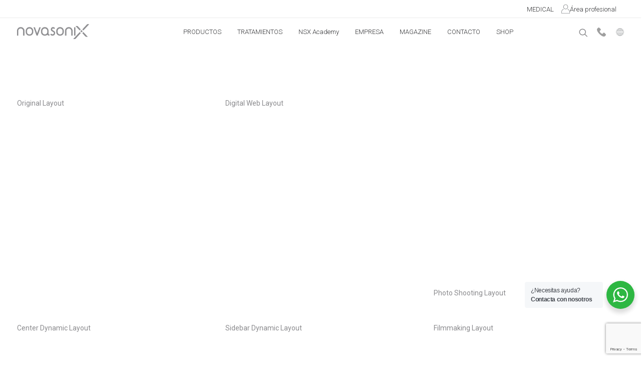

--- FILE ---
content_type: text/html; charset=UTF-8
request_url: https://novasonix.es/portfolio_cat/web/
body_size: 17433
content:
<!DOCTYPE html>
<html class="no-touch" lang="es-ES" xmlns="http://www.w3.org/1999/xhtml">
<head>
<meta http-equiv="Content-Type" content="text/html; charset=UTF-8">
<meta name="viewport" content="width=device-width, initial-scale=1">
<link rel="profile" href="http://gmpg.org/xfn/11">
<link rel="pingback" href="https://novasonix.es/xmlrpc.php">
<meta name='robots' content='index, follow, max-image-preview:large, max-snippet:-1, max-video-preview:-1' />
<link rel="alternate" hreflang="es" href="https://novasonix.es/portfolio_cat/web/" />
<link rel="alternate" hreflang="x-default" href="https://novasonix.es/portfolio_cat/web/" />

	<!-- This site is optimized with the Yoast SEO plugin v21.9.1 - https://yoast.com/wordpress/plugins/seo/ -->
	<title>Web archivos - novasonix</title>
	<link rel="canonical" href="https://novasonix.es/portfolio_cat/web/" />
	<meta property="og:locale" content="es_ES" />
	<meta property="og:type" content="article" />
	<meta property="og:title" content="Web archivos - novasonix" />
	<meta property="og:description" content="This is a custom category page for Web" />
	<meta property="og:url" content="https://novasonix.es/portfolio_cat/web/" />
	<meta property="og:site_name" content="novasonix" />
	<meta name="twitter:card" content="summary_large_image" />
	<script type="application/ld+json" class="yoast-schema-graph">{"@context":"https://schema.org","@graph":[{"@type":"CollectionPage","@id":"https://novasonix.es/portfolio_cat/web/","url":"https://novasonix.es/portfolio_cat/web/","name":"Web archivos - novasonix","isPartOf":{"@id":"https://novasonix.es/#website"},"inLanguage":"es"},{"@type":"WebSite","@id":"https://novasonix.es/#website","url":"https://novasonix.es/","name":"novasonix","description":"","potentialAction":[{"@type":"SearchAction","target":{"@type":"EntryPoint","urlTemplate":"https://novasonix.es/?s={search_term_string}"},"query-input":"required name=search_term_string"}],"inLanguage":"es"}]}</script>
	<!-- / Yoast SEO plugin. -->


<link rel='dns-prefetch' href='//fonts.googleapis.com' />
<link rel="alternate" type="application/rss+xml" title="novasonix &raquo; Feed" href="https://novasonix.es/feed/" />
<link rel="alternate" type="application/rss+xml" title="novasonix &raquo; Feed de los comentarios" href="https://novasonix.es/comments/feed/" />
<link rel="alternate" type="application/rss+xml" title="novasonix &raquo; Web Portfolio Category Feed" href="https://novasonix.es/portfolio_cat/web/feed/" />
<style id='wp-img-auto-sizes-contain-inline-css' type='text/css'>
img:is([sizes=auto i],[sizes^="auto," i]){contain-intrinsic-size:3000px 1500px}
/*# sourceURL=wp-img-auto-sizes-contain-inline-css */
</style>
<link rel='stylesheet' id='wp-block-library-css' href='https://novasonix.es/wp-includes/css/dist/block-library/style.min.css?ver=6.9' type='text/css' media='all' />
<style id='global-styles-inline-css' type='text/css'>
:root{--wp--preset--aspect-ratio--square: 1;--wp--preset--aspect-ratio--4-3: 4/3;--wp--preset--aspect-ratio--3-4: 3/4;--wp--preset--aspect-ratio--3-2: 3/2;--wp--preset--aspect-ratio--2-3: 2/3;--wp--preset--aspect-ratio--16-9: 16/9;--wp--preset--aspect-ratio--9-16: 9/16;--wp--preset--color--black: #000000;--wp--preset--color--cyan-bluish-gray: #abb8c3;--wp--preset--color--white: #ffffff;--wp--preset--color--pale-pink: #f78da7;--wp--preset--color--vivid-red: #cf2e2e;--wp--preset--color--luminous-vivid-orange: #ff6900;--wp--preset--color--luminous-vivid-amber: #fcb900;--wp--preset--color--light-green-cyan: #7bdcb5;--wp--preset--color--vivid-green-cyan: #00d084;--wp--preset--color--pale-cyan-blue: #8ed1fc;--wp--preset--color--vivid-cyan-blue: #0693e3;--wp--preset--color--vivid-purple: #9b51e0;--wp--preset--gradient--vivid-cyan-blue-to-vivid-purple: linear-gradient(135deg,rgb(6,147,227) 0%,rgb(155,81,224) 100%);--wp--preset--gradient--light-green-cyan-to-vivid-green-cyan: linear-gradient(135deg,rgb(122,220,180) 0%,rgb(0,208,130) 100%);--wp--preset--gradient--luminous-vivid-amber-to-luminous-vivid-orange: linear-gradient(135deg,rgb(252,185,0) 0%,rgb(255,105,0) 100%);--wp--preset--gradient--luminous-vivid-orange-to-vivid-red: linear-gradient(135deg,rgb(255,105,0) 0%,rgb(207,46,46) 100%);--wp--preset--gradient--very-light-gray-to-cyan-bluish-gray: linear-gradient(135deg,rgb(238,238,238) 0%,rgb(169,184,195) 100%);--wp--preset--gradient--cool-to-warm-spectrum: linear-gradient(135deg,rgb(74,234,220) 0%,rgb(151,120,209) 20%,rgb(207,42,186) 40%,rgb(238,44,130) 60%,rgb(251,105,98) 80%,rgb(254,248,76) 100%);--wp--preset--gradient--blush-light-purple: linear-gradient(135deg,rgb(255,206,236) 0%,rgb(152,150,240) 100%);--wp--preset--gradient--blush-bordeaux: linear-gradient(135deg,rgb(254,205,165) 0%,rgb(254,45,45) 50%,rgb(107,0,62) 100%);--wp--preset--gradient--luminous-dusk: linear-gradient(135deg,rgb(255,203,112) 0%,rgb(199,81,192) 50%,rgb(65,88,208) 100%);--wp--preset--gradient--pale-ocean: linear-gradient(135deg,rgb(255,245,203) 0%,rgb(182,227,212) 50%,rgb(51,167,181) 100%);--wp--preset--gradient--electric-grass: linear-gradient(135deg,rgb(202,248,128) 0%,rgb(113,206,126) 100%);--wp--preset--gradient--midnight: linear-gradient(135deg,rgb(2,3,129) 0%,rgb(40,116,252) 100%);--wp--preset--font-size--small: 13px;--wp--preset--font-size--medium: 20px;--wp--preset--font-size--large: 36px;--wp--preset--font-size--x-large: 42px;--wp--preset--spacing--20: 0.44rem;--wp--preset--spacing--30: 0.67rem;--wp--preset--spacing--40: 1rem;--wp--preset--spacing--50: 1.5rem;--wp--preset--spacing--60: 2.25rem;--wp--preset--spacing--70: 3.38rem;--wp--preset--spacing--80: 5.06rem;--wp--preset--shadow--natural: 6px 6px 9px rgba(0, 0, 0, 0.2);--wp--preset--shadow--deep: 12px 12px 50px rgba(0, 0, 0, 0.4);--wp--preset--shadow--sharp: 6px 6px 0px rgba(0, 0, 0, 0.2);--wp--preset--shadow--outlined: 6px 6px 0px -3px rgb(255, 255, 255), 6px 6px rgb(0, 0, 0);--wp--preset--shadow--crisp: 6px 6px 0px rgb(0, 0, 0);}:where(.is-layout-flex){gap: 0.5em;}:where(.is-layout-grid){gap: 0.5em;}body .is-layout-flex{display: flex;}.is-layout-flex{flex-wrap: wrap;align-items: center;}.is-layout-flex > :is(*, div){margin: 0;}body .is-layout-grid{display: grid;}.is-layout-grid > :is(*, div){margin: 0;}:where(.wp-block-columns.is-layout-flex){gap: 2em;}:where(.wp-block-columns.is-layout-grid){gap: 2em;}:where(.wp-block-post-template.is-layout-flex){gap: 1.25em;}:where(.wp-block-post-template.is-layout-grid){gap: 1.25em;}.has-black-color{color: var(--wp--preset--color--black) !important;}.has-cyan-bluish-gray-color{color: var(--wp--preset--color--cyan-bluish-gray) !important;}.has-white-color{color: var(--wp--preset--color--white) !important;}.has-pale-pink-color{color: var(--wp--preset--color--pale-pink) !important;}.has-vivid-red-color{color: var(--wp--preset--color--vivid-red) !important;}.has-luminous-vivid-orange-color{color: var(--wp--preset--color--luminous-vivid-orange) !important;}.has-luminous-vivid-amber-color{color: var(--wp--preset--color--luminous-vivid-amber) !important;}.has-light-green-cyan-color{color: var(--wp--preset--color--light-green-cyan) !important;}.has-vivid-green-cyan-color{color: var(--wp--preset--color--vivid-green-cyan) !important;}.has-pale-cyan-blue-color{color: var(--wp--preset--color--pale-cyan-blue) !important;}.has-vivid-cyan-blue-color{color: var(--wp--preset--color--vivid-cyan-blue) !important;}.has-vivid-purple-color{color: var(--wp--preset--color--vivid-purple) !important;}.has-black-background-color{background-color: var(--wp--preset--color--black) !important;}.has-cyan-bluish-gray-background-color{background-color: var(--wp--preset--color--cyan-bluish-gray) !important;}.has-white-background-color{background-color: var(--wp--preset--color--white) !important;}.has-pale-pink-background-color{background-color: var(--wp--preset--color--pale-pink) !important;}.has-vivid-red-background-color{background-color: var(--wp--preset--color--vivid-red) !important;}.has-luminous-vivid-orange-background-color{background-color: var(--wp--preset--color--luminous-vivid-orange) !important;}.has-luminous-vivid-amber-background-color{background-color: var(--wp--preset--color--luminous-vivid-amber) !important;}.has-light-green-cyan-background-color{background-color: var(--wp--preset--color--light-green-cyan) !important;}.has-vivid-green-cyan-background-color{background-color: var(--wp--preset--color--vivid-green-cyan) !important;}.has-pale-cyan-blue-background-color{background-color: var(--wp--preset--color--pale-cyan-blue) !important;}.has-vivid-cyan-blue-background-color{background-color: var(--wp--preset--color--vivid-cyan-blue) !important;}.has-vivid-purple-background-color{background-color: var(--wp--preset--color--vivid-purple) !important;}.has-black-border-color{border-color: var(--wp--preset--color--black) !important;}.has-cyan-bluish-gray-border-color{border-color: var(--wp--preset--color--cyan-bluish-gray) !important;}.has-white-border-color{border-color: var(--wp--preset--color--white) !important;}.has-pale-pink-border-color{border-color: var(--wp--preset--color--pale-pink) !important;}.has-vivid-red-border-color{border-color: var(--wp--preset--color--vivid-red) !important;}.has-luminous-vivid-orange-border-color{border-color: var(--wp--preset--color--luminous-vivid-orange) !important;}.has-luminous-vivid-amber-border-color{border-color: var(--wp--preset--color--luminous-vivid-amber) !important;}.has-light-green-cyan-border-color{border-color: var(--wp--preset--color--light-green-cyan) !important;}.has-vivid-green-cyan-border-color{border-color: var(--wp--preset--color--vivid-green-cyan) !important;}.has-pale-cyan-blue-border-color{border-color: var(--wp--preset--color--pale-cyan-blue) !important;}.has-vivid-cyan-blue-border-color{border-color: var(--wp--preset--color--vivid-cyan-blue) !important;}.has-vivid-purple-border-color{border-color: var(--wp--preset--color--vivid-purple) !important;}.has-vivid-cyan-blue-to-vivid-purple-gradient-background{background: var(--wp--preset--gradient--vivid-cyan-blue-to-vivid-purple) !important;}.has-light-green-cyan-to-vivid-green-cyan-gradient-background{background: var(--wp--preset--gradient--light-green-cyan-to-vivid-green-cyan) !important;}.has-luminous-vivid-amber-to-luminous-vivid-orange-gradient-background{background: var(--wp--preset--gradient--luminous-vivid-amber-to-luminous-vivid-orange) !important;}.has-luminous-vivid-orange-to-vivid-red-gradient-background{background: var(--wp--preset--gradient--luminous-vivid-orange-to-vivid-red) !important;}.has-very-light-gray-to-cyan-bluish-gray-gradient-background{background: var(--wp--preset--gradient--very-light-gray-to-cyan-bluish-gray) !important;}.has-cool-to-warm-spectrum-gradient-background{background: var(--wp--preset--gradient--cool-to-warm-spectrum) !important;}.has-blush-light-purple-gradient-background{background: var(--wp--preset--gradient--blush-light-purple) !important;}.has-blush-bordeaux-gradient-background{background: var(--wp--preset--gradient--blush-bordeaux) !important;}.has-luminous-dusk-gradient-background{background: var(--wp--preset--gradient--luminous-dusk) !important;}.has-pale-ocean-gradient-background{background: var(--wp--preset--gradient--pale-ocean) !important;}.has-electric-grass-gradient-background{background: var(--wp--preset--gradient--electric-grass) !important;}.has-midnight-gradient-background{background: var(--wp--preset--gradient--midnight) !important;}.has-small-font-size{font-size: var(--wp--preset--font-size--small) !important;}.has-medium-font-size{font-size: var(--wp--preset--font-size--medium) !important;}.has-large-font-size{font-size: var(--wp--preset--font-size--large) !important;}.has-x-large-font-size{font-size: var(--wp--preset--font-size--x-large) !important;}
/*# sourceURL=global-styles-inline-css */
</style>

<style id='classic-theme-styles-inline-css' type='text/css'>
/*! This file is auto-generated */
.wp-block-button__link{color:#fff;background-color:#32373c;border-radius:9999px;box-shadow:none;text-decoration:none;padding:calc(.667em + 2px) calc(1.333em + 2px);font-size:1.125em}.wp-block-file__button{background:#32373c;color:#fff;text-decoration:none}
/*# sourceURL=/wp-includes/css/classic-themes.min.css */
</style>
<link rel='stylesheet' id='nta-css-popup-css' href='https://novasonix.es/wp-content/plugins/whatsapp-for-wordpress/assets/dist/css/style.css?ver=6.9' type='text/css' media='all' />
<link rel='stylesheet' id='wpml-blocks-css' href='https://novasonix.es/wp-content/plugins/sitepress-multilingual-cms/dist/css/blocks/styles.css?ver=4.6.9' type='text/css' media='all' />
<link rel='stylesheet' id='contact-form-7-css' href='https://novasonix.es/wp-content/plugins/contact-form-7/includes/css/styles.css?ver=5.8.6' type='text/css' media='all' />
<link rel='stylesheet' id='uncodefont-google-css' href='//fonts.googleapis.com/css?family=Roboto%3A100%2C100italic%2C300%2C300italic%2Cregular%2Citalic%2C500%2C500italic%2C700%2C700italic%2C900%2C900italic&#038;subset=cyrillic%2Ccyrillic-ext%2Cgreek%2Cgreek-ext%2Clatin%2Clatin-ext%2Cvietnamese&#038;ver=2.7.12' type='text/css' media='all' />
<link rel='stylesheet' id='uncode-privacy-css' href='https://novasonix.es/wp-content/plugins/uncode-privacy/assets/css/uncode-privacy-public.css?ver=2.2.3' type='text/css' media='all' />
<link rel='stylesheet' id='wpsl-styles-css' href='https://novasonix.es/wp-content/plugins/wp-store-locator/css/styles.min.css?ver=2.2.241' type='text/css' media='all' />
<link rel='stylesheet' id='wpml-legacy-horizontal-list-0-css' href='https://novasonix.es/wp-content/plugins/sitepress-multilingual-cms/templates/language-switchers/legacy-list-horizontal/style.min.css?ver=1' type='text/css' media='all' />
<link rel='stylesheet' id='cms-navigation-style-base-css' href='https://novasonix.es/wp-content/plugins/wpml-cms-nav/res/css/cms-navigation-base.css?ver=1.5.5' type='text/css' media='screen' />
<link rel='stylesheet' id='cms-navigation-style-css' href='https://novasonix.es/wp-content/plugins/wpml-cms-nav/res/css/cms-navigation.css?ver=1.5.5' type='text/css' media='screen' />
<link rel='stylesheet' id='uncode-style-css' href='https://novasonix.es/wp-content/themes/uncode/library/css/style.css?ver=1587878793' type='text/css' media='all' />
<style id='uncode-style-inline-css' type='text/css'>

@media (min-width: 960px) { .limit-width { max-width: 1128px; margin: auto;}}
body.menu-custom-padding .col-lg-0.logo-container, body.menu-custom-padding .col-lg-2.logo-container, body.menu-custom-padding .col-lg-12 .logo-container, body.menu-custom-padding .col-lg-4.logo-container { padding-top: 36px; padding-bottom: 36px; }
body.menu-custom-padding .col-lg-0.logo-container.shrinked, body.menu-custom-padding .col-lg-2.logo-container.shrinked, body.menu-custom-padding .col-lg-12 .logo-container.shrinked, body.menu-custom-padding .col-lg-4.logo-container.shrinked { padding-top: 27px; padding-bottom: 27px; }
@media (max-width: 959px) { body.menu-custom-padding .menu-container .logo-container { padding-top: 27px !important; padding-bottom: 27px !important; } }
#changer-back-color { transition: background-color 1000ms cubic-bezier(0.25, 1, 0.5, 1) !important; } #changer-back-color > div { transition: opacity 1000ms cubic-bezier(0.25, 1, 0.5, 1) !important; } body.bg-changer-init.disable-hover .main-wrapper .style-light,  body.bg-changer-init.disable-hover .main-wrapper .style-light h1,  body.bg-changer-init.disable-hover .main-wrapper .style-light h2, body.bg-changer-init.disable-hover .main-wrapper .style-light h3, body.bg-changer-init.disable-hover .main-wrapper .style-light h4, body.bg-changer-init.disable-hover .main-wrapper .style-light h5, body.bg-changer-init.disable-hover .main-wrapper .style-light h6, body.bg-changer-init.disable-hover .main-wrapper .style-light a, body.bg-changer-init.disable-hover .main-wrapper .style-dark, body.bg-changer-init.disable-hover .main-wrapper .style-dark h1, body.bg-changer-init.disable-hover .main-wrapper .style-dark h2, body.bg-changer-init.disable-hover .main-wrapper .style-dark h3, body.bg-changer-init.disable-hover .main-wrapper .style-dark h4, body.bg-changer-init.disable-hover .main-wrapper .style-dark h5, body.bg-changer-init.disable-hover .main-wrapper .style-dark h6, body.bg-changer-init.disable-hover .main-wrapper .style-dark a { transition: color 1000ms cubic-bezier(0.25, 1, 0.5, 1) !important; }
/*# sourceURL=uncode-style-inline-css */
</style>
<link rel='stylesheet' id='uncode-icons-css' href='https://novasonix.es/wp-content/themes/uncode/library/css/uncode-icons.css?ver=1587878793' type='text/css' media='all' />
<link rel='stylesheet' id='uncode-custom-style-css' href='https://novasonix.es/wp-content/themes/uncode/library/css/style-custom.css?ver=1587878793' type='text/css' media='all' />
<link rel='stylesheet' id='popup-maker-site-css' href='//novasonix.es/wp-content/uploads/pum/pum-site-styles.css?generated=1764243405&#038;ver=1.18.2' type='text/css' media='all' />
<link rel='stylesheet' id='adaptive-css' href='https://novasonix.es/wp-content/plugins/adaptive/css/adaptive.css?ver=6.9' type='text/css' media='all' />
<script type="text/javascript" id="wpml-cookie-js-extra">
/* <![CDATA[ */
var wpml_cookies = {"wp-wpml_current_language":{"value":"es","expires":1,"path":"/"}};
var wpml_cookies = {"wp-wpml_current_language":{"value":"es","expires":1,"path":"/"}};
//# sourceURL=wpml-cookie-js-extra
/* ]]> */
</script>
<script type="text/javascript" src="https://novasonix.es/wp-content/plugins/sitepress-multilingual-cms/res/js/cookies/language-cookie.js?ver=4.6.9" id="wpml-cookie-js" defer="defer" data-wp-strategy="defer"></script>
<script type="text/javascript" src="https://novasonix.es/wp-includes/js/jquery/jquery.min.js?ver=3.7.1" id="jquery-core-js"></script>
<script type="text/javascript" src="https://novasonix.es/wp-includes/js/jquery/jquery-migrate.min.js?ver=3.4.1" id="jquery-migrate-js"></script>
<script type="text/javascript" id="uncode-init-js-extra">
/* <![CDATA[ */
var SiteParameters = {"days":"days","hours":"hours","minutes":"minutes","seconds":"seconds","constant_scroll":"on","scroll_speed":"12.25","parallax_factor":"0.1","loading":"Loading\u2026","slide_name":"slide","slide_footer":"footer","ajax_url":"https://novasonix.es/wp-admin/admin-ajax.php","nonce_adaptive_images":"a2830b4174","nonce_srcset_async":"9f06d9821e","enable_debug":"","block_mobile_videos":"","is_frontend_editor":"","main_width":["1700","px"],"mobile_parallax_allowed":"","wireframes_plugin_active":"1","sticky_elements":"on","lazyload_type":"","resize_quality":"100","register_metadata":"1","bg_changer_time":"1000","update_wc_fragments":"1","optimize_shortpixel_image":"","custom_cursor_selector":"[href], .trigger-overlay, .owl-next, .owl-prev, .owl-dot, input[type=\"submit\"], input[type=\"checkbox\"], button[type=\"submit\"], a[class^=\"ilightbox\"], .ilightbox-thumbnail, .ilightbox-prev, .ilightbox-next, .overlay-close, .unmodal-close, .qty-inset \u003E span, .share-button li, .uncode-post-titles .tmb.tmb-click-area, .btn-link, .tmb-click-row .t-inside, .lg-outer button, .lg-thumb img","mobile_parallax_animation":"","lbox_enhanced":"1","native_media_player":"","vimeoPlayerParams":"?autoplay=0","ajax_filter_key_search":"key","ajax_filter_key_unfilter":"unfilter","dynamic_srcset_active":"1","dynamic_srcset_bg_mobile_breakpoint":"570","dynamic_srcset_bunch_limit":"1","dynamic_srcset_bg_mobile_size":"900","activate_webp":"","force_webp":""};
//# sourceURL=uncode-init-js-extra
/* ]]> */
</script>
<script type="text/javascript" src="https://novasonix.es/wp-content/themes/uncode/library/js/init.js?ver=1587878793" id="uncode-init-js"></script>
<script></script><link rel="https://api.w.org/" href="https://novasonix.es/wp-json/" /><link rel="alternate" title="JSON" type="application/json" href="https://novasonix.es/wp-json/wp/v2/portfolio_category/31" /><link rel="EditURI" type="application/rsd+xml" title="RSD" href="https://novasonix.es/xmlrpc.php?rsd" />
<meta name="generator" content="WordPress 6.9" />
<meta name="generator" content="WPML ver:4.6.9 stt:59,1,4,27,41,45,2;" />
<link rel="icon" href="https://novasonix.es/wp-content/uploads/2023/09/cropped-novasonix-iconopag-32x32.png" sizes="32x32" />
<link rel="icon" href="https://novasonix.es/wp-content/uploads/2023/09/cropped-novasonix-iconopag-192x192.png" sizes="192x192" />
<link rel="apple-touch-icon" href="https://novasonix.es/wp-content/uploads/2023/09/cropped-novasonix-iconopag-180x180.png" />
<meta name="msapplication-TileImage" content="https://novasonix.es/wp-content/uploads/2023/09/cropped-novasonix-iconopag-270x270.png" />
		<style type="text/css" id="wp-custom-css">
			.cmplz-cookiebanner .cmplz-message {
    margin-bottom: 25px;
}

.wpsl-search {
    background: transparent;
    border-bottom: 1px solid #eaeaea;
}

input#wpsl-search-input {
    padding: 10px !important;
}

div#wpsl-radius label {
    min-width: 130px;
}

input#wpsl-search-btn {
    margin-top: 0;
}

a.wpsl-directions {
    display: none;
}		</style>
		<noscript><style> .wpb_animate_when_almost_visible { opacity: 1; }</style></noscript>	<!-- Google Tag Manager -->
<script>(function(w,d,s,l,i){w[l]=w[l]||[];w[l].push({'gtm.start':
new Date().getTime(),event:'gtm.js'});var f=d.getElementsByTagName(s)[0],
j=d.createElement(s),dl=l!='dataLayer'?'&l='+l:'';j.async=true;j.src=
'https://www.googletagmanager.com/gtm.js?id='+i+dl;f.parentNode.insertBefore(j,f);
})(window,document,'script','dataLayer','GTM-PZR5BQX');</script>
<!-- End Google Tag Manager -->
</head>
<body class="archive tax-portfolio_category term-web term-31 wp-theme-uncode  style-color-xsdn-bg group-blog hormenu-position-left megamenu-full-submenu hmenu hmenu-position-center header-full-width input-underline main-center-align menu-mobile-animated-trid menu-custom-padding menu-sticky-mobile menu-mobile-centered menu-has-cta mobile-parallax-not-allowed ilb-no-bounce unreg uncode-btn-square qw-body-scroll-disabled megamenu-side-to-side menu-sticky-fix menu-dd-search menu-dd-search-mobile wpb-js-composer js-comp-ver-7.0 vc_responsive" data-border="0">
	<!-- Google Tag Manager (noscript) -->
<noscript><iframe src="https://www.googletagmanager.com/ns.html?id=GTM-PZR5BQX"
height="0" width="0" style="display:none;visibility:hidden"></iframe></noscript>
<!-- End Google Tag Manager (noscript) -->
		<div id="vh_layout_help"></div>
		<div id="uncode-custom-cursor" class="async-style" data-cursor="" data-skin="light"><span></span><span></span></div>
		<div id="uncode-custom-cursor-pilot" class="async-style" data-cursor="" data-skin="light"><span></span><span></span></div>
		<script type="text/javascript">UNCODE.initCursor();</script>

<div class="body-borders" data-border="0"><div class="top-border body-border-shadow"></div><div class="right-border body-border-shadow"></div><div class="bottom-border body-border-shadow"></div><div class="left-border body-border-shadow"></div><div class="top-border style-color-xsdn-bg"></div><div class="right-border style-color-xsdn-bg"></div><div class="bottom-border style-color-xsdn-bg"></div><div class="left-border style-color-xsdn-bg"></div></div>	<div class="box-wrapper">
		<div class="box-container">
		<script type="text/javascript" id="initBox">UNCODE.initBox();</script>
		<div class="menu-wrapper menu-sticky menu-sticky-mobile menu-no-arrows">
													<div class="d-none d-lg-block  top-menu navbar menu-secondary menu-light submenu-light style-color-lxmt-bg top-menu-enhanced menu-animated top-menu-border single-h-padding">
																		<div class="row-menu">
																			<div class="row-menu-inner top-menu-cols-1 top-enhanced-split- top-enhanced-right"><div class="topbar-col topbar-col-right"><div class="menu-bloginfo top-enhanced-inner top-enhanced-right">
																							<div class="menu-bloginfo-inner style-light">
																							<a class="" href="https://www.novasonixmedical.com" style="position: relative;">MEDICAL</a>
<a class="enlace_top_header" href="https://novasonixgroup.sharepoint.com/sites/novasonix-group-external"><img decoding="async" style="height: 18px;" src="/wp-content/uploads/2023/05/area_profesional.png" />Área profesional </a>

																							</div>
																					</div></div></div>
																		</div>
																	</div>
													<header id="masthead" class="navbar menu-primary menu-light submenu-light menu-transparent menu-add-padding style-light-original single-h-padding menu-absolute menu-animated menu-with-logo">
														<div class="menu-container style-color-xsdn-bg menu-no-borders needs-after">
															<div class="row-menu">
																<div class="row-menu-inner">
																	<div id="logo-container-mobile" class="col-lg-0 logo-container middle">
																		<div id="main-logo" class="navbar-header style-light">
																			<a href="https://novasonix.es/" class="navbar-brand" data-padding-shrink ="27" data-minheight="14"><div class="logo-image main-logo logo-skinnable" data-maxheight="30" style="height: 30px;"><img fetchpriority="high" decoding="async" src="https://novasonix.es/wp-content/uploads/2023/05/logo_web.png" alt="logo" width="1419" height="296" class="img-responsive" /></div></a>
																		</div>
																		<div class="mmb-container"><div class="mobile-additional-icons"><a href="tel:+34937208325" class="adaptive_phone_trigger adaptive_link"><img decoding="async" src="/wp-content/uploads/2023/05/002-llamada-telefonica.svg" style="height: 18px;"></a><a href="javascript:void(0);" class="adaptive_lang_trigger_top adaptive_link" style="height: 23px;width: 30px;visibility: visible;"><img decoding="async" src="/wp-content/uploads/2023/05/icono_mundo.svg" style="height: 20px; top: 1px; position: relative;"></a> <a class="desktop-hidden  mobile-search-icon trigger-overlay mobile-additional-icon" data-area="search" data-container="box-container" href="#"><span class="search-icon-container additional-icon-container"><i class="fa fa-search3"></i></span></a></div><div class="mobile-menu-button mobile-menu-button-light lines-button"><span class="lines"><span></span></span></div></div>
																	</div>
																	<div class="col-lg-12 main-menu-container middle">
																		<div class="menu-horizontal menu-dd-shadow-darker-lg menu-sub-enhanced">
																			<div class="menu-horizontal-inner">
																				<div class="nav navbar-nav navbar-main navbar-nav-first"><ul id="menu-main-menu" class="menu-primary-inner menu-smart sm"><li id="menu-item-119535" class="menu-item menu-item-type-post_type menu-item-object-page menu-item-has-children menu-item-119535 dropdown menu-item-link"><a title="PRODUCTOS" href="https://novasonix.es/productos/" data-toggle="dropdown" class="dropdown-toggle" data-type="title">PRODUCTOS<i class="fa fa-angle-down fa-dropdown"></i></a>
<ul role="menu" class="drop-menu">
	<li id="menu-item-125025" class="menu-item menu-item-type-custom menu-item-object-custom menu-item-125025"><a title="Medical" href="https://www.novasonixmedical.com/">Medical<i class="fa fa-angle-right fa-dropdown"></i></a></li>
	<li id="menu-item-120126" class="menu-item menu-item-type-post_type menu-item-object-page menu-item-has-children menu-item-120126 dropdown"><a title="Equipos de estética" href="https://novasonix.es/productos/equipos-de-estetica/" data-type="title">Equipos de estética<i class="fa fa-angle-down fa-dropdown"></i></a>
	<ul role="menu" class="drop-menu">
		<li id="menu-item-119498" class="menu-item menu-item-type-post_type menu-item-object-page menu-item-119498"><a title="ONIX INFINITY" href="https://novasonix.es/productos/equipos-de-estetica/onix/">ONIX INFINITY<i class="fa fa-angle-right fa-dropdown"></i></a></li>
		<li id="menu-item-119534" class="menu-item menu-item-type-post_type menu-item-object-page menu-item-119534"><a title="BIOSPHERE" href="https://novasonix.es/productos/equipos-de-estetica/biosphere/">BIOSPHERE<i class="fa fa-angle-right fa-dropdown"></i></a></li>
		<li id="menu-item-119444" class="menu-item menu-item-type-post_type menu-item-object-page menu-item-119444"><a title="NOVAPRESS" href="https://novasonix.es/productos/equipos-de-estetica/novapress/">NOVAPRESS<i class="fa fa-angle-right fa-dropdown"></i></a></li>
	</ul>
</li>
	<li id="menu-item-120125" class="menu-item menu-item-type-post_type menu-item-object-page menu-item-has-children menu-item-120125 dropdown"><a title="Equipos de estética avanzada" href="https://novasonix.es/productos/equipos-de-estetica-avanzada/" data-type="title">Equipos de estética avanzada<i class="fa fa-angle-down fa-dropdown"></i></a>
	<ul role="menu" class="drop-menu">
		<li id="menu-item-119383" class="menu-item menu-item-type-post_type menu-item-object-page menu-item-119383"><a title="HERA" href="https://novasonix.es/productos/equipos-de-estetica-avanzada/hera/">HERA<i class="fa fa-angle-right fa-dropdown"></i></a></li>
		<li id="menu-item-119107" class="menu-item menu-item-type-post_type menu-item-object-page menu-item-119107"><a title="TANIT aesthetic" href="https://novasonix.es/productos/equipos-de-estetica-avanzada/tanit/">TANIT aesthetic<i class="fa fa-angle-right fa-dropdown"></i></a></li>
	</ul>
</li>
	<li id="menu-item-119897" class="menu-item menu-item-type-post_type menu-item-object-page menu-item-has-children menu-item-119897 dropdown"><a title="The Beauty Method" href="https://novasonix.es/productos/thebeautymethod/" data-type="title">The Beauty Method<i class="fa fa-angle-down fa-dropdown"></i></a>
	<ul role="menu" class="drop-menu">
		<li id="menu-item-119896" class="menu-item menu-item-type-post_type menu-item-object-page menu-item-119896"><a title="Body Oil" href="https://novasonix.es/productos/thebeautymethod/body-oil/">Body Oil<i class="fa fa-angle-right fa-dropdown"></i></a></li>
		<li id="menu-item-119894" class="menu-item menu-item-type-post_type menu-item-object-page menu-item-119894"><a title="Conductive Creams" href="https://novasonix.es/productos/thebeautymethod/conductive-creams/">Conductive Creams<i class="fa fa-angle-right fa-dropdown"></i></a></li>
		<li id="menu-item-119895" class="menu-item menu-item-type-post_type menu-item-object-page menu-item-119895"><a title="Boosters" href="https://novasonix.es/productos/thebeautymethod/boosters/">Boosters<i class="fa fa-angle-right fa-dropdown"></i></a></li>
		<li id="menu-item-122547" class="menu-item menu-item-type-post_type menu-item-object-page menu-item-122547"><a title="Drops" href="https://novasonix.es/productos/thebeautymethod/drops/">Drops<i class="fa fa-angle-right fa-dropdown"></i></a></li>
		<li id="menu-item-126299" class="menu-item menu-item-type-post_type menu-item-object-page menu-item-126299"><a title="Face Balm" href="https://novasonix.es/productos/thebeautymethod/face-balm/">Face Balm<i class="fa fa-angle-right fa-dropdown"></i></a></li>
	</ul>
</li>
</ul>
</li>
<li id="menu-item-65" class="menu-item menu-item-type-custom menu-item-object-custom menu-item-has-children menu-item-65 dropdown menu-item-link"><a title="TRATAMIENTOS" href="#" data-toggle="dropdown" class="dropdown-toggle" data-type="title">TRATAMIENTOS<i class="fa fa-angle-down fa-dropdown"></i></a>
<ul role="menu" class="drop-menu">
	<li id="menu-item-120018" class="menu-item menu-item-type-post_type menu-item-object-page menu-item-120018"><a title="Corporales" href="https://novasonix.es/tratamientos-corporales/">Corporales<i class="fa fa-angle-right fa-dropdown"></i></a></li>
	<li id="menu-item-119975" class="menu-item menu-item-type-post_type menu-item-object-page menu-item-119975"><a title="Faciales" href="https://novasonix.es/tratamientos-faciales/">Faciales<i class="fa fa-angle-right fa-dropdown"></i></a></li>
	<li id="menu-item-119978" class="menu-item menu-item-type-post_type menu-item-object-page menu-item-119978"><a title="Capilares" href="https://novasonix.es/tratamientos-capilares/">Capilares<i class="fa fa-angle-right fa-dropdown"></i></a></li>
</ul>
</li>
<li id="menu-item-120143" class="menu-item menu-item-type-post_type menu-item-object-page menu-item-120143 menu-item-link"><a title="NSX Academy" href="https://novasonix.es/nsx-academy/">NSX Academy<i class="fa fa-angle-right fa-dropdown"></i></a></li>
<li id="menu-item-119671" class="menu-item menu-item-type-post_type menu-item-object-page menu-item-119671 menu-item-link"><a title="EMPRESA" href="https://novasonix.es/empresa-novasonix/">EMPRESA<i class="fa fa-angle-right fa-dropdown"></i></a></li>
<li id="menu-item-119690" class="menu-item menu-item-type-post_type menu-item-object-page menu-item-119690 menu-item-link"><a title="MAGAZINE" href="https://novasonix.es/magazine/">MAGAZINE<i class="fa fa-angle-right fa-dropdown"></i></a></li>
<li id="menu-item-119672" class="menu-item menu-item-type-post_type menu-item-object-page menu-item-119672 menu-item-link"><a title="CONTACTO" href="https://novasonix.es/contacto-novasonix/">CONTACTO<i class="fa fa-angle-right fa-dropdown"></i></a></li>
<li id="menu-item-125182" class="menu-item menu-item-type-custom menu-item-object-custom menu-item-125182 menu-item-link"><a title="SHOP" href="https://shop.novasonix.es/?utm_source=web&#038;utm_medium=web_novasonix&#038;utm_campaign=Click_menu">SHOP<i class="fa fa-angle-right fa-dropdown"></i></a></li>
<li id="menu-item-127213" class="d-lg-none menu-item menu-item-type-custom menu-item-object-custom menu-item-127213 menu-item-link"><a title="ÁREA PROFESIONAL" href="https://novasonixgroup.sharepoint.com/sites/novasonix-group-external">ÁREA PROFESIONAL<i class="fa fa-angle-right fa-dropdown"></i></a></li>
</ul></div><div class="nav navbar-nav navbar-nav-last"><ul class="menu_derecha_header_customizado adaptive_link menu-smart sm menu-icons menu-smart-social"><li class="menu-item-link search-icon style-light dropdown mobile-hidden tablet-hidden"><a href="#" class="trigger-overlay search-icon" data-area="search" data-container="box-container">
													<i class="fa fa-search3"></i><span class="desktop-hidden"><span>Search</span></span><i class="fa fa-angle-down fa-dropdown desktop-hidden"></i>
													</a></li><li class="menu-item-link"><a href="tel:+34937208325" class="adaptive_phone_trigger adaptive_link"><img decoding="async" src="/wp-content/uploads/2023/05/002-llamada-telefonica.svg" style="height: 18px;"></a></li><li class="menu-item-link"><a href="javascript:void(0);" class="adaptive_lang_trigger_top adaptive_link"><img decoding="async" src="/wp-content/uploads/2023/05/icono_mundo.svg" style="height: 20px; top: 1px; position: relative;"></a></li></ul></div></div>
																		</div>
																	</div>
																</div>
															</div><div class="overlay overlay-search style-light  menu-dd-shadow-darker-lg menu-sub-enhanced overlay-search-trid" data-area="search" data-container="box-container">
					<div class="overlay-search-wrapper">
						<div class="search-container">
							<div class="mmb-container"><div class="menu-close-search menu-close-dd mobile-menu-button menu-button-offcanvas mobile-menu-button-dark lines-button overlay-close close" data-area="search" data-container="box-container"><span class="lines lines-dropdown"></span></div></div><form action="https://novasonix.es/" method="get">
	<div class="search-container-inner">
		<input type="search" class="search-field form-fluid no-livesearch" placeholder="Buscar..." value="" name="s" title="Buscar:">
		<i class="fa fa-search3"></i>

			</div>
</form>
</div>
					</div>
				</div></div>
													</header>
												</div>			<script type="text/javascript" id="fixMenuHeight">UNCODE.fixMenuHeight();</script>
			<div class="main-wrapper">
				<div class="main-container">
					<div class="page-wrapper">
						<div class="sections-container">
<div id="page-header"><div class="remove-menu-padding header-wrapper header-uncode-block">
									<div class="header-content-block row-container  style-color-xsdn-bg style-light"><div class="header-content-block-inner limit-width row row-parent"></div><!-- /.header-content-block --></div><!-- /.header-content-block-inner --></div></div><script type="text/javascript">UNCODE.initHeader();</script><div class="page-body style-color-xsdn-bg">
          <div class="post-wrapper">
          	<div class="post-body"><div class="post-content un-no-sidebar-layout"><div class="row-container">
		  					<div class="row row-parent style-light double-top-padding double-bottom-padding">
									<div id="index-132552893" class="isotope-system">
				<div class="isotope-wrapper grid-wrapper single-gutter">
					<div class="isotope-container isotope-layout style-masonry isotope-pagination grid-pagination" data-type="masonry" data-layout="masonry" data-lg="800"><div class="tmb tmb-light tmb-no-bg tmb-overlay-anim tmb-overlay-text-anim tmb-image-anim tmb-text-space-reduced tmb-iso-w4 post-4151 portfolio type-portfolio status-publish hentry portfolio_category-web portfolio_category-branding tmb-only-text tmb-content-under tmb-no-bg" ><div class="t-inside" ><div class="t-entry-text">
									<div class="t-entry-text-tc half-block-padding"><div class="t-entry"><h3 class="t-entry-title h6"><a href="https://novasonix.es/portfolio/original-layout/">Original Layout</a></h3></div></div>
							</div></div></div><div class="tmb tmb-light tmb-no-bg tmb-overlay-anim tmb-overlay-text-anim tmb-image-anim tmb-text-space-reduced tmb-iso-w4 post-4140 portfolio type-portfolio status-publish hentry portfolio_category-design portfolio_category-web tmb-only-text tmb-content-under tmb-no-bg" ><div class="t-inside" ><div class="t-entry-text">
									<div class="t-entry-text-tc half-block-padding"><div class="t-entry"><h3 class="t-entry-title h6"><a href="https://novasonix.es/portfolio/digital-web-layout/">Digital Web Layout</a></h3></div></div>
							</div></div></div><div class="tmb tmb-light tmb-no-bg tmb-overlay-anim tmb-overlay-text-anim tmb-image-anim tmb-text-space-reduced tmb-iso-w4 post-4067 portfolio type-portfolio status-publish hentry portfolio_category-web portfolio_category-photo tmb-content-under tmb-media-first tmb-no-bg" ><div class="t-inside" ><div class="t-entry-visual"><div class="t-entry-visual-tc"><div class="t-entry-visual-cont"><div class="dummy" style="padding-top: 100%;"></div><a tabindex="-1" href="https://novasonix.es/portfolio/photo-shooting-layout/" class="pushed"><img class="wp-image-11309,11296,15071,11311,11311,11297" src="http://placehold.it/500&amp;text=media+not+available" width="500" height="500" alt="" /></a></div>
					</div>
				</div><div class="t-entry-text">
									<div class="t-entry-text-tc half-block-padding"><div class="t-entry"><h3 class="t-entry-title h6"><a href="https://novasonix.es/portfolio/photo-shooting-layout/">Photo Shooting Layout</a></h3></div></div>
							</div></div></div><div class="tmb tmb-light tmb-no-bg tmb-overlay-anim tmb-overlay-text-anim tmb-image-anim tmb-text-space-reduced tmb-iso-w4 post-2489 portfolio type-portfolio status-publish hentry portfolio_category-web portfolio_category-adv tmb-content-under tmb-media-first tmb-no-bg" ><div class="t-inside" ><div class="t-entry-visual"><div class="t-entry-visual-tc"><div class="t-entry-visual-cont"><div class="dummy" style="padding-top: 100%;"></div><a tabindex="-1" href="https://novasonix.es/portfolio/center-dynamic-layout/" class="pushed"><img class="wp-image-11300,11299,11295" src="http://placehold.it/500&amp;text=media+not+available" width="500" height="500" alt="" /></a></div>
					</div>
				</div><div class="t-entry-text">
									<div class="t-entry-text-tc half-block-padding"><div class="t-entry"><h3 class="t-entry-title h6"><a href="https://novasonix.es/portfolio/center-dynamic-layout/">Center Dynamic Layout</a></h3></div></div>
							</div></div></div><div class="tmb tmb-light tmb-no-bg tmb-overlay-anim tmb-overlay-text-anim tmb-image-anim tmb-text-space-reduced tmb-iso-w4 post-103705 portfolio type-portfolio status-publish hentry portfolio_category-web portfolio_category-photo tmb-content-under tmb-media-first tmb-no-bg" ><div class="t-inside" ><div class="t-entry-visual"><div class="t-entry-visual-tc"><div class="t-entry-visual-cont"><div class="dummy" style="padding-top: 100%;"></div><a tabindex="-1" href="https://novasonix.es/portfolio/sidebar-dynamic-layout/" class="pushed"><img class="wp-image-11296,15071,15071" src="http://placehold.it/500&amp;text=media+not+available" width="500" height="500" alt="" /></a></div>
					</div>
				</div><div class="t-entry-text">
									<div class="t-entry-text-tc half-block-padding"><div class="t-entry"><h3 class="t-entry-title h6"><a href="https://novasonix.es/portfolio/sidebar-dynamic-layout/">Sidebar Dynamic Layout</a></h3></div></div>
							</div></div></div><div class="tmb tmb-light tmb-no-bg tmb-overlay-anim tmb-overlay-text-anim tmb-image-anim tmb-text-space-reduced tmb-iso-w4 post-103704 portfolio type-portfolio status-publish hentry portfolio_category-web portfolio_category-design tmb-only-text tmb-content-under tmb-no-bg" ><div class="t-inside" ><div class="t-entry-text">
									<div class="t-entry-text-tc half-block-padding"><div class="t-entry"><h3 class="t-entry-title h6"><a href="https://novasonix.es/portfolio/filmmaking-layout/">Filmmaking Layout</a></h3></div></div>
							</div></div></div></div>
				</div>
			</div>
								</div>
							</div></div></div>
          </div>
        </div>								</div><!-- sections container -->
							</div><!-- page wrapper -->
												<footer id="colophon" class="site-footer">
							<div class="row-container style-dark-bg footer-last">
		  					<div class="row row-parent style-dark no-top-padding no-h-padding no-bottom-padding">
									<div class="site-info uncell col-lg-6 pos-middle text-left"><p>© 2025 Novasonix. All rights reserved.</p>
</div><!-- site info --><div class="uncell col-lg-6 pos-middle text-right"><div class="social-icon icon-box icon-box-top icon-inline"><a href="https://www.facebook.com/groups/uncode" target="_blank"><i class="fa fa-facebook1"></i></a></div><div class="social-icon icon-box icon-box-top icon-inline"><a href="https://twitter.com/undsgndotcom" target="_blank"><i class="fa fa-twitter1"></i></a></div><div class="social-icon icon-box icon-box-top icon-inline"><a href="https://www.youtube.com/channel/UCK27He6L4DmmC_5SCClFEkQ/videos" target="_blank"><i class="fa fa-youtube1"></i></a></div></div>
								</div>
							</div>						</footer>
												<div class="overlay-menu-focus style-dark-bg "></div>					</div><!-- main container -->
				</div><!-- main wrapper -->
							</div><!-- box container -->
					</div><!-- box wrapper -->
		<div class="style-light footer-scroll-top footer-scroll-higher"><a href="#" class="scroll-top"><i class="fa fa-angle-up fa-stack btn-default btn-hover-nobg"></i></a></div>
					<div class="overlay overlay-contentscale overlay-full style-dark style-dark-bg overlay-search" data-area="search" data-container="box-container">
				<div class="mmb-container"><div class="menu-close-search mobile-menu-button menu-button-offcanvas mobile-menu-button-dark lines-button overlay-close close" data-area="search" data-container="box-container"><span class="lines"></span></div></div>
				<div class="search-container"><form action="https://novasonix.es/" method="get">
	<div class="search-container-inner">
		<input type="search" class="search-field form-fluid no-livesearch" placeholder="Buscar..." value="" name="s" title="Buscar:">
		<i class="fa fa-search3"></i>

			</div>
</form>
</div>
			</div>
		
	<script type="speculationrules">
{"prefetch":[{"source":"document","where":{"and":[{"href_matches":"/*"},{"not":{"href_matches":["/wp-*.php","/wp-admin/*","/wp-content/uploads/*","/wp-content/*","/wp-content/plugins/*","/wp-content/themes/uncode/*","/*\\?(.+)"]}},{"not":{"selector_matches":"a[rel~=\"nofollow\"]"}},{"not":{"selector_matches":".no-prefetch, .no-prefetch a"}}]},"eagerness":"conservative"}]}
</script>
<div class="adaptive_lang_selector_container_top">
    
<div class="wpml-ls-statics-shortcode_actions wpml-ls wpml-ls-legacy-list-horizontal">
	<ul><li class="wpml-ls-slot-shortcode_actions wpml-ls-item wpml-ls-item-es wpml-ls-current-language wpml-ls-first-item wpml-ls-last-item wpml-ls-item-legacy-list-horizontal">
				<a href="https://novasonix.es/portfolio_cat/web/" class="wpml-ls-link">
                    <span class="wpml-ls-native">Español</span></a>
			</li></ul>
</div>

    </div><div class="adaptive_modal">
    <div class="adaptive_container_modal">
        <div class="loader" style="display: none;">Loading...</div>
            </div>
    <div class="contenido_gracias" style="display: none;">
            </div>
</div>es<div class="gdpr-overlay"></div><div class="gdpr gdpr-privacy-preferences" data-nosnippet="true">
	<div class="gdpr-wrapper">
		<form method="post" class="gdpr-privacy-preferences-frm" action="https://novasonix.es/wp-admin/admin-post.php">
			<input type="hidden" name="action" value="uncode_privacy_update_privacy_preferences">
			<input type="hidden" id="update-privacy-preferences-nonce" name="update-privacy-preferences-nonce" value="6279df5be4" /><input type="hidden" name="_wp_http_referer" value="/portfolio_cat/web/" />			<header>
				<div class="gdpr-box-title">
					<h3>Privacy Preference Center</h3>
					<span class="gdpr-close"></span>
				</div>
			</header>
			<div class="gdpr-content">
				<div class="gdpr-tab-content">
					<div class="gdpr-consent-management gdpr-active">
						<header>
							<h4>Privacy Preferences</h4>
						</header>
						<div class="gdpr-info">
							<p></p>
													</div>
					</div>
				</div>
			</div>
			<footer>
				<input type="submit" class="btn-accent btn-flat" value="Save Preferences">
								<input type="hidden" id="uncode_privacy_save_cookies_from_banner" name="uncode_privacy_save_cookies_from_banner" value="false">
				<input type="hidden" id="uncode_privacy_save_cookies_from_banner_button" name="uncode_privacy_save_cookies_from_banner_button" value="">
							</footer>
		</form>
	</div>
</div>
<div id="pum-128813" class="pum pum-overlay pum-theme-120571 pum-theme-lightbox popmake-overlay pum-click-to-close click_open" data-popmake="{&quot;id&quot;:128813,&quot;slug&quot;:&quot;catalogo_onix&quot;,&quot;theme_id&quot;:120571,&quot;cookies&quot;:[],&quot;triggers&quot;:[{&quot;type&quot;:&quot;click_open&quot;,&quot;settings&quot;:{&quot;extra_selectors&quot;:&quot;&quot;}}],&quot;mobile_disabled&quot;:null,&quot;tablet_disabled&quot;:null,&quot;meta&quot;:{&quot;display&quot;:{&quot;stackable&quot;:false,&quot;overlay_disabled&quot;:false,&quot;scrollable_content&quot;:false,&quot;disable_reposition&quot;:false,&quot;size&quot;:&quot;xlarge&quot;,&quot;responsive_min_width&quot;:&quot;0%&quot;,&quot;responsive_min_width_unit&quot;:false,&quot;responsive_max_width&quot;:&quot;90%&quot;,&quot;responsive_max_width_unit&quot;:false,&quot;custom_width&quot;:&quot;640px&quot;,&quot;custom_width_unit&quot;:false,&quot;custom_height&quot;:&quot;380px&quot;,&quot;custom_height_unit&quot;:false,&quot;custom_height_auto&quot;:false,&quot;location&quot;:&quot;center&quot;,&quot;position_from_trigger&quot;:false,&quot;position_top&quot;:&quot;100&quot;,&quot;position_left&quot;:&quot;0&quot;,&quot;position_bottom&quot;:&quot;0&quot;,&quot;position_right&quot;:&quot;0&quot;,&quot;position_fixed&quot;:false,&quot;animation_type&quot;:&quot;fade&quot;,&quot;animation_speed&quot;:&quot;350&quot;,&quot;animation_origin&quot;:&quot;center top&quot;,&quot;overlay_zindex&quot;:false,&quot;zindex&quot;:&quot;1999999999&quot;},&quot;close&quot;:{&quot;text&quot;:&quot;&quot;,&quot;button_delay&quot;:&quot;0&quot;,&quot;overlay_click&quot;:&quot;1&quot;,&quot;esc_press&quot;:&quot;1&quot;,&quot;f4_press&quot;:false},&quot;click_open&quot;:[]}}" role="dialog" aria-modal="false"
								   	aria-labelledby="pum_popup_title_128813">

	<div id="popmake-128813" class="pum-container popmake theme-120571 pum-responsive pum-responsive-xlarge responsive size-xlarge">

				

							<div id="pum_popup_title_128813" class="pum-title popmake-title">
				Catálogo ONIX INFINITY			</div>
		

		

				<div class="pum-content popmake-content" tabindex="0">
			<div class="heading-text el-text">
<h3 class="fontsize-155944 text-accent-color">¿Quieres más información sobre ONIX INFINITY?</h3>
<div class="text-lead">
<p>Rellena el formulario y te daremos más información.</p>
</div>
</div>

<div class="wpcf7 no-js" id="wpcf7-f128805-o1" lang="es-ES" dir="ltr">
<div class="screen-reader-response"><p role="status" aria-live="polite" aria-atomic="true"></p> <ul></ul></div>
<form action="/portfolio_cat/web/#wpcf7-f128805-o1" method="post" class="wpcf7-form init mailchimp-ext-0.5.72" aria-label="Formulario de contacto" novalidate="novalidate" data-status="init">
<div style="display: none;">
<input type="hidden" name="_wpcf7" value="128805" />
<input type="hidden" name="_wpcf7_version" value="5.8.6" />
<input type="hidden" name="_wpcf7_locale" value="es_ES" />
<input type="hidden" name="_wpcf7_unit_tag" value="wpcf7-f128805-o1" />
<input type="hidden" name="_wpcf7_container_post" value="0" />
<input type="hidden" name="_wpcf7_posted_data_hash" value="" />
<input type="hidden" name="_wpcf7_recaptcha_response" value="" />
</div>
<div class="adaptive_newsletter_container">
	<div class="adaptive_select_container">
		<p><span class="wpcf7-form-control-wrap" data-name="quien_eres"><select class="wpcf7-form-control wpcf7-select wpcf7-validates-as-required" aria-required="true" aria-invalid="false" name="quien_eres"><option value="¿Eres profesional o particular?*">¿Eres profesional o particular?*</option><option value="Profesional">Profesional</option><option value="Particular">Particular</option></select></span>
		</p>
	</div>
	<div class="adaptive_fields_container" style="gap: 15px;">
		<div>
			<p><span class="wpcf7-form-control-wrap" data-name="nombre"><input size="40" class="wpcf7-form-control wpcf7-text wpcf7-validates-as-required" aria-required="true" aria-invalid="false" placeholder="Nombre*" value="" type="text" name="nombre" /></span>
			</p>
			<p><span class="wpcf7-form-control-wrap" data-name="apellidos"><input size="40" class="wpcf7-form-control wpcf7-text wpcf7-validates-as-required" aria-required="true" aria-invalid="false" placeholder="Apellidos*" value="" type="text" name="apellidos" /></span>
			</p>
			<p><span class="wpcf7-form-control-wrap" data-name="tel"><input size="40" class="wpcf7-form-control wpcf7-tel wpcf7-validates-as-required wpcf7-text wpcf7-validates-as-tel" aria-required="true" aria-invalid="false" placeholder="Teléfono*" value="" type="tel" name="tel" /></span>
			</p>
			<p><span class="wpcf7-form-control-wrap" data-name="email"><input size="40" class="wpcf7-form-control wpcf7-email wpcf7-validates-as-required wpcf7-text wpcf7-validates-as-email" aria-required="true" aria-invalid="false" placeholder="Email*" value="" type="email" name="email" /></span>
			</p>
		</div>
		<div>
			<p><span class="wpcf7-form-control-wrap" data-name="codigo_postal"><input size="40" class="wpcf7-form-control wpcf7-text wpcf7-validates-as-required" aria-required="true" aria-invalid="false" placeholder="Código postal*" value="" type="text" name="codigo_postal" /></span>
			</p>
			<p><span class="wpcf7-form-control-wrap" data-name="provincia"><input size="40" class="wpcf7-form-control wpcf7-text wpcf7-validates-as-required" aria-required="true" aria-invalid="false" placeholder="Provincia*" value="" type="text" name="provincia" /></span>
			</p>
			<p><span class="wpcf7-form-control-wrap" data-name="pais"><input size="40" class="wpcf7-form-control wpcf7-text wpcf7-validates-as-required" aria-required="true" aria-invalid="false" placeholder="País*" value="" type="text" name="pais" /></span>
			</p>
			<p><span class="wpcf7-form-control-wrap" data-name="nombre_negocio"><input size="40" class="wpcf7-form-control wpcf7-text" aria-invalid="false" placeholder="Nombre de tu negocio (si eres profesional)" value="" type="text" name="nombre_negocio" /></span>
			</p>
		</div>
	</div>
	<div>
		<p><span class="wpcf7-form-control-wrap" data-name="message"><textarea cols="5" rows="2" class="wpcf7-form-control wpcf7-textarea" id="contact-message" aria-invalid="false" placeholder="Comentarios" name="message"></textarea></span>
		</p>
	</div>
	<p><small style="color: #8a8a8d;font-weight: 400;"><br />
NOVASONIX TECHNOLOGY, S.L. como responsable del tratamiento tratará tus datos con la finalidad de dar respuesta a tu consulta o petición. Puedes acceder, rectificar y suprimir tus datos, así como ejercer otros derechos consultando la información adicional y detallada sobre protección de datos en nuestra <a href="https://novasonix.es/politica-de-privacidad">Política de Privacidad</a>.<br />
</small>
	</p>
	<div class="adaptive_checkboxes_container" style="margin-block: 30px !important;">
		<p><span class="wpcf7-form-control-wrap" data-name="verificacion"><span class="wpcf7-form-control wpcf7-checkbox wpcf7-validates-as-required wpcf7-exclusive-checkbox"><span class="wpcf7-list-item first last"><label><input type="checkbox" name="verificacion" value="He leído y acepto las condiciones contenidas en la política de privacidad sobre el tratamiento de mis datos para gestionar mi consulta o petición." /><span class="wpcf7-list-item-label">He leído y acepto las condiciones contenidas en la política de privacidad sobre el tratamiento de mis datos para gestionar mi consulta o petición.</span></label></span></span></span><br />
<span class="wpcf7-form-control-wrap" data-name="recibir_info"><span class="wpcf7-form-control wpcf7-checkbox wpcf7-exclusive-checkbox"><span class="wpcf7-list-item first last"><label><input type="checkbox" name="recibir_info" value="Acepto recibir información comercial sobre productos, servicios, novedades de NOVASONIX TECHNOLOGY" /><span class="wpcf7-list-item-label">Acepto recibir información comercial sobre productos, servicios, novedades de NOVASONIX TECHNOLOGY</span></label></span></span></span>
		</p>
	</div>
	<div class="adaptive_form_submit_container" style="text-align: left; margin-block: 0px;">
		<p><input class="wpcf7-form-control wpcf7-submit has-spinner custom-link btn border-width-0 btn-accent btn-square btn-icon-left" type="submit" value="HABLAR CON UN EXPERTO" />
		</p>
	</div>
</div><input type='hidden' class='wpcf7-pum' value='{"closepopup":false,"closedelay":0,"openpopup":false,"openpopup_id":0}' /><div class="wpcf7-response-output" aria-hidden="true"></div><p style="display: none !important"><span class="wpcf7-form-control-wrap referer-page"><input type="hidden" name="referer-page" value="http://Direct%20Visit" data-value="http://Direct%20Visit" class="wpcf7-form-control wpcf7-text referer-page" aria-invalid="false"></span></p>
<!-- Chimpmatic extension by Renzo Johnson -->
</form>
</div>

		</div>


				

							<button type="button" class="pum-close popmake-close" aria-label="Cerrar">
			×			</button>
		
	</div>

</div>
<div id="pum-127056" class="pum pum-overlay pum-theme-120571 pum-theme-lightbox popmake-overlay pum-click-to-close click_open" data-popmake="{&quot;id&quot;:127056,&quot;slug&quot;:&quot;catalogo_tanit&quot;,&quot;theme_id&quot;:120571,&quot;cookies&quot;:[],&quot;triggers&quot;:[{&quot;type&quot;:&quot;click_open&quot;,&quot;settings&quot;:{&quot;cookie_name&quot;:&quot;&quot;,&quot;extra_selectors&quot;:&quot;&quot;}}],&quot;mobile_disabled&quot;:null,&quot;tablet_disabled&quot;:null,&quot;meta&quot;:{&quot;display&quot;:{&quot;stackable&quot;:false,&quot;overlay_disabled&quot;:false,&quot;scrollable_content&quot;:false,&quot;disable_reposition&quot;:false,&quot;size&quot;:&quot;xlarge&quot;,&quot;responsive_min_width&quot;:&quot;0%&quot;,&quot;responsive_min_width_unit&quot;:false,&quot;responsive_max_width&quot;:&quot;90%&quot;,&quot;responsive_max_width_unit&quot;:false,&quot;custom_width&quot;:&quot;640px&quot;,&quot;custom_width_unit&quot;:false,&quot;custom_height&quot;:&quot;380px&quot;,&quot;custom_height_unit&quot;:false,&quot;custom_height_auto&quot;:false,&quot;location&quot;:&quot;center&quot;,&quot;position_from_trigger&quot;:false,&quot;position_top&quot;:&quot;100&quot;,&quot;position_left&quot;:&quot;0&quot;,&quot;position_bottom&quot;:&quot;0&quot;,&quot;position_right&quot;:&quot;0&quot;,&quot;position_fixed&quot;:false,&quot;animation_type&quot;:&quot;fade&quot;,&quot;animation_speed&quot;:&quot;350&quot;,&quot;animation_origin&quot;:&quot;center top&quot;,&quot;overlay_zindex&quot;:false,&quot;zindex&quot;:&quot;1999999999&quot;},&quot;close&quot;:{&quot;text&quot;:&quot;&quot;,&quot;button_delay&quot;:&quot;0&quot;,&quot;overlay_click&quot;:&quot;1&quot;,&quot;esc_press&quot;:&quot;1&quot;,&quot;f4_press&quot;:false},&quot;click_open&quot;:[]}}" role="dialog" aria-modal="false"
								   	aria-labelledby="pum_popup_title_127056">

	<div id="popmake-127056" class="pum-container popmake theme-120571 pum-responsive pum-responsive-xlarge responsive size-xlarge">

				

							<div id="pum_popup_title_127056" class="pum-title popmake-title">
				Catálogo TANIT			</div>
		

		

				<div class="pum-content popmake-content" tabindex="0">
			<div class="heading-text el-text">
<h3 class="fontsize-155944 text-accent-color">¿Quieres más información sobre TANIT?</h3>
<div class="text-lead">
<p>Rellena el formulario y te daremos más información.</p>
</div>
</div>

<div class="wpcf7 no-js" id="wpcf7-f127055-o2" lang="es-ES" dir="ltr">
<div class="screen-reader-response"><p role="status" aria-live="polite" aria-atomic="true"></p> <ul></ul></div>
<form action="/portfolio_cat/web/#wpcf7-f127055-o2" method="post" class="wpcf7-form init mailchimp-ext-0.5.72" aria-label="Formulario de contacto" novalidate="novalidate" data-status="init">
<div style="display: none;">
<input type="hidden" name="_wpcf7" value="127055" />
<input type="hidden" name="_wpcf7_version" value="5.8.6" />
<input type="hidden" name="_wpcf7_locale" value="es_ES" />
<input type="hidden" name="_wpcf7_unit_tag" value="wpcf7-f127055-o2" />
<input type="hidden" name="_wpcf7_container_post" value="0" />
<input type="hidden" name="_wpcf7_posted_data_hash" value="" />
<input type="hidden" name="_wpcf7_recaptcha_response" value="" />
</div>
<div class="adaptive_newsletter_container">
	<div class="adaptive_select_container">
		<p><span class="wpcf7-form-control-wrap" data-name="quien_eres"><select class="wpcf7-form-control wpcf7-select wpcf7-validates-as-required" aria-required="true" aria-invalid="false" name="quien_eres"><option value="¿Eres profesional o particular?*">¿Eres profesional o particular?*</option><option value="Profesional">Profesional</option><option value="Particular">Particular</option></select></span>
		</p>
	</div>
	<div class="adaptive_fields_container" style="gap: 15px;">
		<div>
			<p><span class="wpcf7-form-control-wrap" data-name="nombre"><input size="40" class="wpcf7-form-control wpcf7-text wpcf7-validates-as-required" aria-required="true" aria-invalid="false" placeholder="Nombre*" value="" type="text" name="nombre" /></span>
			</p>
			<p><span class="wpcf7-form-control-wrap" data-name="apellidos"><input size="40" class="wpcf7-form-control wpcf7-text wpcf7-validates-as-required" aria-required="true" aria-invalid="false" placeholder="Apellidos*" value="" type="text" name="apellidos" /></span>
			</p>
			<p><span class="wpcf7-form-control-wrap" data-name="tel"><input size="40" class="wpcf7-form-control wpcf7-tel wpcf7-validates-as-required wpcf7-text wpcf7-validates-as-tel" aria-required="true" aria-invalid="false" placeholder="Teléfono*" value="" type="tel" name="tel" /></span>
			</p>
			<p><span class="wpcf7-form-control-wrap" data-name="email"><input size="40" class="wpcf7-form-control wpcf7-email wpcf7-validates-as-required wpcf7-text wpcf7-validates-as-email" aria-required="true" aria-invalid="false" placeholder="Email*" value="" type="email" name="email" /></span>
			</p>
		</div>
		<div>
			<p><span class="wpcf7-form-control-wrap" data-name="codigo_postal"><input size="40" class="wpcf7-form-control wpcf7-text wpcf7-validates-as-required" aria-required="true" aria-invalid="false" placeholder="Código postal*" value="" type="text" name="codigo_postal" /></span>
			</p>
			<p><span class="wpcf7-form-control-wrap" data-name="provincia"><input size="40" class="wpcf7-form-control wpcf7-text wpcf7-validates-as-required" aria-required="true" aria-invalid="false" placeholder="Provincia*" value="" type="text" name="provincia" /></span>
			</p>
			<p><span class="wpcf7-form-control-wrap" data-name="pais"><input size="40" class="wpcf7-form-control wpcf7-text wpcf7-validates-as-required" aria-required="true" aria-invalid="false" placeholder="País*" value="" type="text" name="pais" /></span>
			</p>
			<p><span class="wpcf7-form-control-wrap" data-name="nombre_negocio"><input size="40" class="wpcf7-form-control wpcf7-text" aria-invalid="false" placeholder="Nombre de tu negocio (si eres profesional)" value="" type="text" name="nombre_negocio" /></span>
			</p>
		</div>
	</div>
	<div>
		<p><span class="wpcf7-form-control-wrap" data-name="message"><textarea cols="5" rows="2" class="wpcf7-form-control wpcf7-textarea" aria-invalid="false" placeholder="Comentarios" name="message"></textarea></span>
		</p>
	</div>
	<p><small style="color: #8a8a8d;font-weight: 400;"><br />
NOVASONIX TECHNOLOGY, S.L. como responsable del tratamiento tratará tus datos con la finalidad de dar respuesta a tu consulta o petición. Puedes acceder, rectificar y suprimir tus datos, así como ejercer otros derechos consultando la información adicional y detallada sobre protección de datos en nuestra <a href="https://novasonix.es/politica-de-privacidad">Política de Privacidad</a>.<br />
</small>
	</p>
	<div class="adaptive_checkboxes_container" style="margin-block: 30px !important;">
		<p><span class="wpcf7-form-control-wrap" data-name="verificacion"><span class="wpcf7-form-control wpcf7-checkbox wpcf7-validates-as-required wpcf7-exclusive-checkbox"><span class="wpcf7-list-item first last"><label><input type="checkbox" name="verificacion" value="He leído y acepto las condiciones contenidas en la política de privacidad sobre el tratamiento de mis datos para gestionar mi consulta o petición." /><span class="wpcf7-list-item-label">He leído y acepto las condiciones contenidas en la política de privacidad sobre el tratamiento de mis datos para gestionar mi consulta o petición.</span></label></span></span></span><br />
<span class="wpcf7-form-control-wrap" data-name="recibir_info"><span class="wpcf7-form-control wpcf7-checkbox wpcf7-exclusive-checkbox"><span class="wpcf7-list-item first last"><label><input type="checkbox" name="recibir_info" value="Acepto recibir información comercial sobre productos, servicios, novedades de NOVASONIX TECHNOLOGY" /><span class="wpcf7-list-item-label">Acepto recibir información comercial sobre productos, servicios, novedades de NOVASONIX TECHNOLOGY</span></label></span></span></span>
		</p>
	</div>
	<div class="adaptive_form_submit_container" style="text-align: left; margin-block: 0px;">
		<p><input class="wpcf7-form-control wpcf7-submit has-spinner custom-link btn border-width-0 btn-accent btn-square btn-icon-left" type="submit" value="HABLAR CON UN EXPERTO" />
		</p>
	</div>
</div><input type='hidden' class='wpcf7-pum' value='{"closepopup":false,"closedelay":0,"openpopup":false,"openpopup_id":0}' /><div class="wpcf7-response-output" aria-hidden="true"></div><p style="display: none !important"><span class="wpcf7-form-control-wrap referer-page"><input type="hidden" name="referer-page" value="http://Direct%20Visit" data-value="http://Direct%20Visit" class="wpcf7-form-control wpcf7-text referer-page" aria-invalid="false"></span></p>
<!-- Chimpmatic extension by Renzo Johnson -->
</form>
</div>

		</div>


				

							<button type="button" class="pum-close popmake-close" aria-label="Cerrar">
			×			</button>
		
	</div>

</div>
<div id="pum-126733" class="pum pum-overlay pum-theme-120571 pum-theme-lightbox popmake-overlay pum-click-to-close click_open" data-popmake="{&quot;id&quot;:126733,&quot;slug&quot;:&quot;catalogo_minislaag&quot;,&quot;theme_id&quot;:120571,&quot;cookies&quot;:[],&quot;triggers&quot;:[{&quot;type&quot;:&quot;click_open&quot;,&quot;settings&quot;:{&quot;cookie_name&quot;:&quot;&quot;,&quot;extra_selectors&quot;:&quot;&quot;}}],&quot;mobile_disabled&quot;:null,&quot;tablet_disabled&quot;:null,&quot;meta&quot;:{&quot;display&quot;:{&quot;stackable&quot;:false,&quot;overlay_disabled&quot;:false,&quot;scrollable_content&quot;:false,&quot;disable_reposition&quot;:false,&quot;size&quot;:&quot;xlarge&quot;,&quot;responsive_min_width&quot;:&quot;0%&quot;,&quot;responsive_min_width_unit&quot;:false,&quot;responsive_max_width&quot;:&quot;90%&quot;,&quot;responsive_max_width_unit&quot;:false,&quot;custom_width&quot;:&quot;640px&quot;,&quot;custom_width_unit&quot;:false,&quot;custom_height&quot;:&quot;380px&quot;,&quot;custom_height_unit&quot;:false,&quot;custom_height_auto&quot;:false,&quot;location&quot;:&quot;center&quot;,&quot;position_from_trigger&quot;:false,&quot;position_top&quot;:&quot;100&quot;,&quot;position_left&quot;:&quot;0&quot;,&quot;position_bottom&quot;:&quot;0&quot;,&quot;position_right&quot;:&quot;0&quot;,&quot;position_fixed&quot;:false,&quot;animation_type&quot;:&quot;fade&quot;,&quot;animation_speed&quot;:&quot;350&quot;,&quot;animation_origin&quot;:&quot;center top&quot;,&quot;overlay_zindex&quot;:false,&quot;zindex&quot;:&quot;1999999999&quot;},&quot;close&quot;:{&quot;text&quot;:&quot;&quot;,&quot;button_delay&quot;:&quot;0&quot;,&quot;overlay_click&quot;:&quot;1&quot;,&quot;esc_press&quot;:&quot;1&quot;,&quot;f4_press&quot;:false},&quot;click_open&quot;:[]}}" role="dialog" aria-modal="false"
								   	aria-labelledby="pum_popup_title_126733">

	<div id="popmake-126733" class="pum-container popmake theme-120571 pum-responsive pum-responsive-xlarge responsive size-xlarge">

				

							<div id="pum_popup_title_126733" class="pum-title popmake-title">
				Catálogo mini slaag motion			</div>
		

		

				<div class="pum-content popmake-content" tabindex="0">
			<div class="heading-text el-text">
<h3 class="fontsize-155944 text-accent-color">¿Quieres más información sobre el mini slaag de TANIT aesthetic?</h3>
<div class="text-lead">
<p>Rellena el formulario y te daremos más información.</p>
</div>
</div>

<div class="wpcf7 no-js" id="wpcf7-f126725-o3" lang="es-ES" dir="ltr">
<div class="screen-reader-response"><p role="status" aria-live="polite" aria-atomic="true"></p> <ul></ul></div>
<form action="/portfolio_cat/web/#wpcf7-f126725-o3" method="post" class="wpcf7-form init mailchimp-ext-0.5.72" aria-label="Formulario de contacto" novalidate="novalidate" data-status="init">
<div style="display: none;">
<input type="hidden" name="_wpcf7" value="126725" />
<input type="hidden" name="_wpcf7_version" value="5.8.6" />
<input type="hidden" name="_wpcf7_locale" value="es_ES" />
<input type="hidden" name="_wpcf7_unit_tag" value="wpcf7-f126725-o3" />
<input type="hidden" name="_wpcf7_container_post" value="0" />
<input type="hidden" name="_wpcf7_posted_data_hash" value="" />
<input type="hidden" name="_wpcf7_recaptcha_response" value="" />
</div>
<div class="adaptive_newsletter_container">
	<div class="adaptive_select_container">
		<p><span class="wpcf7-form-control-wrap" data-name="quien_eres"><select class="wpcf7-form-control wpcf7-select wpcf7-validates-as-required" aria-required="true" aria-invalid="false" name="quien_eres"><option value="¿Eres profesional o particular?*">¿Eres profesional o particular?*</option><option value="Profesional">Profesional</option><option value="Particular">Particular</option></select></span>
		</p>
	</div>
	<div class="adaptive_fields_container" style="gap: 15px;">
		<div>
			<p><span class="wpcf7-form-control-wrap" data-name="nombre"><input size="40" class="wpcf7-form-control wpcf7-text wpcf7-validates-as-required" aria-required="true" aria-invalid="false" placeholder="Nombre*" value="" type="text" name="nombre" /></span>
			</p>
			<p><span class="wpcf7-form-control-wrap" data-name="apellidos"><input size="40" class="wpcf7-form-control wpcf7-text wpcf7-validates-as-required" aria-required="true" aria-invalid="false" placeholder="Apellidos*" value="" type="text" name="apellidos" /></span>
			</p>
			<p><span class="wpcf7-form-control-wrap" data-name="tel"><input size="40" class="wpcf7-form-control wpcf7-tel wpcf7-validates-as-required wpcf7-text wpcf7-validates-as-tel" aria-required="true" aria-invalid="false" placeholder="Teléfono*" value="" type="tel" name="tel" /></span>
			</p>
			<p><span class="wpcf7-form-control-wrap" data-name="email"><input size="40" class="wpcf7-form-control wpcf7-email wpcf7-validates-as-required wpcf7-text wpcf7-validates-as-email" aria-required="true" aria-invalid="false" placeholder="Email*" value="" type="email" name="email" /></span>
			</p>
		</div>
		<div>
			<p><span class="wpcf7-form-control-wrap" data-name="codigo_postal"><input size="40" class="wpcf7-form-control wpcf7-text wpcf7-validates-as-required" aria-required="true" aria-invalid="false" placeholder="Código postal*" value="" type="text" name="codigo_postal" /></span>
			</p>
			<p><span class="wpcf7-form-control-wrap" data-name="provincia"><input size="40" class="wpcf7-form-control wpcf7-text wpcf7-validates-as-required" aria-required="true" aria-invalid="false" placeholder="Provincia*" value="" type="text" name="provincia" /></span>
			</p>
			<p><span class="wpcf7-form-control-wrap" data-name="pais"><input size="40" class="wpcf7-form-control wpcf7-text wpcf7-validates-as-required" aria-required="true" aria-invalid="false" placeholder="País*" value="" type="text" name="pais" /></span>
			</p>
			<p><span class="wpcf7-form-control-wrap" data-name="nombre_negocio"><input size="40" class="wpcf7-form-control wpcf7-text" aria-invalid="false" placeholder="Nombre de tu negocio (si eres profesional)" value="" type="text" name="nombre_negocio" /></span>
			</p>
		</div>
	</div>
	<div>
		<p><span class="wpcf7-form-control-wrap" data-name="message"><textarea cols="5" rows="2" class="wpcf7-form-control wpcf7-textarea" aria-invalid="false" placeholder="Comentarios" name="message"></textarea></span>
		</p>
	</div>
	<p><small style="color: #8a8a8d;font-weight: 400;"><br />
NOVASONIX TECHNOLOGY, S.L. como responsable del tratamiento tratará tus datos con la finalidad de dar respuesta a tu consulta o petición. Puedes acceder, rectificar y suprimir tus datos, así como ejercer otros derechos consultando la información adicional y detallada sobre protección de datos en nuestra <a href="https://novasonix.es/politica-de-privacidad">Política de Privacidad</a>.<br />
</small>
	</p>
	<div class="adaptive_checkboxes_container" style="margin-block: 30px !important;">
		<p><span class="wpcf7-form-control-wrap" data-name="verificacion"><span class="wpcf7-form-control wpcf7-checkbox wpcf7-validates-as-required wpcf7-exclusive-checkbox"><span class="wpcf7-list-item first last"><label><input type="checkbox" name="verificacion" value="He leído y acepto las condiciones contenidas en la política de privacidad sobre el tratamiento de mis datos para gestionar mi consulta o petición." /><span class="wpcf7-list-item-label">He leído y acepto las condiciones contenidas en la política de privacidad sobre el tratamiento de mis datos para gestionar mi consulta o petición.</span></label></span></span></span><br />
<span class="wpcf7-form-control-wrap" data-name="recibir_info"><span class="wpcf7-form-control wpcf7-checkbox wpcf7-exclusive-checkbox"><span class="wpcf7-list-item first last"><label><input type="checkbox" name="recibir_info" value="Acepto recibir información comercial sobre productos, servicios, novedades de NOVASONIX TECHNOLOGY" /><span class="wpcf7-list-item-label">Acepto recibir información comercial sobre productos, servicios, novedades de NOVASONIX TECHNOLOGY</span></label></span></span></span>
		</p>
	</div>
	<div class="adaptive_form_submit_container" style="text-align: left; margin-block: 0px;">
		<p><input class="wpcf7-form-control wpcf7-submit has-spinner custom-link btn border-width-0 btn-accent btn-square btn-icon-left" type="submit" value="HABLAR CON UN EXPERTO" />
		</p>
	</div>
</div><input type='hidden' class='wpcf7-pum' value='{"closepopup":false,"closedelay":0,"openpopup":false,"openpopup_id":0}' /><div class="wpcf7-response-output" aria-hidden="true"></div><p style="display: none !important"><span class="wpcf7-form-control-wrap referer-page"><input type="hidden" name="referer-page" value="http://Direct%20Visit" data-value="http://Direct%20Visit" class="wpcf7-form-control wpcf7-text referer-page" aria-invalid="false"></span></p>
<!-- Chimpmatic extension by Renzo Johnson -->
</form>
</div>

		</div>


				

							<button type="button" class="pum-close popmake-close" aria-label="Cerrar">
			×			</button>
		
	</div>

</div>
<div id="pum-126979" class="pum pum-overlay pum-theme-120571 pum-theme-lightbox popmake-overlay pum-click-to-close click_open" data-popmake="{&quot;id&quot;:126979,&quot;slug&quot;:&quot;catalogo_hera&quot;,&quot;theme_id&quot;:120571,&quot;cookies&quot;:[],&quot;triggers&quot;:[{&quot;type&quot;:&quot;click_open&quot;,&quot;settings&quot;:{&quot;cookie_name&quot;:&quot;&quot;,&quot;extra_selectors&quot;:&quot;&quot;}}],&quot;mobile_disabled&quot;:null,&quot;tablet_disabled&quot;:null,&quot;meta&quot;:{&quot;display&quot;:{&quot;stackable&quot;:false,&quot;overlay_disabled&quot;:false,&quot;scrollable_content&quot;:false,&quot;disable_reposition&quot;:false,&quot;size&quot;:&quot;xlarge&quot;,&quot;responsive_min_width&quot;:&quot;0%&quot;,&quot;responsive_min_width_unit&quot;:false,&quot;responsive_max_width&quot;:&quot;90%&quot;,&quot;responsive_max_width_unit&quot;:false,&quot;custom_width&quot;:&quot;640px&quot;,&quot;custom_width_unit&quot;:false,&quot;custom_height&quot;:&quot;380px&quot;,&quot;custom_height_unit&quot;:false,&quot;custom_height_auto&quot;:false,&quot;location&quot;:&quot;center&quot;,&quot;position_from_trigger&quot;:false,&quot;position_top&quot;:&quot;100&quot;,&quot;position_left&quot;:&quot;0&quot;,&quot;position_bottom&quot;:&quot;0&quot;,&quot;position_right&quot;:&quot;0&quot;,&quot;position_fixed&quot;:false,&quot;animation_type&quot;:&quot;fade&quot;,&quot;animation_speed&quot;:&quot;350&quot;,&quot;animation_origin&quot;:&quot;center top&quot;,&quot;overlay_zindex&quot;:false,&quot;zindex&quot;:&quot;1999999999&quot;},&quot;close&quot;:{&quot;text&quot;:&quot;&quot;,&quot;button_delay&quot;:&quot;0&quot;,&quot;overlay_click&quot;:&quot;1&quot;,&quot;esc_press&quot;:&quot;1&quot;,&quot;f4_press&quot;:false},&quot;click_open&quot;:[]}}" role="dialog" aria-modal="false"
								   	aria-labelledby="pum_popup_title_126979">

	<div id="popmake-126979" class="pum-container popmake theme-120571 pum-responsive pum-responsive-xlarge responsive size-xlarge">

				

							<div id="pum_popup_title_126979" class="pum-title popmake-title">
				Catálogo HERA			</div>
		

		

				<div class="pum-content popmake-content" tabindex="0">
			<div class="heading-text el-text">
<h3 class="fontsize-155944 text-accent-color">¿Quieres más información sobre HERA?</h3>
<div class="text-lead">
<p>Rellena el formulario y te daremos más información.</p>
</div>
</div>

<div class="wpcf7 no-js" id="wpcf7-f126978-o4" lang="es-ES" dir="ltr">
<div class="screen-reader-response"><p role="status" aria-live="polite" aria-atomic="true"></p> <ul></ul></div>
<form action="/portfolio_cat/web/#wpcf7-f126978-o4" method="post" class="wpcf7-form init mailchimp-ext-0.5.72" aria-label="Formulario de contacto" novalidate="novalidate" data-status="init">
<div style="display: none;">
<input type="hidden" name="_wpcf7" value="126978" />
<input type="hidden" name="_wpcf7_version" value="5.8.6" />
<input type="hidden" name="_wpcf7_locale" value="es_ES" />
<input type="hidden" name="_wpcf7_unit_tag" value="wpcf7-f126978-o4" />
<input type="hidden" name="_wpcf7_container_post" value="0" />
<input type="hidden" name="_wpcf7_posted_data_hash" value="" />
<input type="hidden" name="_wpcf7_recaptcha_response" value="" />
</div>
<div class="adaptive_newsletter_container">
	<div class="adaptive_select_container">
		<p><span class="wpcf7-form-control-wrap" data-name="quien_eres"><select class="wpcf7-form-control wpcf7-select wpcf7-validates-as-required" aria-required="true" aria-invalid="false" name="quien_eres"><option value="¿Eres profesional o particular?*">¿Eres profesional o particular?*</option><option value="Profesional">Profesional</option><option value="Particular">Particular</option></select></span>
		</p>
	</div>
	<div class="adaptive_fields_container" style="gap: 15px;">
		<div>
			<p><span class="wpcf7-form-control-wrap" data-name="nombre"><input size="40" class="wpcf7-form-control wpcf7-text wpcf7-validates-as-required" aria-required="true" aria-invalid="false" placeholder="Nombre*" value="" type="text" name="nombre" /></span>
			</p>
			<p><span class="wpcf7-form-control-wrap" data-name="apellidos"><input size="40" class="wpcf7-form-control wpcf7-text wpcf7-validates-as-required" aria-required="true" aria-invalid="false" placeholder="Apellidos*" value="" type="text" name="apellidos" /></span>
			</p>
			<p><span class="wpcf7-form-control-wrap" data-name="tel"><input size="40" class="wpcf7-form-control wpcf7-tel wpcf7-validates-as-required wpcf7-text wpcf7-validates-as-tel" aria-required="true" aria-invalid="false" placeholder="Teléfono*" value="" type="tel" name="tel" /></span>
			</p>
			<p><span class="wpcf7-form-control-wrap" data-name="email"><input size="40" class="wpcf7-form-control wpcf7-email wpcf7-validates-as-required wpcf7-text wpcf7-validates-as-email" aria-required="true" aria-invalid="false" placeholder="Email*" value="" type="email" name="email" /></span>
			</p>
		</div>
		<div>
			<p><span class="wpcf7-form-control-wrap" data-name="codigo_postal"><input size="40" class="wpcf7-form-control wpcf7-text wpcf7-validates-as-required" aria-required="true" aria-invalid="false" placeholder="Código postal*" value="" type="text" name="codigo_postal" /></span>
			</p>
			<p><span class="wpcf7-form-control-wrap" data-name="provincia"><input size="40" class="wpcf7-form-control wpcf7-text wpcf7-validates-as-required" aria-required="true" aria-invalid="false" placeholder="Provincia*" value="" type="text" name="provincia" /></span>
			</p>
			<p><span class="wpcf7-form-control-wrap" data-name="pais"><input size="40" class="wpcf7-form-control wpcf7-text wpcf7-validates-as-required" aria-required="true" aria-invalid="false" placeholder="País*" value="" type="text" name="pais" /></span>
			</p>
			<p><span class="wpcf7-form-control-wrap" data-name="nombre_negocio"><input size="40" class="wpcf7-form-control wpcf7-text" aria-invalid="false" placeholder="Nombre de tu negocio (si eres profesional)" value="" type="text" name="nombre_negocio" /></span>
			</p>
		</div>
	</div>
	<div>
		<p><span class="wpcf7-form-control-wrap" data-name="message"><textarea cols="5" rows="2" class="wpcf7-form-control wpcf7-textarea" aria-invalid="false" placeholder="Comentarios" name="message"></textarea></span>
		</p>
	</div>
	<p><small style="color: #8a8a8d;font-weight: 400;"><br />
NOVASONIX TECHNOLOGY, S.L. como responsable del tratamiento tratará tus datos con la finalidad de dar respuesta a tu consulta o petición. Puedes acceder, rectificar y suprimir tus datos, así como ejercer otros derechos consultando la información adicional y detallada sobre protección de datos en nuestra <a href="https://novasonix.es/politica-de-privacidad">Política de Privacidad</a>.<br />
</small>
	</p>
	<div class="adaptive_checkboxes_container" style="margin-block: 30px !important;">
		<p><span class="wpcf7-form-control-wrap" data-name="verificacion"><span class="wpcf7-form-control wpcf7-checkbox wpcf7-validates-as-required wpcf7-exclusive-checkbox"><span class="wpcf7-list-item first last"><label><input type="checkbox" name="verificacion" value="He leído y acepto las condiciones contenidas en la política de privacidad sobre el tratamiento de mis datos para gestionar mi consulta o petición." /><span class="wpcf7-list-item-label">He leído y acepto las condiciones contenidas en la política de privacidad sobre el tratamiento de mis datos para gestionar mi consulta o petición.</span></label></span></span></span><br />
<span class="wpcf7-form-control-wrap" data-name="recibir_info"><span class="wpcf7-form-control wpcf7-checkbox wpcf7-exclusive-checkbox"><span class="wpcf7-list-item first last"><label><input type="checkbox" name="recibir_info" value="Acepto recibir información comercial sobre productos, servicios, novedades de NOVASONIX TECHNOLOGY" /><span class="wpcf7-list-item-label">Acepto recibir información comercial sobre productos, servicios, novedades de NOVASONIX TECHNOLOGY</span></label></span></span></span>
		</p>
	</div>
	<div class="adaptive_form_submit_container" style="text-align: left; margin-block: 0px;">
		<p><input class="wpcf7-form-control wpcf7-submit has-spinner custom-link btn border-width-0 btn-accent btn-square btn-icon-left" type="submit" value="HABLAR CON UN EXPERTO" />
		</p>
	</div>
</div><input type='hidden' class='wpcf7-pum' value='{"closepopup":false,"closedelay":0,"openpopup":false,"openpopup_id":0}' /><div class="wpcf7-response-output" aria-hidden="true"></div><p style="display: none !important"><span class="wpcf7-form-control-wrap referer-page"><input type="hidden" name="referer-page" value="http://Direct%20Visit" data-value="http://Direct%20Visit" class="wpcf7-form-control wpcf7-text referer-page" aria-invalid="false"></span></p>
<!-- Chimpmatic extension by Renzo Johnson -->
</form>
</div>

		</div>


				

							<button type="button" class="pum-close popmake-close" aria-label="Cerrar">
			×			</button>
		
	</div>

</div>
<div id="pum-120579" class="pum pum-overlay pum-theme-120571 pum-theme-lightbox popmake-overlay pum-click-to-close click_open" data-popmake="{&quot;id&quot;:120579,&quot;slug&quot;:&quot;tbm_products&quot;,&quot;theme_id&quot;:120571,&quot;cookies&quot;:[],&quot;triggers&quot;:[{&quot;type&quot;:&quot;click_open&quot;,&quot;settings&quot;:{&quot;cookie_name&quot;:&quot;&quot;,&quot;extra_selectors&quot;:&quot;&quot;}}],&quot;mobile_disabled&quot;:null,&quot;tablet_disabled&quot;:null,&quot;meta&quot;:{&quot;display&quot;:{&quot;stackable&quot;:false,&quot;overlay_disabled&quot;:false,&quot;scrollable_content&quot;:false,&quot;disable_reposition&quot;:false,&quot;size&quot;:&quot;auto&quot;,&quot;responsive_min_width&quot;:&quot;0%&quot;,&quot;responsive_min_width_unit&quot;:false,&quot;responsive_max_width&quot;:&quot;100%&quot;,&quot;responsive_max_width_unit&quot;:false,&quot;custom_width&quot;:&quot;640px&quot;,&quot;custom_width_unit&quot;:false,&quot;custom_height&quot;:&quot;380px&quot;,&quot;custom_height_unit&quot;:false,&quot;custom_height_auto&quot;:false,&quot;location&quot;:&quot;center&quot;,&quot;position_from_trigger&quot;:false,&quot;position_top&quot;:&quot;100&quot;,&quot;position_left&quot;:&quot;0&quot;,&quot;position_bottom&quot;:&quot;0&quot;,&quot;position_right&quot;:&quot;0&quot;,&quot;position_fixed&quot;:false,&quot;animation_type&quot;:&quot;fade&quot;,&quot;animation_speed&quot;:&quot;350&quot;,&quot;animation_origin&quot;:&quot;center top&quot;,&quot;overlay_zindex&quot;:false,&quot;zindex&quot;:&quot;1999999999&quot;},&quot;close&quot;:{&quot;text&quot;:&quot;&quot;,&quot;button_delay&quot;:&quot;0&quot;,&quot;overlay_click&quot;:&quot;1&quot;,&quot;esc_press&quot;:&quot;1&quot;,&quot;f4_press&quot;:false},&quot;click_open&quot;:[]}}" role="dialog" aria-modal="false"
								   	aria-labelledby="pum_popup_title_120579">

	<div id="popmake-120579" class="pum-container popmake theme-120571">

				

							<div id="pum_popup_title_120579" class="pum-title popmake-title">
				TMB products			</div>
		

		

				<div class="pum-content popmake-content" tabindex="0">
			<div class="heading-text el-text">
<h3 class="fontsize-155944 text-accent-color">¿Quieres probar The Beauty Method para tus tratamientos con aparatología?</h3>
<div class="text-lead">
<p>Rellena el formulario y te daremos más información sobre la cosmética profesional de novasonix</p>
</div>
</div>

<div class="wpcf7 no-js" id="wpcf7-f119249-o5" lang="es-ES" dir="ltr">
<div class="screen-reader-response"><p role="status" aria-live="polite" aria-atomic="true"></p> <ul></ul></div>
<form action="/portfolio_cat/web/#wpcf7-f119249-o5" method="post" class="wpcf7-form init mailchimp-ext-0.5.72" aria-label="Formulario de contacto" novalidate="novalidate" data-status="init">
<div style="display: none;">
<input type="hidden" name="_wpcf7" value="119249" />
<input type="hidden" name="_wpcf7_version" value="5.8.6" />
<input type="hidden" name="_wpcf7_locale" value="es_ES" />
<input type="hidden" name="_wpcf7_unit_tag" value="wpcf7-f119249-o5" />
<input type="hidden" name="_wpcf7_container_post" value="0" />
<input type="hidden" name="_wpcf7_posted_data_hash" value="" />
<input type="hidden" name="_wpcf7_recaptcha_response" value="" />
</div>
<div class="adaptive_newsletter_container">
	<div class="adaptive_select_container">
		<p><span class="wpcf7-form-control-wrap" data-name="quien_eres"><select class="wpcf7-form-control wpcf7-select wpcf7-validates-as-required" aria-required="true" aria-invalid="false" name="quien_eres"><option value="¿Eres profesional o particular?*">¿Eres profesional o particular?*</option><option value="Profesional">Profesional</option><option value="Particular">Particular</option></select></span>
		</p>
	</div>
	<div class="adaptive_fields_container" style="gap: 15px;">
		<div>
			<p><span class="wpcf7-form-control-wrap" data-name="nombre"><input size="40" class="wpcf7-form-control wpcf7-text wpcf7-validates-as-required" aria-required="true" aria-invalid="false" placeholder="Nombre*" value="" type="text" name="nombre" /></span>
			</p>
			<p><span class="wpcf7-form-control-wrap" data-name="apellidos"><input size="40" class="wpcf7-form-control wpcf7-text wpcf7-validates-as-required" aria-required="true" aria-invalid="false" placeholder="Apellidos*" value="" type="text" name="apellidos" /></span>
			</p>
			<p><span class="wpcf7-form-control-wrap" data-name="tel"><input size="40" class="wpcf7-form-control wpcf7-tel wpcf7-validates-as-required wpcf7-text wpcf7-validates-as-tel" aria-required="true" aria-invalid="false" placeholder="Teléfono*" value="" type="tel" name="tel" /></span>
			</p>
			<p><span class="wpcf7-form-control-wrap" data-name="email"><input size="40" class="wpcf7-form-control wpcf7-email wpcf7-validates-as-required wpcf7-text wpcf7-validates-as-email" aria-required="true" aria-invalid="false" placeholder="Email*" value="" type="email" name="email" /></span>
			</p>
		</div>
		<div>
			<p><span class="wpcf7-form-control-wrap" data-name="codigo_postal"><input size="40" class="wpcf7-form-control wpcf7-text wpcf7-validates-as-required" aria-required="true" aria-invalid="false" placeholder="Código postal*" value="" type="text" name="codigo_postal" /></span>
			</p>
			<p><span class="wpcf7-form-control-wrap" data-name="provincia"><input size="40" class="wpcf7-form-control wpcf7-text wpcf7-validates-as-required" aria-required="true" aria-invalid="false" placeholder="Provincia*" value="" type="text" name="provincia" /></span>
			</p>
			<p><span class="wpcf7-form-control-wrap" data-name="pais"><input size="40" class="wpcf7-form-control wpcf7-text wpcf7-validates-as-required" aria-required="true" aria-invalid="false" placeholder="País*" value="" type="text" name="pais" /></span>
			</p>
			<p><span class="wpcf7-form-control-wrap" data-name="nombre_negocio"><input size="40" class="wpcf7-form-control wpcf7-text" aria-invalid="false" placeholder="Nombre de tu negocio (si eres profesional)" value="" type="text" name="nombre_negocio" /></span>
			</p>
		</div>
	</div>
	<div>
		<p><span class="wpcf7-form-control-wrap" data-name="message"><textarea cols="5" rows="2" class="wpcf7-form-control wpcf7-textarea" aria-invalid="false" placeholder="Comentarios" name="message"></textarea></span>
		</p>
	</div>
	<p><small style="color: #8a8a8d;font-weight: 400;"><br />
NOVASONIX TECHNOLOGY, S.L. como responsable del tratamiento tratará tus datos con la finalidad de dar respuesta a tu consulta o petición. Puedes acceder, rectificar y suprimir tus datos, así como ejercer otros derechos consultando la información adicional y detallada sobre protección de datos en nuestra <a href="https://novasonix.es/politica-de-privacidad">Política de Privacidad</a>.<br />
</small>
	</p>
	<div class="adaptive_checkboxes_container" style="margin-block: 30px !important;">
		<p><span class="wpcf7-form-control-wrap" data-name="verificacion"><span class="wpcf7-form-control wpcf7-checkbox wpcf7-validates-as-required wpcf7-exclusive-checkbox"><span class="wpcf7-list-item first last"><label><input type="checkbox" name="verificacion" value="He leído y acepto las condiciones contenidas en la política de privacidad sobre el tratamiento de mis datos para gestionar mi consulta o petición." /><span class="wpcf7-list-item-label">He leído y acepto las condiciones contenidas en la política de privacidad sobre el tratamiento de mis datos para gestionar mi consulta o petición.</span></label></span></span></span><br />
<span class="wpcf7-form-control-wrap" data-name="recibir_info"><span class="wpcf7-form-control wpcf7-checkbox wpcf7-exclusive-checkbox"><span class="wpcf7-list-item first last"><label><input type="checkbox" name="recibir_info" value="Acepto recibir información comercial sobre productos, servicios, novedades de NOVASONIX TECHNOLOGY" /><span class="wpcf7-list-item-label">Acepto recibir información comercial sobre productos, servicios, novedades de NOVASONIX TECHNOLOGY</span></label></span></span></span>
		</p>
	</div>
	<div class="adaptive_form_submit_container" style="text-align: left; margin-block: 0px;">
		<p><input class="wpcf7-form-control wpcf7-submit has-spinner custom-link btn border-width-0 btn-accent btn-square btn-icon-left" type="submit" value="HABLAR CON UN EXPERTO" />
		</p>
	</div>
</div><input type='hidden' class='wpcf7-pum' value='{"closepopup":false,"closedelay":0,"openpopup":false,"openpopup_id":0}' /><div class="wpcf7-response-output" aria-hidden="true"></div><p style="display: none !important"><span class="wpcf7-form-control-wrap referer-page"><input type="hidden" name="referer-page" value="http://Direct%20Visit" data-value="http://Direct%20Visit" class="wpcf7-form-control wpcf7-text referer-page" aria-invalid="false"></span></p>
<!-- Chimpmatic extension by Renzo Johnson -->
</form>
</div>

		</div>


				

							<button type="button" class="pum-close popmake-close" aria-label="Cerrar">
			×			</button>
		
	</div>

</div>
<div id="pum-121380" class="pum pum-overlay pum-theme-120571 pum-theme-lightbox popmake-overlay pum-click-to-close click_open" data-popmake="{&quot;id&quot;:121380,&quot;slug&quot;:&quot;tratamientos_contacto&quot;,&quot;theme_id&quot;:120571,&quot;cookies&quot;:[],&quot;triggers&quot;:[{&quot;type&quot;:&quot;click_open&quot;,&quot;settings&quot;:{&quot;cookie_name&quot;:&quot;&quot;,&quot;extra_selectors&quot;:&quot;&quot;}}],&quot;mobile_disabled&quot;:null,&quot;tablet_disabled&quot;:null,&quot;meta&quot;:{&quot;display&quot;:{&quot;stackable&quot;:false,&quot;overlay_disabled&quot;:false,&quot;scrollable_content&quot;:false,&quot;disable_reposition&quot;:false,&quot;size&quot;:&quot;auto&quot;,&quot;responsive_min_width&quot;:&quot;0%&quot;,&quot;responsive_min_width_unit&quot;:false,&quot;responsive_max_width&quot;:&quot;100%&quot;,&quot;responsive_max_width_unit&quot;:false,&quot;custom_width&quot;:&quot;640px&quot;,&quot;custom_width_unit&quot;:false,&quot;custom_height&quot;:&quot;380px&quot;,&quot;custom_height_unit&quot;:false,&quot;custom_height_auto&quot;:false,&quot;location&quot;:&quot;center&quot;,&quot;position_from_trigger&quot;:false,&quot;position_top&quot;:&quot;100&quot;,&quot;position_left&quot;:&quot;0&quot;,&quot;position_bottom&quot;:&quot;0&quot;,&quot;position_right&quot;:&quot;0&quot;,&quot;position_fixed&quot;:false,&quot;animation_type&quot;:&quot;fade&quot;,&quot;animation_speed&quot;:&quot;350&quot;,&quot;animation_origin&quot;:&quot;center top&quot;,&quot;overlay_zindex&quot;:false,&quot;zindex&quot;:&quot;1999999999&quot;},&quot;close&quot;:{&quot;text&quot;:&quot;&quot;,&quot;button_delay&quot;:&quot;0&quot;,&quot;overlay_click&quot;:&quot;1&quot;,&quot;esc_press&quot;:&quot;1&quot;,&quot;f4_press&quot;:false},&quot;click_open&quot;:[]}}" role="dialog" aria-modal="false"
								   	aria-labelledby="pum_popup_title_121380">

	<div id="popmake-121380" class="pum-container popmake theme-120571">

				

							<div id="pum_popup_title_121380" class="pum-title popmake-title">
				Contactar con experto			</div>
		

		

				<div class="pum-content popmake-content" tabindex="0">
			<div class="heading-text el-text">
<h3 class="fontsize-155944 text-accent-color">¿Quieres que te asesore un experto?</h3>
<div class="text-lead">
<p>Rellena el formulario y te asesorará un experto de novasonix</p>
</div>
</div>

<div class="wpcf7 no-js" id="wpcf7-f119666-o6" lang="es-ES" dir="ltr">
<div class="screen-reader-response"><p role="status" aria-live="polite" aria-atomic="true"></p> <ul></ul></div>
<form action="/portfolio_cat/web/#wpcf7-f119666-o6" method="post" class="wpcf7-form init mailchimp-ext-0.5.72" aria-label="Formulario de contacto" novalidate="novalidate" data-status="init">
<div style="display: none;">
<input type="hidden" name="_wpcf7" value="119666" />
<input type="hidden" name="_wpcf7_version" value="5.8.6" />
<input type="hidden" name="_wpcf7_locale" value="es_ES" />
<input type="hidden" name="_wpcf7_unit_tag" value="wpcf7-f119666-o6" />
<input type="hidden" name="_wpcf7_container_post" value="0" />
<input type="hidden" name="_wpcf7_posted_data_hash" value="" />
<input type="hidden" name="_wpcf7_recaptcha_response" value="" />
</div>
<div class="adaptive_newsletter_container">
	<div class="adaptive_select_container">
		<p><span class="wpcf7-form-control-wrap" data-name="quien_eres"><select class="wpcf7-form-control wpcf7-select wpcf7-validates-as-required" aria-required="true" aria-invalid="false" name="quien_eres"><option value="¿Eres profesional o particular?*">¿Eres profesional o particular?*</option><option value="Profesional">Profesional</option><option value="Particular">Particular</option></select></span>
		</p>
	</div>
	<div class="adaptive_fields_container" style="gap: 15px;">
		<div>
			<p><span class="wpcf7-form-control-wrap" data-name="nombre"><input size="40" class="wpcf7-form-control wpcf7-text wpcf7-validates-as-required" aria-required="true" aria-invalid="false" placeholder="Nombre*" value="" type="text" name="nombre" /></span>
			</p>
			<p><span class="wpcf7-form-control-wrap" data-name="apellidos"><input size="40" class="wpcf7-form-control wpcf7-text wpcf7-validates-as-required" aria-required="true" aria-invalid="false" placeholder="Apellidos*" value="" type="text" name="apellidos" /></span>
			</p>
			<p><span class="wpcf7-form-control-wrap" data-name="tel"><input size="40" class="wpcf7-form-control wpcf7-tel wpcf7-validates-as-required wpcf7-text wpcf7-validates-as-tel" aria-required="true" aria-invalid="false" placeholder="Teléfono*" value="" type="tel" name="tel" /></span>
			</p>
			<p><span class="wpcf7-form-control-wrap" data-name="email"><input size="40" class="wpcf7-form-control wpcf7-email wpcf7-validates-as-required wpcf7-text wpcf7-validates-as-email" aria-required="true" aria-invalid="false" placeholder="Email*" value="" type="email" name="email" /></span>
			</p>
		</div>
		<div>
			<p><span class="wpcf7-form-control-wrap" data-name="codigo_postal"><input size="40" class="wpcf7-form-control wpcf7-text wpcf7-validates-as-required" aria-required="true" aria-invalid="false" placeholder="Código postal*" value="" type="text" name="codigo_postal" /></span>
			</p>
			<p><span class="wpcf7-form-control-wrap" data-name="provincia"><input size="40" class="wpcf7-form-control wpcf7-text wpcf7-validates-as-required" aria-required="true" aria-invalid="false" placeholder="Provincia*" value="" type="text" name="provincia" /></span>
			</p>
			<p><span class="wpcf7-form-control-wrap" data-name="pais"><input size="40" class="wpcf7-form-control wpcf7-text wpcf7-validates-as-required" aria-required="true" aria-invalid="false" placeholder="País*" value="" type="text" name="pais" /></span>
			</p>
			<p><span class="wpcf7-form-control-wrap" data-name="nombre_negocio"><input size="40" class="wpcf7-form-control wpcf7-text" aria-invalid="false" placeholder="Nombre de tu negocio (si eres profesional)" value="" type="text" name="nombre_negocio" /></span>
			</p>
		</div>
	</div>
	<div>
		<p><span class="wpcf7-form-control-wrap" data-name="message"><textarea cols="5" rows="2" class="wpcf7-form-control wpcf7-textarea" aria-invalid="false" placeholder="Comentarios" name="message"></textarea></span>
		</p>
	</div>
	<p><small style="color: #8a8a8d;font-weight: 400;"><br />
NOVASONIX TECHNOLOGY, S.L. como responsable del tratamiento tratará tus datos con la finalidad de dar respuesta a tu consulta o petición. Puedes acceder, rectificar y suprimir tus datos, así como ejercer otros derechos consultando la información adicional y detallada sobre protección de datos en nuestra <a href="https://novasonix.es/politica-de-privacidad">Política de Privacidad</a>.<br />
</small>
	</p>
	<div class="adaptive_checkboxes_container" style="margin-block: 30px !important;">
		<p><span class="wpcf7-form-control-wrap" data-name="verificacion"><span class="wpcf7-form-control wpcf7-checkbox wpcf7-validates-as-required wpcf7-exclusive-checkbox"><span class="wpcf7-list-item first last"><label><input type="checkbox" name="verificacion" value="He leído y acepto las condiciones contenidas en la política de privacidad sobre el tratamiento de mis datos para gestionar mi consulta o petición." /><span class="wpcf7-list-item-label">He leído y acepto las condiciones contenidas en la política de privacidad sobre el tratamiento de mis datos para gestionar mi consulta o petición.</span></label></span></span></span><br />
<span class="wpcf7-form-control-wrap" data-name="recibir_info"><span class="wpcf7-form-control wpcf7-checkbox wpcf7-exclusive-checkbox"><span class="wpcf7-list-item first last"><label><input type="checkbox" name="recibir_info" value="Acepto recibir información comercial sobre productos, servicios, novedades de NOVASONIX TECHNOLOGY" /><span class="wpcf7-list-item-label">Acepto recibir información comercial sobre productos, servicios, novedades de NOVASONIX TECHNOLOGY</span></label></span></span></span>
		</p>
	</div>
	<div class="adaptive_form_submit_container" style="text-align: left; margin-block: 0px;">
		<p><input class="wpcf7-form-control wpcf7-submit has-spinner custom-link btn border-width-0 btn-accent btn-square btn-icon-left" type="submit" value="CONTACTAR AHORA" />
		</p>
	</div>
</div><input type='hidden' class='wpcf7-pum' value='{"closepopup":false,"closedelay":0,"openpopup":false,"openpopup_id":0}' /><div class="wpcf7-response-output" aria-hidden="true"></div><p style="display: none !important"><span class="wpcf7-form-control-wrap referer-page"><input type="hidden" name="referer-page" value="http://Direct%20Visit" data-value="http://Direct%20Visit" class="wpcf7-form-control wpcf7-text referer-page" aria-invalid="false"></span></p>
<!-- Chimpmatic extension by Renzo Johnson -->
</form>
</div>

		</div>


				

							<button type="button" class="pum-close popmake-close" aria-label="Cerrar">
			×			</button>
		
	</div>

</div>
<div id="wa"></div><script type="text/javascript" src="https://novasonix.es/wp-content/plugins/contact-form-7/includes/swv/js/index.js?ver=5.8.6" id="swv-js"></script>
<script type="text/javascript" id="contact-form-7-js-extra">
/* <![CDATA[ */
var wpcf7 = {"api":{"root":"https://novasonix.es/wp-json/","namespace":"contact-form-7/v1"}};
var wpcf7 = {"api":{"root":"https://novasonix.es/wp-json/","namespace":"contact-form-7/v1"}};
var wpcf7 = {"api":{"root":"https://novasonix.es/wp-json/","namespace":"contact-form-7/v1"}};
var wpcf7 = {"api":{"root":"https://novasonix.es/wp-json/","namespace":"contact-form-7/v1"}};
var wpcf7 = {"api":{"root":"https://novasonix.es/wp-json/","namespace":"contact-form-7/v1"}};
var wpcf7 = {"api":{"root":"https://novasonix.es/wp-json/","namespace":"contact-form-7/v1"}};
var wpcf7 = {"api":{"root":"https://novasonix.es/wp-json/","namespace":"contact-form-7/v1"}};
//# sourceURL=contact-form-7-js-extra
/* ]]> */
</script>
<script type="text/javascript" src="https://novasonix.es/wp-content/plugins/contact-form-7/includes/js/index.js?ver=5.8.6" id="contact-form-7-js"></script>
<script type="text/javascript" src="https://novasonix.es/wp-content/plugins/uncode-privacy/assets/js/js-cookie.min.js?ver=2.2.0" id="js-cookie-js"></script>
<script type="text/javascript" id="uncode-privacy-js-extra">
/* <![CDATA[ */
var Uncode_Privacy_Parameters = {"accent_color":"#8a8a8d"};
//# sourceURL=uncode-privacy-js-extra
/* ]]> */
</script>
<script type="text/javascript" src="https://novasonix.es/wp-content/plugins/uncode-privacy/assets/js/uncode-privacy-public.min.js?ver=2.2.3" id="uncode-privacy-js"></script>
<script type="text/javascript" src="https://novasonix.es/wp-content/plugins/whatsapp-for-wordpress/assets/dist/js/njt-whatsapp.js?ver=3.6.9" id="nta-wa-libs-js"></script>
<script type="text/javascript" id="nta-js-global-js-extra">
/* <![CDATA[ */
var njt_wa_global = {"ajax_url":"https://novasonix.es/wp-admin/admin-ajax.php","nonce":"7b8df34fa6","defaultAvatarSVG":"\u003Csvg width=\"48px\" height=\"48px\" class=\"nta-whatsapp-default-avatar\" version=\"1.1\" id=\"Layer_1\" xmlns=\"http://www.w3.org/2000/svg\" xmlns:xlink=\"http://www.w3.org/1999/xlink\" x=\"0px\" y=\"0px\"\n            viewBox=\"0 0 512 512\" style=\"enable-background:new 0 0 512 512;\" xml:space=\"preserve\"\u003E\n            \u003Cpath style=\"fill:#EDEDED;\" d=\"M0,512l35.31-128C12.359,344.276,0,300.138,0,254.234C0,114.759,114.759,0,255.117,0\n            S512,114.759,512,254.234S395.476,512,255.117,512c-44.138,0-86.51-14.124-124.469-35.31L0,512z\"/\u003E\n            \u003Cpath style=\"fill:#55CD6C;\" d=\"M137.71,430.786l7.945,4.414c32.662,20.303,70.621,32.662,110.345,32.662\n            c115.641,0,211.862-96.221,211.862-213.628S371.641,44.138,255.117,44.138S44.138,137.71,44.138,254.234\n            c0,40.607,11.476,80.331,32.662,113.876l5.297,7.945l-20.303,74.152L137.71,430.786z\"/\u003E\n            \u003Cpath style=\"fill:#FEFEFE;\" d=\"M187.145,135.945l-16.772-0.883c-5.297,0-10.593,1.766-14.124,5.297\n            c-7.945,7.062-21.186,20.303-24.717,37.959c-6.179,26.483,3.531,58.262,26.483,90.041s67.09,82.979,144.772,105.048\n            c24.717,7.062,44.138,2.648,60.028-7.062c12.359-7.945,20.303-20.303,22.952-33.545l2.648-12.359\n            c0.883-3.531-0.883-7.945-4.414-9.71l-55.614-25.6c-3.531-1.766-7.945-0.883-10.593,2.648l-22.069,28.248\n            c-1.766,1.766-4.414,2.648-7.062,1.766c-15.007-5.297-65.324-26.483-92.69-79.448c-0.883-2.648-0.883-5.297,0.883-7.062\n            l21.186-23.834c1.766-2.648,2.648-6.179,1.766-8.828l-25.6-57.379C193.324,138.593,190.676,135.945,187.145,135.945\"/\u003E\n        \u003C/svg\u003E","defaultAvatarUrl":"https://novasonix.es/wp-content/plugins/whatsapp-for-wordpress/assets/img/whatsapp_logo.svg","timezone":"+00:00","i18n":{"online":"Online","offline":"Offline"},"urlSettings":{"onDesktop":"api","onMobile":"api","openInNewTab":"ON"}};
//# sourceURL=nta-js-global-js-extra
/* ]]> */
</script>
<script type="text/javascript" src="https://novasonix.es/wp-content/plugins/whatsapp-for-wordpress/assets/js/whatsapp-button.js?ver=3.6.9" id="nta-js-global-js"></script>
<script type="text/javascript" id="mediaelement-core-js-before">
/* <![CDATA[ */
var mejsL10n = {"language":"es","strings":{"mejs.download-file":"Descargar archivo","mejs.install-flash":"Est\u00e1s usando un navegador que no tiene Flash activo o instalado. Por favor, activa el componente del reproductor Flash o descarga la \u00faltima versi\u00f3n desde https://get.adobe.com/flashplayer/","mejs.fullscreen":"Pantalla completa","mejs.play":"Reproducir","mejs.pause":"Pausa","mejs.time-slider":"Control de tiempo","mejs.time-help-text":"Usa las teclas de direcci\u00f3n izquierda/derecha para avanzar un segundo y las flechas arriba/abajo para avanzar diez segundos.","mejs.live-broadcast":"Transmisi\u00f3n en vivo","mejs.volume-help-text":"Utiliza las teclas de flecha arriba/abajo para aumentar o disminuir el volumen.","mejs.unmute":"Activar el sonido","mejs.mute":"Silenciar","mejs.volume-slider":"Control de volumen","mejs.video-player":"Reproductor de v\u00eddeo","mejs.audio-player":"Reproductor de audio","mejs.captions-subtitles":"Pies de foto / Subt\u00edtulos","mejs.captions-chapters":"Cap\u00edtulos","mejs.none":"Ninguna","mejs.afrikaans":"Afrik\u00e1ans","mejs.albanian":"Albano","mejs.arabic":"\u00c1rabe","mejs.belarusian":"Bielorruso","mejs.bulgarian":"B\u00falgaro","mejs.catalan":"Catal\u00e1n","mejs.chinese":"Chino","mejs.chinese-simplified":"Chino (Simplificado)","mejs.chinese-traditional":"Chino (Tradicional)","mejs.croatian":"Croata","mejs.czech":"Checo","mejs.danish":"Dan\u00e9s","mejs.dutch":"Neerland\u00e9s","mejs.english":"Ingl\u00e9s","mejs.estonian":"Estonio","mejs.filipino":"Filipino","mejs.finnish":"Fin\u00e9s","mejs.french":"Franc\u00e9s","mejs.galician":"Gallego","mejs.german":"Alem\u00e1n","mejs.greek":"Griego","mejs.haitian-creole":"Creole haitiano","mejs.hebrew":"Hebreo","mejs.hindi":"Indio","mejs.hungarian":"H\u00fangaro","mejs.icelandic":"Island\u00e9s","mejs.indonesian":"Indonesio","mejs.irish":"Irland\u00e9s","mejs.italian":"Italiano","mejs.japanese":"Japon\u00e9s","mejs.korean":"Coreano","mejs.latvian":"Let\u00f3n","mejs.lithuanian":"Lituano","mejs.macedonian":"Macedonio","mejs.malay":"Malayo","mejs.maltese":"Malt\u00e9s","mejs.norwegian":"Noruego","mejs.persian":"Persa","mejs.polish":"Polaco","mejs.portuguese":"Portugu\u00e9s","mejs.romanian":"Rumano","mejs.russian":"Ruso","mejs.serbian":"Serbio","mejs.slovak":"Eslovaco","mejs.slovenian":"Esloveno","mejs.spanish":"Espa\u00f1ol","mejs.swahili":"Swahili","mejs.swedish":"Sueco","mejs.tagalog":"Tagalo","mejs.thai":"Tailand\u00e9s","mejs.turkish":"Turco","mejs.ukrainian":"Ukraniano","mejs.vietnamese":"Vietnamita","mejs.welsh":"Gal\u00e9s","mejs.yiddish":"Yiddish"}};
//# sourceURL=mediaelement-core-js-before
/* ]]> */
</script>
<script type="text/javascript" src="https://novasonix.es/wp-includes/js/mediaelement/mediaelement-and-player.min.js?ver=4.2.17" id="mediaelement-core-js"></script>
<script type="text/javascript" src="https://novasonix.es/wp-includes/js/mediaelement/mediaelement-migrate.min.js?ver=6.9" id="mediaelement-migrate-js"></script>
<script type="text/javascript" id="mediaelement-js-extra">
/* <![CDATA[ */
var _wpmejsSettings = {"pluginPath":"/wp-includes/js/mediaelement/","classPrefix":"mejs-","stretching":"responsive","audioShortcodeLibrary":"mediaelement","videoShortcodeLibrary":"mediaelement"};
//# sourceURL=mediaelement-js-extra
/* ]]> */
</script>
<script type="text/javascript" src="https://novasonix.es/wp-includes/js/mediaelement/wp-mediaelement.min.js?ver=6.9" id="wp-mediaelement-js"></script>
<script type="text/javascript" src="https://novasonix.es/wp-content/themes/uncode/library/js/plugins.js?ver=1587878793" id="uncode-plugins-js"></script>
<script type="text/javascript" src="https://novasonix.es/wp-content/themes/uncode/library/js/app.js?ver=1587878793" id="uncode-app-js"></script>
<script type="text/javascript" src="https://novasonix.es/wp-includes/js/jquery/ui/core.min.js?ver=1.13.3" id="jquery-ui-core-js"></script>
<script type="text/javascript" id="popup-maker-site-js-extra">
/* <![CDATA[ */
var pum_vars = {"version":"1.18.2","pm_dir_url":"https://novasonix.es/wp-content/plugins/popup-maker/","ajaxurl":"https://novasonix.es/wp-admin/admin-ajax.php","restapi":"https://novasonix.es/wp-json/pum/v1","rest_nonce":null,"default_theme":"120570","debug_mode":"","disable_tracking":"","home_url":"/","message_position":"top","core_sub_forms_enabled":"1","popups":[],"cookie_domain":"","analytics_route":"analytics","analytics_api":"https://novasonix.es/wp-json/pum/v1"};
var pum_sub_vars = {"ajaxurl":"https://novasonix.es/wp-admin/admin-ajax.php","message_position":"top"};
var pum_popups = {"pum-128813":{"triggers":[{"type":"click_open","settings":{"extra_selectors":""}}],"cookies":[],"disable_on_mobile":false,"disable_on_tablet":false,"atc_promotion":null,"explain":null,"type_section":null,"theme_id":"120571","size":"xlarge","responsive_min_width":"0%","responsive_max_width":"90%","custom_width":"640px","custom_height_auto":false,"custom_height":"380px","scrollable_content":false,"animation_type":"fade","animation_speed":"350","animation_origin":"center top","open_sound":"none","custom_sound":"","location":"center","position_top":"100","position_bottom":"0","position_left":"0","position_right":"0","position_from_trigger":false,"position_fixed":false,"overlay_disabled":false,"stackable":false,"disable_reposition":false,"zindex":"1999999999","close_button_delay":"0","fi_promotion":null,"close_on_form_submission":true,"close_on_form_submission_delay":"0","close_on_overlay_click":true,"close_on_esc_press":true,"close_on_f4_press":false,"disable_form_reopen":false,"disable_accessibility":false,"theme_slug":"lightbox","id":128813,"slug":"catalogo_onix"},"pum-127056":{"triggers":[{"type":"click_open","settings":{"cookie_name":"","extra_selectors":""}}],"cookies":[],"disable_on_mobile":false,"disable_on_tablet":false,"atc_promotion":null,"explain":null,"type_section":null,"theme_id":"120571","size":"xlarge","responsive_min_width":"0%","responsive_max_width":"90%","custom_width":"640px","custom_height_auto":false,"custom_height":"380px","scrollable_content":false,"animation_type":"fade","animation_speed":"350","animation_origin":"center top","open_sound":"none","custom_sound":"","location":"center","position_top":"100","position_bottom":"0","position_left":"0","position_right":"0","position_from_trigger":false,"position_fixed":false,"overlay_disabled":false,"stackable":false,"disable_reposition":false,"zindex":"1999999999","close_button_delay":"0","fi_promotion":null,"close_on_form_submission":true,"close_on_form_submission_delay":"0","close_on_overlay_click":true,"close_on_esc_press":true,"close_on_f4_press":false,"disable_form_reopen":false,"disable_accessibility":false,"theme_slug":"lightbox","id":127056,"slug":"catalogo_tanit"},"pum-126733":{"triggers":[{"type":"click_open","settings":{"cookie_name":"","extra_selectors":""}}],"cookies":[],"disable_on_mobile":false,"disable_on_tablet":false,"atc_promotion":null,"explain":null,"type_section":null,"theme_id":"120571","size":"xlarge","responsive_min_width":"0%","responsive_max_width":"90%","custom_width":"640px","custom_height_auto":false,"custom_height":"380px","scrollable_content":false,"animation_type":"fade","animation_speed":"350","animation_origin":"center top","open_sound":"none","custom_sound":"","location":"center","position_top":"100","position_bottom":"0","position_left":"0","position_right":"0","position_from_trigger":false,"position_fixed":false,"overlay_disabled":false,"stackable":false,"disable_reposition":false,"zindex":"1999999999","close_button_delay":"0","fi_promotion":null,"close_on_form_submission":true,"close_on_form_submission_delay":"0","close_on_overlay_click":true,"close_on_esc_press":true,"close_on_f4_press":false,"disable_form_reopen":false,"disable_accessibility":false,"theme_slug":"lightbox","id":126733,"slug":"catalogo_minislaag"},"pum-126979":{"triggers":[{"type":"click_open","settings":{"cookie_name":"","extra_selectors":""}}],"cookies":[],"disable_on_mobile":false,"disable_on_tablet":false,"atc_promotion":null,"explain":null,"type_section":null,"theme_id":"120571","size":"xlarge","responsive_min_width":"0%","responsive_max_width":"90%","custom_width":"640px","custom_height_auto":false,"custom_height":"380px","scrollable_content":false,"animation_type":"fade","animation_speed":"350","animation_origin":"center top","open_sound":"none","custom_sound":"","location":"center","position_top":"100","position_bottom":"0","position_left":"0","position_right":"0","position_from_trigger":false,"position_fixed":false,"overlay_disabled":false,"stackable":false,"disable_reposition":false,"zindex":"1999999999","close_button_delay":"0","fi_promotion":null,"close_on_form_submission":true,"close_on_form_submission_delay":"0","close_on_overlay_click":true,"close_on_esc_press":true,"close_on_f4_press":false,"disable_form_reopen":false,"disable_accessibility":false,"theme_slug":"lightbox","id":126979,"slug":"catalogo_hera"},"pum-120579":{"triggers":[{"type":"click_open","settings":{"cookie_name":"","extra_selectors":""}}],"cookies":[],"disable_on_mobile":false,"disable_on_tablet":false,"atc_promotion":null,"explain":null,"type_section":null,"theme_id":"120571","size":"auto","responsive_min_width":"0%","responsive_max_width":"100%","custom_width":"640px","custom_height_auto":false,"custom_height":"380px","scrollable_content":false,"animation_type":"fade","animation_speed":"350","animation_origin":"center top","open_sound":"none","custom_sound":"","location":"center","position_top":"100","position_bottom":"0","position_left":"0","position_right":"0","position_from_trigger":false,"position_fixed":false,"overlay_disabled":false,"stackable":false,"disable_reposition":false,"zindex":"1999999999","close_button_delay":"0","fi_promotion":null,"close_on_form_submission":true,"close_on_form_submission_delay":"0","close_on_overlay_click":true,"close_on_esc_press":true,"close_on_f4_press":false,"disable_form_reopen":false,"disable_accessibility":false,"theme_slug":"lightbox","id":120579,"slug":"tbm_products"},"pum-121380":{"triggers":[{"type":"click_open","settings":{"cookie_name":"","extra_selectors":""}}],"cookies":[],"disable_on_mobile":false,"disable_on_tablet":false,"atc_promotion":null,"explain":null,"type_section":null,"theme_id":"120571","size":"auto","responsive_min_width":"0%","responsive_max_width":"100%","custom_width":"640px","custom_height_auto":false,"custom_height":"380px","scrollable_content":false,"animation_type":"fade","animation_speed":"350","animation_origin":"center top","open_sound":"none","custom_sound":"","location":"center","position_top":"100","position_bottom":"0","position_left":"0","position_right":"0","position_from_trigger":false,"position_fixed":false,"overlay_disabled":false,"stackable":false,"disable_reposition":false,"zindex":"1999999999","close_button_delay":"0","fi_promotion":null,"close_on_form_submission":true,"close_on_form_submission_delay":"0","close_on_overlay_click":true,"close_on_esc_press":true,"close_on_f4_press":false,"disable_form_reopen":false,"disable_accessibility":false,"theme_slug":"lightbox","id":121380,"slug":"tratamientos_contacto"}};
//# sourceURL=popup-maker-site-js-extra
/* ]]> */
</script>
<script type="text/javascript" src="//novasonix.es/wp-content/uploads/pum/pum-site-scripts.js?defer&amp;generated=1764243405&amp;ver=1.18.2" id="popup-maker-site-js"></script>
<script type="text/javascript" src="https://www.google.com/recaptcha/api.js?render=6LflRHEpAAAAACVAsPDWsoNxZ1wPDCpLUInrJJCk&amp;ver=3.0" id="google-recaptcha-js"></script>
<script type="text/javascript" src="https://novasonix.es/wp-includes/js/dist/vendor/wp-polyfill.min.js?ver=3.15.0" id="wp-polyfill-js"></script>
<script type="text/javascript" id="wpcf7-recaptcha-js-extra">
/* <![CDATA[ */
var wpcf7_recaptcha = {"sitekey":"6LflRHEpAAAAACVAsPDWsoNxZ1wPDCpLUInrJJCk","actions":{"homepage":"homepage","contactform":"contactform"}};
//# sourceURL=wpcf7-recaptcha-js-extra
/* ]]> */
</script>
<script type="text/javascript" src="https://novasonix.es/wp-content/plugins/contact-form-7/modules/recaptcha/index.js?ver=5.8.6" id="wpcf7-recaptcha-js"></script>
<script type="text/javascript" src="https://novasonix.es/wp-content/plugins/adaptive/js/adaptive.js?ver=1.0" id="adaptive-js"></script>
<script type="text/javascript" id="nta-js-popup-js-extra">
/* <![CDATA[ */
var njt_wa = {"gdprStatus":"1","accounts":[{"accountId":126854,"accountName":"novasonix","avatar":"","number":"+34601617758","title":"Haz clic para iniciar el chat","predefinedText":"\u00a1Hola! \u00bfTe interesa nuestra aparatolog\u00eda? D\u00e9janos tu tel\u00e9fono...","willBeBackText":"I will be back in [njwa_time_work]","dayOffsText":"I will be back soon","isAlwaysAvailable":"ON","daysOfWeekWorking":{"sunday":{"isWorkingOnDay":"OFF","workHours":[{"startTime":"08:00","endTime":"17:30"}]},"monday":{"isWorkingOnDay":"OFF","workHours":[{"startTime":"08:00","endTime":"17:30"}]},"tuesday":{"isWorkingOnDay":"OFF","workHours":[{"startTime":"08:00","endTime":"17:30"}]},"wednesday":{"isWorkingOnDay":"OFF","workHours":[{"startTime":"08:00","endTime":"17:30"}]},"thursday":{"isWorkingOnDay":"OFF","workHours":[{"startTime":"08:00","endTime":"17:30"}]},"friday":{"isWorkingOnDay":"OFF","workHours":[{"startTime":"08:00","endTime":"17:30"}]},"saturday":{"isWorkingOnDay":"OFF","workHours":[{"startTime":"08:00","endTime":"17:30"}]}}}],"options":{"display":{"displayCondition":"showAllPage","displayPostCondition":"showAllPost","includePages":[],"excludePages":[],"includePosts":[],"excludePosts":[],"showOnDesktop":"ON","showOnMobile":"ON","time_symbols":"h:m"},"styles":{"title":"Inicia el chat","responseText":"","description":"","backgroundColor":"#2db742","textColor":"#e0e0e0","titleSize":"18","accountNameSize":"14","descriptionTextSize":"12","regularTextSize":"11","scrollHeight":"500","isShowScroll":"OFF","isShowResponseText":"OFF","isShowPoweredBy":"ON","btnLabel":"\u00bfNecesitas ayuda? \u003Cstrong\u003EContacta con nosotros\u003C/strong\u003E","btnLabelWidth":"156","btnPosition":"right","btnLeftDistance":"30","btnRightDistance":"13","btnBottomDistance":"103","isShowBtnLabel":"ON","isShowGDPR":"ON","gdprContent":"Acepto la \u003Ca href=\"https://novasonix.es/politica-de-privacidad/\"\u003Epol\u00edtica de privacidad\u003C/a\u003E y recibir comunicaciones comerciales.","widgetType":"expandable"},"analytics":{"enabledGoogle":"ON","enabledFacebook":"ON","enabledGoogleGA4":"ON"},"accounts":{"hideOfflineAgents":"OFF"}}};
//# sourceURL=nta-js-popup-js-extra
/* ]]> */
</script>
<script type="text/javascript" src="https://novasonix.es/wp-content/plugins/whatsapp-for-wordpress/assets/js/whatsapp-popup.js?ver=3.6.9" id="nta-js-popup-js"></script>
<script></script>
</body>
</html>


--- FILE ---
content_type: text/html; charset=utf-8
request_url: https://www.google.com/recaptcha/api2/anchor?ar=1&k=6LflRHEpAAAAACVAsPDWsoNxZ1wPDCpLUInrJJCk&co=aHR0cHM6Ly9ub3Zhc29uaXguZXM6NDQz&hl=en&v=PoyoqOPhxBO7pBk68S4YbpHZ&size=invisible&anchor-ms=20000&execute-ms=30000&cb=f7u3exladxn7
body_size: 48645
content:
<!DOCTYPE HTML><html dir="ltr" lang="en"><head><meta http-equiv="Content-Type" content="text/html; charset=UTF-8">
<meta http-equiv="X-UA-Compatible" content="IE=edge">
<title>reCAPTCHA</title>
<style type="text/css">
/* cyrillic-ext */
@font-face {
  font-family: 'Roboto';
  font-style: normal;
  font-weight: 400;
  font-stretch: 100%;
  src: url(//fonts.gstatic.com/s/roboto/v48/KFO7CnqEu92Fr1ME7kSn66aGLdTylUAMa3GUBHMdazTgWw.woff2) format('woff2');
  unicode-range: U+0460-052F, U+1C80-1C8A, U+20B4, U+2DE0-2DFF, U+A640-A69F, U+FE2E-FE2F;
}
/* cyrillic */
@font-face {
  font-family: 'Roboto';
  font-style: normal;
  font-weight: 400;
  font-stretch: 100%;
  src: url(//fonts.gstatic.com/s/roboto/v48/KFO7CnqEu92Fr1ME7kSn66aGLdTylUAMa3iUBHMdazTgWw.woff2) format('woff2');
  unicode-range: U+0301, U+0400-045F, U+0490-0491, U+04B0-04B1, U+2116;
}
/* greek-ext */
@font-face {
  font-family: 'Roboto';
  font-style: normal;
  font-weight: 400;
  font-stretch: 100%;
  src: url(//fonts.gstatic.com/s/roboto/v48/KFO7CnqEu92Fr1ME7kSn66aGLdTylUAMa3CUBHMdazTgWw.woff2) format('woff2');
  unicode-range: U+1F00-1FFF;
}
/* greek */
@font-face {
  font-family: 'Roboto';
  font-style: normal;
  font-weight: 400;
  font-stretch: 100%;
  src: url(//fonts.gstatic.com/s/roboto/v48/KFO7CnqEu92Fr1ME7kSn66aGLdTylUAMa3-UBHMdazTgWw.woff2) format('woff2');
  unicode-range: U+0370-0377, U+037A-037F, U+0384-038A, U+038C, U+038E-03A1, U+03A3-03FF;
}
/* math */
@font-face {
  font-family: 'Roboto';
  font-style: normal;
  font-weight: 400;
  font-stretch: 100%;
  src: url(//fonts.gstatic.com/s/roboto/v48/KFO7CnqEu92Fr1ME7kSn66aGLdTylUAMawCUBHMdazTgWw.woff2) format('woff2');
  unicode-range: U+0302-0303, U+0305, U+0307-0308, U+0310, U+0312, U+0315, U+031A, U+0326-0327, U+032C, U+032F-0330, U+0332-0333, U+0338, U+033A, U+0346, U+034D, U+0391-03A1, U+03A3-03A9, U+03B1-03C9, U+03D1, U+03D5-03D6, U+03F0-03F1, U+03F4-03F5, U+2016-2017, U+2034-2038, U+203C, U+2040, U+2043, U+2047, U+2050, U+2057, U+205F, U+2070-2071, U+2074-208E, U+2090-209C, U+20D0-20DC, U+20E1, U+20E5-20EF, U+2100-2112, U+2114-2115, U+2117-2121, U+2123-214F, U+2190, U+2192, U+2194-21AE, U+21B0-21E5, U+21F1-21F2, U+21F4-2211, U+2213-2214, U+2216-22FF, U+2308-230B, U+2310, U+2319, U+231C-2321, U+2336-237A, U+237C, U+2395, U+239B-23B7, U+23D0, U+23DC-23E1, U+2474-2475, U+25AF, U+25B3, U+25B7, U+25BD, U+25C1, U+25CA, U+25CC, U+25FB, U+266D-266F, U+27C0-27FF, U+2900-2AFF, U+2B0E-2B11, U+2B30-2B4C, U+2BFE, U+3030, U+FF5B, U+FF5D, U+1D400-1D7FF, U+1EE00-1EEFF;
}
/* symbols */
@font-face {
  font-family: 'Roboto';
  font-style: normal;
  font-weight: 400;
  font-stretch: 100%;
  src: url(//fonts.gstatic.com/s/roboto/v48/KFO7CnqEu92Fr1ME7kSn66aGLdTylUAMaxKUBHMdazTgWw.woff2) format('woff2');
  unicode-range: U+0001-000C, U+000E-001F, U+007F-009F, U+20DD-20E0, U+20E2-20E4, U+2150-218F, U+2190, U+2192, U+2194-2199, U+21AF, U+21E6-21F0, U+21F3, U+2218-2219, U+2299, U+22C4-22C6, U+2300-243F, U+2440-244A, U+2460-24FF, U+25A0-27BF, U+2800-28FF, U+2921-2922, U+2981, U+29BF, U+29EB, U+2B00-2BFF, U+4DC0-4DFF, U+FFF9-FFFB, U+10140-1018E, U+10190-1019C, U+101A0, U+101D0-101FD, U+102E0-102FB, U+10E60-10E7E, U+1D2C0-1D2D3, U+1D2E0-1D37F, U+1F000-1F0FF, U+1F100-1F1AD, U+1F1E6-1F1FF, U+1F30D-1F30F, U+1F315, U+1F31C, U+1F31E, U+1F320-1F32C, U+1F336, U+1F378, U+1F37D, U+1F382, U+1F393-1F39F, U+1F3A7-1F3A8, U+1F3AC-1F3AF, U+1F3C2, U+1F3C4-1F3C6, U+1F3CA-1F3CE, U+1F3D4-1F3E0, U+1F3ED, U+1F3F1-1F3F3, U+1F3F5-1F3F7, U+1F408, U+1F415, U+1F41F, U+1F426, U+1F43F, U+1F441-1F442, U+1F444, U+1F446-1F449, U+1F44C-1F44E, U+1F453, U+1F46A, U+1F47D, U+1F4A3, U+1F4B0, U+1F4B3, U+1F4B9, U+1F4BB, U+1F4BF, U+1F4C8-1F4CB, U+1F4D6, U+1F4DA, U+1F4DF, U+1F4E3-1F4E6, U+1F4EA-1F4ED, U+1F4F7, U+1F4F9-1F4FB, U+1F4FD-1F4FE, U+1F503, U+1F507-1F50B, U+1F50D, U+1F512-1F513, U+1F53E-1F54A, U+1F54F-1F5FA, U+1F610, U+1F650-1F67F, U+1F687, U+1F68D, U+1F691, U+1F694, U+1F698, U+1F6AD, U+1F6B2, U+1F6B9-1F6BA, U+1F6BC, U+1F6C6-1F6CF, U+1F6D3-1F6D7, U+1F6E0-1F6EA, U+1F6F0-1F6F3, U+1F6F7-1F6FC, U+1F700-1F7FF, U+1F800-1F80B, U+1F810-1F847, U+1F850-1F859, U+1F860-1F887, U+1F890-1F8AD, U+1F8B0-1F8BB, U+1F8C0-1F8C1, U+1F900-1F90B, U+1F93B, U+1F946, U+1F984, U+1F996, U+1F9E9, U+1FA00-1FA6F, U+1FA70-1FA7C, U+1FA80-1FA89, U+1FA8F-1FAC6, U+1FACE-1FADC, U+1FADF-1FAE9, U+1FAF0-1FAF8, U+1FB00-1FBFF;
}
/* vietnamese */
@font-face {
  font-family: 'Roboto';
  font-style: normal;
  font-weight: 400;
  font-stretch: 100%;
  src: url(//fonts.gstatic.com/s/roboto/v48/KFO7CnqEu92Fr1ME7kSn66aGLdTylUAMa3OUBHMdazTgWw.woff2) format('woff2');
  unicode-range: U+0102-0103, U+0110-0111, U+0128-0129, U+0168-0169, U+01A0-01A1, U+01AF-01B0, U+0300-0301, U+0303-0304, U+0308-0309, U+0323, U+0329, U+1EA0-1EF9, U+20AB;
}
/* latin-ext */
@font-face {
  font-family: 'Roboto';
  font-style: normal;
  font-weight: 400;
  font-stretch: 100%;
  src: url(//fonts.gstatic.com/s/roboto/v48/KFO7CnqEu92Fr1ME7kSn66aGLdTylUAMa3KUBHMdazTgWw.woff2) format('woff2');
  unicode-range: U+0100-02BA, U+02BD-02C5, U+02C7-02CC, U+02CE-02D7, U+02DD-02FF, U+0304, U+0308, U+0329, U+1D00-1DBF, U+1E00-1E9F, U+1EF2-1EFF, U+2020, U+20A0-20AB, U+20AD-20C0, U+2113, U+2C60-2C7F, U+A720-A7FF;
}
/* latin */
@font-face {
  font-family: 'Roboto';
  font-style: normal;
  font-weight: 400;
  font-stretch: 100%;
  src: url(//fonts.gstatic.com/s/roboto/v48/KFO7CnqEu92Fr1ME7kSn66aGLdTylUAMa3yUBHMdazQ.woff2) format('woff2');
  unicode-range: U+0000-00FF, U+0131, U+0152-0153, U+02BB-02BC, U+02C6, U+02DA, U+02DC, U+0304, U+0308, U+0329, U+2000-206F, U+20AC, U+2122, U+2191, U+2193, U+2212, U+2215, U+FEFF, U+FFFD;
}
/* cyrillic-ext */
@font-face {
  font-family: 'Roboto';
  font-style: normal;
  font-weight: 500;
  font-stretch: 100%;
  src: url(//fonts.gstatic.com/s/roboto/v48/KFO7CnqEu92Fr1ME7kSn66aGLdTylUAMa3GUBHMdazTgWw.woff2) format('woff2');
  unicode-range: U+0460-052F, U+1C80-1C8A, U+20B4, U+2DE0-2DFF, U+A640-A69F, U+FE2E-FE2F;
}
/* cyrillic */
@font-face {
  font-family: 'Roboto';
  font-style: normal;
  font-weight: 500;
  font-stretch: 100%;
  src: url(//fonts.gstatic.com/s/roboto/v48/KFO7CnqEu92Fr1ME7kSn66aGLdTylUAMa3iUBHMdazTgWw.woff2) format('woff2');
  unicode-range: U+0301, U+0400-045F, U+0490-0491, U+04B0-04B1, U+2116;
}
/* greek-ext */
@font-face {
  font-family: 'Roboto';
  font-style: normal;
  font-weight: 500;
  font-stretch: 100%;
  src: url(//fonts.gstatic.com/s/roboto/v48/KFO7CnqEu92Fr1ME7kSn66aGLdTylUAMa3CUBHMdazTgWw.woff2) format('woff2');
  unicode-range: U+1F00-1FFF;
}
/* greek */
@font-face {
  font-family: 'Roboto';
  font-style: normal;
  font-weight: 500;
  font-stretch: 100%;
  src: url(//fonts.gstatic.com/s/roboto/v48/KFO7CnqEu92Fr1ME7kSn66aGLdTylUAMa3-UBHMdazTgWw.woff2) format('woff2');
  unicode-range: U+0370-0377, U+037A-037F, U+0384-038A, U+038C, U+038E-03A1, U+03A3-03FF;
}
/* math */
@font-face {
  font-family: 'Roboto';
  font-style: normal;
  font-weight: 500;
  font-stretch: 100%;
  src: url(//fonts.gstatic.com/s/roboto/v48/KFO7CnqEu92Fr1ME7kSn66aGLdTylUAMawCUBHMdazTgWw.woff2) format('woff2');
  unicode-range: U+0302-0303, U+0305, U+0307-0308, U+0310, U+0312, U+0315, U+031A, U+0326-0327, U+032C, U+032F-0330, U+0332-0333, U+0338, U+033A, U+0346, U+034D, U+0391-03A1, U+03A3-03A9, U+03B1-03C9, U+03D1, U+03D5-03D6, U+03F0-03F1, U+03F4-03F5, U+2016-2017, U+2034-2038, U+203C, U+2040, U+2043, U+2047, U+2050, U+2057, U+205F, U+2070-2071, U+2074-208E, U+2090-209C, U+20D0-20DC, U+20E1, U+20E5-20EF, U+2100-2112, U+2114-2115, U+2117-2121, U+2123-214F, U+2190, U+2192, U+2194-21AE, U+21B0-21E5, U+21F1-21F2, U+21F4-2211, U+2213-2214, U+2216-22FF, U+2308-230B, U+2310, U+2319, U+231C-2321, U+2336-237A, U+237C, U+2395, U+239B-23B7, U+23D0, U+23DC-23E1, U+2474-2475, U+25AF, U+25B3, U+25B7, U+25BD, U+25C1, U+25CA, U+25CC, U+25FB, U+266D-266F, U+27C0-27FF, U+2900-2AFF, U+2B0E-2B11, U+2B30-2B4C, U+2BFE, U+3030, U+FF5B, U+FF5D, U+1D400-1D7FF, U+1EE00-1EEFF;
}
/* symbols */
@font-face {
  font-family: 'Roboto';
  font-style: normal;
  font-weight: 500;
  font-stretch: 100%;
  src: url(//fonts.gstatic.com/s/roboto/v48/KFO7CnqEu92Fr1ME7kSn66aGLdTylUAMaxKUBHMdazTgWw.woff2) format('woff2');
  unicode-range: U+0001-000C, U+000E-001F, U+007F-009F, U+20DD-20E0, U+20E2-20E4, U+2150-218F, U+2190, U+2192, U+2194-2199, U+21AF, U+21E6-21F0, U+21F3, U+2218-2219, U+2299, U+22C4-22C6, U+2300-243F, U+2440-244A, U+2460-24FF, U+25A0-27BF, U+2800-28FF, U+2921-2922, U+2981, U+29BF, U+29EB, U+2B00-2BFF, U+4DC0-4DFF, U+FFF9-FFFB, U+10140-1018E, U+10190-1019C, U+101A0, U+101D0-101FD, U+102E0-102FB, U+10E60-10E7E, U+1D2C0-1D2D3, U+1D2E0-1D37F, U+1F000-1F0FF, U+1F100-1F1AD, U+1F1E6-1F1FF, U+1F30D-1F30F, U+1F315, U+1F31C, U+1F31E, U+1F320-1F32C, U+1F336, U+1F378, U+1F37D, U+1F382, U+1F393-1F39F, U+1F3A7-1F3A8, U+1F3AC-1F3AF, U+1F3C2, U+1F3C4-1F3C6, U+1F3CA-1F3CE, U+1F3D4-1F3E0, U+1F3ED, U+1F3F1-1F3F3, U+1F3F5-1F3F7, U+1F408, U+1F415, U+1F41F, U+1F426, U+1F43F, U+1F441-1F442, U+1F444, U+1F446-1F449, U+1F44C-1F44E, U+1F453, U+1F46A, U+1F47D, U+1F4A3, U+1F4B0, U+1F4B3, U+1F4B9, U+1F4BB, U+1F4BF, U+1F4C8-1F4CB, U+1F4D6, U+1F4DA, U+1F4DF, U+1F4E3-1F4E6, U+1F4EA-1F4ED, U+1F4F7, U+1F4F9-1F4FB, U+1F4FD-1F4FE, U+1F503, U+1F507-1F50B, U+1F50D, U+1F512-1F513, U+1F53E-1F54A, U+1F54F-1F5FA, U+1F610, U+1F650-1F67F, U+1F687, U+1F68D, U+1F691, U+1F694, U+1F698, U+1F6AD, U+1F6B2, U+1F6B9-1F6BA, U+1F6BC, U+1F6C6-1F6CF, U+1F6D3-1F6D7, U+1F6E0-1F6EA, U+1F6F0-1F6F3, U+1F6F7-1F6FC, U+1F700-1F7FF, U+1F800-1F80B, U+1F810-1F847, U+1F850-1F859, U+1F860-1F887, U+1F890-1F8AD, U+1F8B0-1F8BB, U+1F8C0-1F8C1, U+1F900-1F90B, U+1F93B, U+1F946, U+1F984, U+1F996, U+1F9E9, U+1FA00-1FA6F, U+1FA70-1FA7C, U+1FA80-1FA89, U+1FA8F-1FAC6, U+1FACE-1FADC, U+1FADF-1FAE9, U+1FAF0-1FAF8, U+1FB00-1FBFF;
}
/* vietnamese */
@font-face {
  font-family: 'Roboto';
  font-style: normal;
  font-weight: 500;
  font-stretch: 100%;
  src: url(//fonts.gstatic.com/s/roboto/v48/KFO7CnqEu92Fr1ME7kSn66aGLdTylUAMa3OUBHMdazTgWw.woff2) format('woff2');
  unicode-range: U+0102-0103, U+0110-0111, U+0128-0129, U+0168-0169, U+01A0-01A1, U+01AF-01B0, U+0300-0301, U+0303-0304, U+0308-0309, U+0323, U+0329, U+1EA0-1EF9, U+20AB;
}
/* latin-ext */
@font-face {
  font-family: 'Roboto';
  font-style: normal;
  font-weight: 500;
  font-stretch: 100%;
  src: url(//fonts.gstatic.com/s/roboto/v48/KFO7CnqEu92Fr1ME7kSn66aGLdTylUAMa3KUBHMdazTgWw.woff2) format('woff2');
  unicode-range: U+0100-02BA, U+02BD-02C5, U+02C7-02CC, U+02CE-02D7, U+02DD-02FF, U+0304, U+0308, U+0329, U+1D00-1DBF, U+1E00-1E9F, U+1EF2-1EFF, U+2020, U+20A0-20AB, U+20AD-20C0, U+2113, U+2C60-2C7F, U+A720-A7FF;
}
/* latin */
@font-face {
  font-family: 'Roboto';
  font-style: normal;
  font-weight: 500;
  font-stretch: 100%;
  src: url(//fonts.gstatic.com/s/roboto/v48/KFO7CnqEu92Fr1ME7kSn66aGLdTylUAMa3yUBHMdazQ.woff2) format('woff2');
  unicode-range: U+0000-00FF, U+0131, U+0152-0153, U+02BB-02BC, U+02C6, U+02DA, U+02DC, U+0304, U+0308, U+0329, U+2000-206F, U+20AC, U+2122, U+2191, U+2193, U+2212, U+2215, U+FEFF, U+FFFD;
}
/* cyrillic-ext */
@font-face {
  font-family: 'Roboto';
  font-style: normal;
  font-weight: 900;
  font-stretch: 100%;
  src: url(//fonts.gstatic.com/s/roboto/v48/KFO7CnqEu92Fr1ME7kSn66aGLdTylUAMa3GUBHMdazTgWw.woff2) format('woff2');
  unicode-range: U+0460-052F, U+1C80-1C8A, U+20B4, U+2DE0-2DFF, U+A640-A69F, U+FE2E-FE2F;
}
/* cyrillic */
@font-face {
  font-family: 'Roboto';
  font-style: normal;
  font-weight: 900;
  font-stretch: 100%;
  src: url(//fonts.gstatic.com/s/roboto/v48/KFO7CnqEu92Fr1ME7kSn66aGLdTylUAMa3iUBHMdazTgWw.woff2) format('woff2');
  unicode-range: U+0301, U+0400-045F, U+0490-0491, U+04B0-04B1, U+2116;
}
/* greek-ext */
@font-face {
  font-family: 'Roboto';
  font-style: normal;
  font-weight: 900;
  font-stretch: 100%;
  src: url(//fonts.gstatic.com/s/roboto/v48/KFO7CnqEu92Fr1ME7kSn66aGLdTylUAMa3CUBHMdazTgWw.woff2) format('woff2');
  unicode-range: U+1F00-1FFF;
}
/* greek */
@font-face {
  font-family: 'Roboto';
  font-style: normal;
  font-weight: 900;
  font-stretch: 100%;
  src: url(//fonts.gstatic.com/s/roboto/v48/KFO7CnqEu92Fr1ME7kSn66aGLdTylUAMa3-UBHMdazTgWw.woff2) format('woff2');
  unicode-range: U+0370-0377, U+037A-037F, U+0384-038A, U+038C, U+038E-03A1, U+03A3-03FF;
}
/* math */
@font-face {
  font-family: 'Roboto';
  font-style: normal;
  font-weight: 900;
  font-stretch: 100%;
  src: url(//fonts.gstatic.com/s/roboto/v48/KFO7CnqEu92Fr1ME7kSn66aGLdTylUAMawCUBHMdazTgWw.woff2) format('woff2');
  unicode-range: U+0302-0303, U+0305, U+0307-0308, U+0310, U+0312, U+0315, U+031A, U+0326-0327, U+032C, U+032F-0330, U+0332-0333, U+0338, U+033A, U+0346, U+034D, U+0391-03A1, U+03A3-03A9, U+03B1-03C9, U+03D1, U+03D5-03D6, U+03F0-03F1, U+03F4-03F5, U+2016-2017, U+2034-2038, U+203C, U+2040, U+2043, U+2047, U+2050, U+2057, U+205F, U+2070-2071, U+2074-208E, U+2090-209C, U+20D0-20DC, U+20E1, U+20E5-20EF, U+2100-2112, U+2114-2115, U+2117-2121, U+2123-214F, U+2190, U+2192, U+2194-21AE, U+21B0-21E5, U+21F1-21F2, U+21F4-2211, U+2213-2214, U+2216-22FF, U+2308-230B, U+2310, U+2319, U+231C-2321, U+2336-237A, U+237C, U+2395, U+239B-23B7, U+23D0, U+23DC-23E1, U+2474-2475, U+25AF, U+25B3, U+25B7, U+25BD, U+25C1, U+25CA, U+25CC, U+25FB, U+266D-266F, U+27C0-27FF, U+2900-2AFF, U+2B0E-2B11, U+2B30-2B4C, U+2BFE, U+3030, U+FF5B, U+FF5D, U+1D400-1D7FF, U+1EE00-1EEFF;
}
/* symbols */
@font-face {
  font-family: 'Roboto';
  font-style: normal;
  font-weight: 900;
  font-stretch: 100%;
  src: url(//fonts.gstatic.com/s/roboto/v48/KFO7CnqEu92Fr1ME7kSn66aGLdTylUAMaxKUBHMdazTgWw.woff2) format('woff2');
  unicode-range: U+0001-000C, U+000E-001F, U+007F-009F, U+20DD-20E0, U+20E2-20E4, U+2150-218F, U+2190, U+2192, U+2194-2199, U+21AF, U+21E6-21F0, U+21F3, U+2218-2219, U+2299, U+22C4-22C6, U+2300-243F, U+2440-244A, U+2460-24FF, U+25A0-27BF, U+2800-28FF, U+2921-2922, U+2981, U+29BF, U+29EB, U+2B00-2BFF, U+4DC0-4DFF, U+FFF9-FFFB, U+10140-1018E, U+10190-1019C, U+101A0, U+101D0-101FD, U+102E0-102FB, U+10E60-10E7E, U+1D2C0-1D2D3, U+1D2E0-1D37F, U+1F000-1F0FF, U+1F100-1F1AD, U+1F1E6-1F1FF, U+1F30D-1F30F, U+1F315, U+1F31C, U+1F31E, U+1F320-1F32C, U+1F336, U+1F378, U+1F37D, U+1F382, U+1F393-1F39F, U+1F3A7-1F3A8, U+1F3AC-1F3AF, U+1F3C2, U+1F3C4-1F3C6, U+1F3CA-1F3CE, U+1F3D4-1F3E0, U+1F3ED, U+1F3F1-1F3F3, U+1F3F5-1F3F7, U+1F408, U+1F415, U+1F41F, U+1F426, U+1F43F, U+1F441-1F442, U+1F444, U+1F446-1F449, U+1F44C-1F44E, U+1F453, U+1F46A, U+1F47D, U+1F4A3, U+1F4B0, U+1F4B3, U+1F4B9, U+1F4BB, U+1F4BF, U+1F4C8-1F4CB, U+1F4D6, U+1F4DA, U+1F4DF, U+1F4E3-1F4E6, U+1F4EA-1F4ED, U+1F4F7, U+1F4F9-1F4FB, U+1F4FD-1F4FE, U+1F503, U+1F507-1F50B, U+1F50D, U+1F512-1F513, U+1F53E-1F54A, U+1F54F-1F5FA, U+1F610, U+1F650-1F67F, U+1F687, U+1F68D, U+1F691, U+1F694, U+1F698, U+1F6AD, U+1F6B2, U+1F6B9-1F6BA, U+1F6BC, U+1F6C6-1F6CF, U+1F6D3-1F6D7, U+1F6E0-1F6EA, U+1F6F0-1F6F3, U+1F6F7-1F6FC, U+1F700-1F7FF, U+1F800-1F80B, U+1F810-1F847, U+1F850-1F859, U+1F860-1F887, U+1F890-1F8AD, U+1F8B0-1F8BB, U+1F8C0-1F8C1, U+1F900-1F90B, U+1F93B, U+1F946, U+1F984, U+1F996, U+1F9E9, U+1FA00-1FA6F, U+1FA70-1FA7C, U+1FA80-1FA89, U+1FA8F-1FAC6, U+1FACE-1FADC, U+1FADF-1FAE9, U+1FAF0-1FAF8, U+1FB00-1FBFF;
}
/* vietnamese */
@font-face {
  font-family: 'Roboto';
  font-style: normal;
  font-weight: 900;
  font-stretch: 100%;
  src: url(//fonts.gstatic.com/s/roboto/v48/KFO7CnqEu92Fr1ME7kSn66aGLdTylUAMa3OUBHMdazTgWw.woff2) format('woff2');
  unicode-range: U+0102-0103, U+0110-0111, U+0128-0129, U+0168-0169, U+01A0-01A1, U+01AF-01B0, U+0300-0301, U+0303-0304, U+0308-0309, U+0323, U+0329, U+1EA0-1EF9, U+20AB;
}
/* latin-ext */
@font-face {
  font-family: 'Roboto';
  font-style: normal;
  font-weight: 900;
  font-stretch: 100%;
  src: url(//fonts.gstatic.com/s/roboto/v48/KFO7CnqEu92Fr1ME7kSn66aGLdTylUAMa3KUBHMdazTgWw.woff2) format('woff2');
  unicode-range: U+0100-02BA, U+02BD-02C5, U+02C7-02CC, U+02CE-02D7, U+02DD-02FF, U+0304, U+0308, U+0329, U+1D00-1DBF, U+1E00-1E9F, U+1EF2-1EFF, U+2020, U+20A0-20AB, U+20AD-20C0, U+2113, U+2C60-2C7F, U+A720-A7FF;
}
/* latin */
@font-face {
  font-family: 'Roboto';
  font-style: normal;
  font-weight: 900;
  font-stretch: 100%;
  src: url(//fonts.gstatic.com/s/roboto/v48/KFO7CnqEu92Fr1ME7kSn66aGLdTylUAMa3yUBHMdazQ.woff2) format('woff2');
  unicode-range: U+0000-00FF, U+0131, U+0152-0153, U+02BB-02BC, U+02C6, U+02DA, U+02DC, U+0304, U+0308, U+0329, U+2000-206F, U+20AC, U+2122, U+2191, U+2193, U+2212, U+2215, U+FEFF, U+FFFD;
}

</style>
<link rel="stylesheet" type="text/css" href="https://www.gstatic.com/recaptcha/releases/PoyoqOPhxBO7pBk68S4YbpHZ/styles__ltr.css">
<script nonce="gEddgTQaFqBNQGmk8_D_Mg" type="text/javascript">window['__recaptcha_api'] = 'https://www.google.com/recaptcha/api2/';</script>
<script type="text/javascript" src="https://www.gstatic.com/recaptcha/releases/PoyoqOPhxBO7pBk68S4YbpHZ/recaptcha__en.js" nonce="gEddgTQaFqBNQGmk8_D_Mg">
      
    </script></head>
<body><div id="rc-anchor-alert" class="rc-anchor-alert"></div>
<input type="hidden" id="recaptcha-token" value="[base64]">
<script type="text/javascript" nonce="gEddgTQaFqBNQGmk8_D_Mg">
      recaptcha.anchor.Main.init("[\x22ainput\x22,[\x22bgdata\x22,\x22\x22,\[base64]/[base64]/bmV3IFpbdF0obVswXSk6Sz09Mj9uZXcgWlt0XShtWzBdLG1bMV0pOks9PTM/bmV3IFpbdF0obVswXSxtWzFdLG1bMl0pOks9PTQ/[base64]/[base64]/[base64]/[base64]/[base64]/[base64]/[base64]/[base64]/[base64]/[base64]/[base64]/[base64]/[base64]/[base64]\\u003d\\u003d\x22,\[base64]\x22,\x22LwMkw4XCkBMvci/[base64]/[base64]/DjSEvw5IHI8KvwqQvwq84MGHCq8K/w60nwrPDsjnCildYBlHDpcOmNwomwoc6wqFJRSTDjiLDnsKJw64Fw6fDn0wDw7s2woxhKGfCj8K/[base64]/DhCJqL0PCjW/DssOdYltcw6fDg8Kpw5AAwpXDmF/[base64]/DuMOkQwk7U8KAaxIGwo1jRkXDiglMGF/Cl8O0woA8GnzCqVzCrE3DpDJhw7UPw5jDssKMwqvCn8KDw5jDuW/Cr8KuM37DuMKgHsKUwo8NKcKhQMOJw6Axw4IrEynDlTPDhnAdY8KhL0rCojbDhFkKbzhyw6UTw7lVwpIKw4vDlF3DoMKlw4w1UMKmD2DCjiQnwq/DvsOqBWh/b8KgMcO6aUbDj8KmJQZEw5EUFsKnK8KUanM4G8OPw7PDoGEgwp0XwqzCkGfCkxXClxYpa2/CvcO6wr/CtcOJTUTCgcKpdg00PWcaw5bDm8KWXMOyFzrCgcK3RzN9B3k5wr5KacKewpLDgsOtwqtkAsO2JmJNw4nCkiVAV8K6wq/Ch0wbTjFCw4zDh8OQI8OWw7rCowxWG8KBQknDo0vCn1MFw6wZHsO2W8Oww57CvTnDhkwZE8Kpwr1nc8Odw5fDtMKJwqZRK2JSwo/CscKVUwZMWDnCuRUZXcOdcMKfFANSw77DmDXDusKhU8OwVMKmIMOudMKUNcODw6xZwo5PPB3Ciic1K0HDrnHDo0stwqA+KQBIWH8uMBPDtMK5bMORGMKxw6/DsT3CgwHDvMKAwqHDjGsOw6zCr8O+wo4qfcKfTsOLwqXCsBbCkCTChykiUsO2dn/Ctk13RsKpwqpAwrBwOsKEYDdjw4zCswg2Qx5FwoDDk8KFCmzCu8KKwoHCiMKfw4VEWEMnwqzDv8KMw5tNfMKowqTDn8KyEcKJw4rDosKQwo3CumMgEMKXwrxnw5R7EMKHwqvCtMKmPwjCmcOhbw/Cq8KFORrChMKVwoDCqlvDmhXCgsOYwqt8w43CpcOyEWHDmRzCoVzDqcOTwpvDvzzDgEkww4AULMOaX8OUw5vDlxDDjiXDiT3Dvzp3K3sDwpsJwq3CoysIHMOnF8ORw6NdXR4owog3XVTDry3Ds8O/[base64]/[base64]/[base64]/CsMKFw4srC8KfwrjDsGISasOjb8OjDR5MwqFyemLChsKkP8OMw41RdMOQXXHDohPDt8KGw5DDgsKbwpMoeMOwXsKmwoDDhMKtw7Njw4XCvBfCsMK5wp0HZB5lMT4JwqHCq8KmdsOYcsOyI3bCnX/CrsKAw4BWw4hdEMKvThlKwr7Cr8KgQXJdeCLCisKlN3nDmX1EY8OmL8KccxkLwqjDpMOtwpTCuRcsWMO0w4/[base64]/E8Omw4Naw5DDksOZw6XDhRLDicKiw6zCs8Kqwrs7TsKDAlrDl8KkWMKtXMOZw63DtxNLwpRcwqQpWMKCGhHDj8Klw6HCsGDDgMOYwpPCn8OVRB4yw63Ct8KUwrDDoH5Yw6BWIsKjw4gWCMOXwqNawr5YeX9sfEfCjx9ZeUJfw6Jmw6/Dq8KLwo3CnC10wpBVwqYlYXMUwpTCj8OSW8OLAsK7ScKYKXYEwpclw7XChUPDux/Cn1MdHMKfwrxXCcOQwqlwwqvDq3HCu0EDw5PCgsOsw5zChMKJP8OXwqPDncK0wrVzZ8K+ZTd2w4bCpsOJwr/CrXoHGRsmHMKzIXPCjMKWcSLDk8Kpw6TCosKyw53CtsOISMO+wqfDn8OHdMKNcsKlwqEkAl/CjUlvTMO7w6vDmMOrBMOPS8Krw7M4OELCuDXDlzBBfj1aXB9ZJ3Agwqkiw50EwpfCisKjcMKuw5fDuH1jHXB5a8KUcgfDuMKuw6rDmMKUXFXCscOcNVPDocKfGVTDuTNpwoPCoHA/[base64]/DhMOow5k9QsKHwoliacKhw5XCl2rCssO8woXChkZSw6XCrk7Clw7DnsOKdyHCsUpAw5zDmxAew6XCo8Kkw4TDpR/CnsO6w7F6wovDg1bCg8K7AAInw77DnTfDocKjYMKNYMOONBLCsw50d8KNfMOMDU3DocO+w4x7DF3Dvl0wVMKZw6jDt8KWO8O6H8OMK8Krw5PCjWTDkj/Dt8KmV8KNwqxww4DCgwA5LmvDi0jDo0lVBQh7wrjCnAHCu8O0cmTCvMKbJMOGS8KMNzjCuMK8wrLDp8KgVBfColnDmDU/w6jCpcKzw7zCm8KCwqJoSB3Cs8Kkwr1wNsOTwr7DlA3DoMK4wqvDhFdWZ8OVwo15JcO7wovCrlZcOnzDv0ARw7nDvsKrwo8KXgPDiRZCw77Dp2gEKFrDoHRoUMOMwp5rCcOANytwwonCjMKDw5XDuMOOw4/DjXLDp8OPwpXCtG7DssO8w6HCrsKTw7AcOAnDmcKow53DhsOaLjcJHUjDv8Ogw4kWV8OgZsK6w5hAY8KFw7NBwofCucOXw6fDj8OYwr3CgnPDgQ3Ci1vDnMOUeMK7SsOMWMOdwpnDg8OJBGHCsHoww6MVwpIBw7zCksKYwqNSw6/[base64]/CuMKgM8Kufhwiw5gfS8KIwq7ChMOrQEbCqFs7wqU1woXDm8KcO0jDq8OydkPDr8KywrfCi8Ojw6bCkcKiU8OLG2jDkMKSUcKYwo4gXyLDl8Otwo4BdsKuwozChRkJQsOresKwwo/Cv8KUCTrCjMK1B8KvwrHDkAjClUfDscOPCi0ZwqTDhcOoajkzw6ttwqsrPsO+wqJEEMKAwoLDiS3CrFU2GMKHw6XCpn9Iw6DCgDplw4pAw4Mxw6x+CVzDkkbCkETDncKXO8O2EcK0w4rClMK3wrQ/wojDtMOlNsOUw4JXw5JoVXE3Zh42wrnCvcKBJCXDlcKbS8KMIcKYQVPDo8Ozw5jDh00raQXDrsKMecO0wr4/XhbDhll9wr3DozjCoFnDvsONU8OoYVzDvCXCvU7ClsKFw5nCv8OPwpvDpDhqwq3DrsKfEMOXw4xZbsOlcsKywr4pDsKKwr57d8KYw7vCmDcOIjnCocO3MyZSw7UKwoLCucK6McKxwrNdw6DCs8OPFGUlWMKAGcOIwqjCrRjChMOQw6TCsMObK8OEwp/DisKVSQzCmcKRVsOLwqs6VAgfAsKMw7deFMKtw5DCoQrClMKWTA7CiWrDjsKCUsKlw5rDv8OxwpY8w5RYw7QEw5hSwqjDp3MVw7nDvsOwMmNzwpcZwrtKw7ULw6YFHMKEwrjCsCVcK8K2IcOVw5bDgsKWNyjCoF/CmMOhB8KJZVTCnMOYwo/CsMOwbn3CsWsRwr5gwpbChgZiwrRqHCTDhsKBBsKLwr3CiCA1wpcjIzLCigPCkjYoAsOUBhjDtxnDhE7DlMKkQ8KHf1nDkcOzBCo4SMKiXXXCh8K3YsOPa8OfwotHUQLDlsKaPcONDsOnw7DDtMKIwoPDhWXCnRg5McO2RU3CqcK/wrA0wpXCh8KmwovCgTAAw50PwozCkmHDmQ1ZNzhDMMOuw7/CisO1KcKVPcOUEMOQdSR/Xgc0AsKywr80YyfDsMK5wqnCuX0jw67Cr1MVHMKiWgnDlMKew4rDjsOfVxpDJ8KObHPDrQ0qw4nCqcKNNMO1w6PDrh/CsRHDom3DogfCtcOhwqDDjcKjw4AmwqPDiFPDqcKFIB93w4s6wozDsMOEwoDCg8KNwo89w4TDuMKDIhHCpX3Dig5IGcOxAcO/GzolAwzDtgJkw70Kw7HCqkBRw5I3w5VkWSPDrMKWw5jDu8OgEsK/[base64]/wq1awpHCtcKJWcOpR8K3woF7CDPDsmZIasOEw5QJw5XDv8OwV8K7wqbDoipkXn/Cn8K1w7vCtybDgMO+esOOGMOZRzzDs8OswoTCjsOvwp3DqcKXfyfDhwpLwpAHQcK5BcOESyTCjjEWWhYOwr7CtVcHWTxRZ8KyJcK/wrx9wrYwbsKUEhjDvWvCs8KVYF3DvC86KsKJw4fDsHDDv8KiwrllRkXDlcOcwoTDjgMgw4bDigPDrcOuw5nDqwPDsETDtMK8w71LMcONGMKkw4BiZnLCnA0OS8OvwrgDwpzDlGHCjlnDmcKVwrfCilPDrcKLw4LDs8KobyUQV8KlwpXDqMK3DjHChX/Cm8KnBErCtcOiCcOGw73DrSDDisO4w7TDoARmw5lcw7DCsMOQw67CsFV4Iy3DqAXDjcKQCMKyYiNNMiskUsK/w5RNw7/CpiIqwo0Ew4doMhImw7E2J1jCuUzDqkNTwp1EwqPCvsOhYcOgKAgCwqjCuMOZHAxhwqgnw55PVDjDnMOww50fYcO4woDDgCcBPMOGwrHDs1hTwqFOGMOAWG3Cl3LCgcOXw5dTw63CjsKvwoXCp8KgUHXDlcKdw7I4HsO/w6HDoSARwqUeGA4CwrUFw7/DkcO7dyk7w4ZxwqjDmMKZFcOfw513w5I8L8K+wogOwpHDhDRmBjU2wpY1w6LDkMKBwoHCizFowrV/w6jDjGvDhsKawoUwYcKSGCTCjzICdnDCvcOQf8Oww55qUkPCozs/T8Orw77CuMKFw5/[base64]/DrwbDhMKOwp3DtsOGw7xCw7QsQcO9YQPCusKww4XCoWHCvMOHw4LCuAkCOsOtw5TDmw/CpVzCkcKpAWfCvR/CjMO1GXDClHwTQMOcwqTDoQ49UC3CssKsw5gZSRMYwprDiT/Drl50EHVKw4rDuQckGT16MgnCn1lew4LDknPCvjTDkMKUwpvCnVAawqtdScO/w6XDlcKNwqbChmsIw4dew7bDoMKMQjNYwoLDkMOlwojCmgzCl8OQMhd+woNuTxIlw7rDgxcaw6dbw5c3XcK6cGoEwrdXM8Odw7QJccO0wp/[base64]/w4xYwr7Cun7CqMO1woY7SMOcMzbCl8KWTAMUw7pNTzXClcKdw67Dr8KPwo04JcO8JiYqw6Uswqtpw5zDl14uG8OFw7/DjMOKw43CgsKmwq/Drg4TwqfDkcOYw7R6VcKNwopkw6HDlXvChsOiwrHCqnkqw7JDwqPDog3CuMK/w7lve8O4wqXDq8OibBrCiiVdwpLCnGJAa8ODwpQDG3bDisKEQ2PCtMOkCcKEGcORL8KvJnXCusOVw5/DjMKWw6LCg3daw6Vlw51qwpwbUsKLwqonPULCicOYakbCqx4nLBE/VVXDncKIw5zCi8OHwrXCt0/DiBR4HzLCh2ZXKsKbw5/DsMO/[base64]/wqIhwrFxLCdbccOtwqnDlQ82woXDhMKXYsKVw6rDosKSwqrDhsO1wrnDtcKFwovCkgrDvF3CrsKewqN2dMO8wrYQK3TDtQcHfD3DncOdesK4YcOlw5/DsRxqecKRLETDs8O2YcOqwqRywoN6wqNAP8Kcw5tndsOFDD5JwrJbw6XDlhfDvmsPB0LCiDnDkTRCw6gWwoLCinsXw6rDmsKqwr8FJwbDv03Dj8K1Nl/DusOMwrY1G8KewoTDphg8w6w0wp/CjMOSwpQqwpNXBHnCmzcGw69DwrfCkMO9NH7CoE89I0rCj8Oww4Qkwr3CnF7DqsOfw7PCnsObJHgwwohsw6AjW8OGUcKsw5LCgsOkwr7CrMO0w50INGzCln9ACG8ZwrolC8OGw7BNwqURwo3CpcK0NMKaOx/Cmz7DpkLCvsORSVMRw7bCgMOXVgLDkAgBw6TDssKVwqPCtRNLw6UyW0PCu8K5woJcwr5rwo87wq/CoSbDoMOQYRDDnmtRPxLDisOrw5vCrcK0S1dUw7TDosO9wr1Lw5Mzw4VENhPDvlTDhsKiwpPDpMK9w7ACw5jCnV/CpCxJw5XCtsKNW2tnw5Baw4rCtHwXVMO7XcKjfcOKTcK3woLDtH3DssOmw4HDvRE8HcK9AsOVGGrCkCVWYcKceMK5wqfDqFQGRwjDgcOuw7TDt8KAwr44HyrDvA/Cj3MJEmxFwqNFO8OFw6rDv8KJwoHCnMOUw53CjcK4MMKzw7Y/[base64]/DpMO5B8Kiw5/[base64]/CjFzCksOiwrvCrsK7NMKqwqHDuXc0wrFvwqM6wqBjYMKGw7hgFxNQATbCkjrCr8OwwqHCgkPCkcOMAxTCrMOiw5XCtsKSwoHCtsKVw7ViwrIMwrcUemUDwoY9wp0NwqfDmBLCrXNsPip3woLDjT1rwrfDs8O/w5bDsDU8L8Kxw7o9w6jChMOSRsOBOCbCvCHCnEDCnzo1w7Jowr/DuBhtfcOOf8KdKcKDw4JNKnlWMhvDvcK1QmZywoTCuF/Cnj/CusOVBcODw7EwwpkDwrp4w67CiyDDmxxwOEUqSEDDgg3CuhfCoDFyQMKSwrEqw73CiwHCocOKw6bDnsKoOhfCksKbwrx7wprCh8O4w6wAKsKrBsKrwqfCvsOzw4tww5UcPcKmwq3ChsOHNMKbw6w4IcK+wpFRWDnDq2/DusOIbcO8a8OQwrLDpxUJQ8KtXsOywrp7w51bw7Zqw45iN8OiTWzCknxuw4kFOllHDVvCpMKvwpYMRcOBw73DqcO8w6RGRRFKMcKyw456woJ+C1lZSWbChMOdRH/DpMO4w78eCSrCkcK6wq7Cp3bDigrDjcKaZmzDr0c8bVPDpsKgw5/DlsK3YcOtTBw0wo17w6rCnsK5wrDDpj1CJnk7HE4Xw48Zw5ECw6xSB8KCwpB6w6UgwrTCgcKAOcKiHWx5T2PCjcOqwpJKVcKFwrEvWMKvwq5MHcO5B8ORbsOsLcK/wqHDmXnDj8K7YU1sSsO2w4R+woHCsWt0RcKuwpcXPAXDmyQ+YBkURQPDqsKyw6TCk27CiMKdw6EMw4sEwrs7LMOKwpI5w4IXwrvDn3JEA8KFw54Bw50uwqzChHceD2LCjcOeXwIvw7LCk8KLwrbDiy7CtsKuGmNeY282w7s6woTDvA/CiWJBwq9wfSPChMKqRcODUcKBwpLDhsK5woDCvAPDukY5w4nDm8Kwwp8BOsKFMhDDtMOhVQ/Cpm1uw4sJwrcCAFDCsH8jwrnDrcKOw7Bow6cOw77Dsl13H8OJwpUcwrN2wpISTjbChHrDvApAw5nCosK8wrrCmXwKwpRgCR3DlzvDvcKSZsKpw4XDtArCkcOSwo4VwpAJwrlVL3XCsFMbKcORw4cdSFXDo8KOwoh/w5BzOcKFT8KJZyR0wq5ww4dOw50qw4oYw6EcwqTCtMKuPMOteMO6wqRlSMKNBcKgwpJdwqvCgsO2w7bDl2TDmsKPSCQ6fsKbwr/DmMOjN8Oyw7bCtzEswqQkwrRVwprDmU/DmMOETcOaRcKYVcO+GMOJM8Oew6bCsFHCosKdwobCmGrCsFXCiznCnRbDocOWw5RBFMK/bcKFLMOcw6RCw417wocyw7phw7QQwqQPW3ZSXsOHwqgVw4TDsFNrQXMIwrTCih8Qw7sKwoIbwqXCvsOiw4/Cu35Iw7EXKMKNPcOrT8KwQsKtSVnClB9mcAx4wr7CucOlU8OdNi/[base64]/CMKiF8KUYcOGw6cGfkfCvsOZw7rCsUJ8XH7DkMKoXMOSwqgmCsKiw6nCs8KzwrzCvsKowp3CmS7CtcK8acKQGMKzfcOcw70tFMO/w74Mwq9PwqMlV1XCgcKgQ8ODUBfCmcKrwqXCgncFw799PkJfwpDDl2HDpMKTw5Mzw5QiCCbCscOuVcOXUXIMG8OOw5rCvmHDkBbCl8Kga8Krw4lPw5bCrAA7w6UkwoDDp8OnSR9qw4ZBYMKAFMONEyRdw4rDisO/YCZqwp3DvGtsw4FqLsKSwrgvwqdiw6w6JsKAw4VIw7sxflNuMcOEw4l/[base64]/[base64]/[base64]/eEVgwqTCvsO/w7PDjkPCgirDn8KdQ8O4BWoOwojCuMOOwq0uOyIqwrzDjA7CmcOmXsO8w7oVXU/DjDTCnDkTwpNNHjdiw6dSwr/DjMKbAjfCsFvCuMOHWDLCqhrDjsO+wptCwonDisOKJTjDpk8rEirDtMOBwp/DicOIwroGccK5OMKPwr9OOBoKLsOhwrAqw7ZrM1tnWDgUIMOww7VJIFImCSvCrsO2IcK/wq7DmGzCvcKaSj7DrgjCtGhJe8Ofw4olw4/CjMODwqpMw6ZWw4owJFYnIUtWKVvCksKZdcKNfiwjA8OYwpU5BcORwqV+T8KgPicMwq1JFMKDwqfDtcO/Tjdzwo0hw4fCngrDucKEw589NC7Cv8KVw5TChxU6O8K/wqbDv13Dq8K/wooBw7BQZ3TDosKFwo/[base64]/CmVAlKsKKwobCk8OQKlnDnMOTwp8/[base64]/TTjDhsKCw5ExN8ODwocJw6fCqwbCpiN5w7LCrcOEwpcVw5YGDMO5wrk6XmJnT8KNVivCtzbDoMOywrpGwq1vwqnCsXTCoDMmbEoQJsKww7/Ch8OCwpxFTG9Xw5MUBFTDgzA9UWQ/w6tgw5UGIsKiO8OaM1DDrsKLMMOgX8OuJHHCmg9NbkUXw7tjw7FoaFJ7CmASw7rCssOuPcOKwo3DpMKIccKlwpbChi4PVMKJwpYqwpNQRn/CinzCpMK8wq7CjMKxwpbDm3JcwoLDnzFqw7odXn5AQsKCWcKqCsOHwqvCpcKhwr/CoMKHI3g0wrdlIcO0wo7Ck1Q9LMOlf8O4e8OSw4/CjcO2w5nDqHs4Y8OsLcKNbkwgwofCkcOKBcKmTsKxQnc+wrbCrTILKhMXwpzCggnDgMKAw4vDm1bClsOCOnzCisKxD8KhwoHCgFgnY8KNN8O5VsOkC8Khw5bCkU3CkMKiV1cuwrRHK8OPTHMzQMKddsO4w4zDicKDw5DCuMOMKcKYGTR7w7/CgMKjw7d+wobDn1bCisOpwrXCqkjCsTbDt1Ruw5HCtE56w7XChD7Du2pPwofDu2/DgsO4c3XDn8O9wqVRZcKrJkI4HcKSw4BDw5DDi8Kdw4nCkzcjcsO0wpLDp8K5wrpnwpwTXsKrX2DDjUzDkMKnwr/ChMKGwoh7w77Djl/CoWPCqsKTw4VoejAbRnHDkC3CtSXCiMO6wqfDm8OxXcOQasOLw4oCXsKrw5MYw5NQw4McwpZEeMOfw5zClmLCgcOYPkEhCcKjwovDkg1bwrN+a8K+RcOMXjzChnF9L1bCsgVtw5Q8XcKfEMKjw63DtmvCuSvDusKlKcOEwqDCpD/Cu3zCqVPCix9oBMONwovCrCo9wr9tw77CoVNDH1Q5H0cjw5LDpR/DmcKCCRbDpsOdaxVawoY/woVcwqpSwpDDpnQ5w6XDnjLCocO4KmjDszgtwonDlwUhaAfChwFxM8OTVgXCoDsFw4/DusK3woAwNn3CqwZIYMKaTsKswpHDoizDu1jDkcK2AcKwwpDClcO/w5tgGwHCqsKrRcKkwrdpKsOAwooDw6zDmMKbPsOMwoZVwqoAPMO6Lx/DsMOrwq0Swo/DuMKWwqrChMOQTADCncOWERPDog3CkEjCl8K7w6YvZsKwRWdCIw5oJlQCw53CpHI3w6LDqEbDiMO9woU5w4/[base64]/w6YCwojDs0PCqRbCgEPCpR4Dw4xdHcK+woFPHjVCWwAYw4pEwqRCwrzCiVlBccKxacK3WcO6w5LDkSdaNMKswrXDpcKFw4TCiMOuw6rDuGdWwpI/EhDCtsKbw6pcEMK8Q01Jw7Y9TcOawqLClyE9wrjCvEHDvMO3w6sxNBXDmcKZwok+RjvDtsOEG8KOYMK+w4Isw4cOMR/DscO6P8KqGsOSKUfDhwJrw4HCucORAnPCpGfCggpkw7XCnClFJcO5D8OWwrjCino/wpLDlUjDmmbCuGvCrnPDojDDmcOOw4oTY8KkJyfDgDbCuMOCfsOsUSzDvUvDvWPDvRXDncOpAXw2wr5bw43CvsKCw6LDlT7Cl8K/[base64]/FHfDv3MbCsOXG8Khwq5lBcOmwqXClBxrDlsLw5oBwovDkMOxwr/CkMK4Dy1zTcKSw5wqwoDClHM8Y8OHwrzCvcO4Wxd5FcKmw6Vrwp/CjMK9dlrCk2jCgcK/[base64]/Dl2HCtMKuNcKbwpMXw6PDl8O+w6/CsMK1FGfCvsOmGCzDl8KswoPCr8KaWTHCu8OyKsKLwo0BwpzCh8KwbxPCintYXMK0wozCjgfCuUZ3NWXCqsO8AXzCslDCi8O2LAcACkvDlzfCu8KyYzTDmVfDlcOwdsKfw7AXw7TCgcO8wrRlw7rDiSdfwobCkiTCswbDl8KJw50iUAfCq8K9wp/DmUjDicKtJsKAw4oSG8KbH2PDo8OXworDvh/CgHdkwoJJKlsEcmchwo02wrPCk1oJBsKDw5cnLMKGwrTDlcOuwoTCq19swpwpwrA+wq5pYgLDtRMKL8KMwprDqw3Duz8+Pm/CosKkEsOMwprCnirCom4Rw5ofwp/CvA/DmjvCh8OGMMO2wrszAHjDjsOJH8KPMcKAR8KND8OvFcOgwr7Cm1l1wpUPdUU+woYLwpwAEV0PLMK2B8Kxw7jDm8K0fXTCsS1JfDXDuRfCs3bCr8KKe8KPdkfDmyVYbsKCwozDhMKfw6Q9eX9/wrMyQSDCoUoywpdVw5ljwr3CvlXDnMOQw4fDu2DDonluwpLDicK2WcOuE3rDkcKHw6B/wpnCvHcDccKuHMO3wrsGw6g7wqU2XMKfYCE5wpvDj8KCw7fCjknDusKVwoIEw7NkLWAFwq4wOWhGIcK+wpzDmBnCisOdKsOMwqgkwoDDnhpewpXDiMKVwp1GIsO7QsKtwp9mw4/DisKJBMKhLVQ9w4Azwo3CisOrIcKHwprChsKuwpDChgYZIMKDw4UbZCdpwq/CuADDuSDCp8KYV17Con7CkMKiVyRQfTs5VcKow5dVw6dSAwvDg0huw67CiD8Rwr3CuDPDpsKXeAdYwpsVb1MVw4FsccKIc8Kbw4Q5J8OiIQ7DrXtRNCTDqcOEOcKxVkwwQBnCr8OCNkHCq3vCj2fDvWUtwqXDusOfUcOaw6vDtcK/w4HDn0w8w7nCtzvDszbCjSVDw4Y/w5jDpsOYw7fDm8OEecKHw5zDrcK6wrrCum8lTRfChMOcecObwpshJzx6wqpLU0rDucKYw7XDmMOUaEHCkCTDuV/CmMO+wrgNTzbCg8OYw4pEw5PDoWsKCsKLw4E6LjnDrFBKwq3CmsKYCMOXfcOGwpolV8Kzw7fDi8OxwqFjN8KSwpPCgx5XasK/[base64]/[base64]/DjBFOJsOBwrDCtX/Cvz5fw50Nwo/[base64]/CtCQebjBCJmRAQ8ObLcOqCMKFwpXCr8OUWsO2w50fwpJ5w6trBg3CiU8HCh/DkzDCkcKQwqXCkElJUMO1w4nDkcKUAcODwrHCoAtEw6/[base64]/CpyPCosOAw4nDj8OFdsKiwqccwo7CmcOGw5Zgwr/[base64]/Dt2d0wq3CnxXCsw0mwroHw7fDpMO4wo/CpDQjdcOubsKVbihYXDXDmxbCocKFwqDDlztDw5PDi8KXI8KPMMOJQsODwo7CgWHCiMOXw4B2wp5FwrzCmB7CjTYeFMO3w5vCn8KKwogUZcOUwqHCucOwPzTDrh/DrCnDnl9TeUnDnsO1w5VUOVDDsGxxOHQ4wpJOw5vClxIxT8O/[base64]/DoF3DtMKPwpLDhMKbwoDDgcKtw5thHgvDg2ppw6MDNsOewrFiT8OgaTxPwoolwrdcwpzDrnnDqgrDgm/DmmorXQQsDMK1ek7CnsOlwqQiH8ObGMOEw4nCkWfCu8OlVMOzw64YwpghLgcrw6dwwoY0FMO2YsOWdktYwo7Dp8Odwp3Cl8OOLcO5w7vDkcK6cMKWGWvDnDHDpAvCjWHDrcOvwojDpsOKw5fCvwlsGyAFUMK9w5zCqiRywqV0fgXDkCbDosOwwofCiR/[base64]/PGrDuG5fwrkcw7JXNsOTBsK8wrPDsQoTIMOnWWnCm8O6wpHCvsOXwrfDm8ORw73DqB/DrsKBLsOAwqBWw4DDnF7DuELCuHVbw5ITScOoHG7DmsK8w6ZNW8KmEl7Coi02w7fCr8OiVsKww4ZAXMO/wrZzdMOdw5cQIMKrG8OhSghswqTDog3Ds8OgI8KxwqjCiMKrw5ttw5/CrzXCh8OiwpXDhV7Cp8K1woVRw6rDsE9Xw5J2IGrDncKZw7jCqT4cYsOHS8KoNzhfL1nDhMKAw6PCgcKRwrllwpfDl8O2EiQQwozCvHvCn8ObwpR7CcKgwozCrcKNFTrCtMK0bV3CqQMLwp/CuT00w4lpwpQMwot/w7nDmcOsRMKWwq0JMwssVcKtw6AXw5BNYyd1QwfDpnbDtXRow5nDqxpHEXp7w7h3w43Dv8OOKcKTw5/[base64]/[base64]/DrFYMOUbDvsO5FD/DmsKuwqsgw5RXW8O1VxV8SsOgNkh7w5dYwrRyw67DlMK0wpcuMj0CwoJiKcOiw4LCmSdCcQFmw4Y+JVTCmsKxwqtFwpIBwqPDocKSw5gywrJtwqDDq8OEw53CmUzCucKLSSovJnNswoR8wrB0dcOhw4/[base64]/DpsKqw6wZwp/DgifDkgp7T8Kzw4JkwqjChsKPw7LCu0vDnMKJw6FbRDrCnMOHw4nCvFDDkcOxwrbDiwfCq8KsesOjWV04A1bDqBjCtcKQZsKBJsOCf052RDViw4UFw5bCgcKPdcOHIMKdw55TdA5WwrNlATzDuBd+THzCjiHCrMKNworDrsK/w7lUNm7DscKQw7PDoUUnwqN8LsKhw6bDsDfCjzpoG8KHw71lHkQvL8KsLsKGXDvDmw7Dmi46w5zCsl9+w4XDnBtzw5jClU4qTTo4D3zDksKZDRAocsKhVjEqwrd9PioCZl14Enkjw6rDlsK8wqfDtHPDsVtBwpMTw63Cj2/Cl8OUw6IBIi8jJ8OBw7XDu1duw77CqsKHTHTDssO4AsKAw7MLwojCvWsDTxYFJUXCjHpRJMOowqcpw4BnwoRTworCvMOzw4VzdW4UGMKow61ObMKPdMOPEQPDiUUdw4jClXLDrMKOfm/DksO2wobCrHo/[base64]/[base64]/Csht0ImwRN8OYVTpqRcKCNgTDiSc+Xg4Aw57Dg8Okw53DrcK9dMOeIcKJVVIfw5Bow6zDmlQsZsOZSgDDninCssO3JTPDuMKwLsO5RC1/KsOHcsOZG3jDuC0+wqhow51+XsOYw4rDgsKuwrjDusKSw4spw605w4HCh2HDjsOcwrrCvUDCjsKzwp8bc8K4PTTDi8O7FsK3KcKkwoTCpj3DrsKTN8KxLxsDw5bDm8Kgw4g0JMKYw7rCuzDDlMOVJMKpw4Qvwq/CosOBw7/DhjNBwpcWwonDscK5GMOzw7vDvMKFZMKCawogw7saw497wrTCiwrClcOAdAMSwrDCmsKBCDhIw5bCsMOKw7YcwrHDu8OAw7rDh39HZXbCkVQ+wrfDo8KhBjzCr8OAF8K4HcO6wr/DkBBswpPCnEwvIErDrsOke05ZcDd/wr9aw4FWVcKOMMKeRSAaPSfDr8OMXj8xwqcjw4BGMMOVcXM2w4rDrSlow4vCuGN8wp/CmsKSLiNfTi0yeR4XwqDCu8O8wrRswrLDlAzDp8KMO8K/DmLDl8OEWMKxwofCoD/CkMOIa8KQYmfDoxjDmcOzJgPDnjnDm8KxasKvNXMRf35rN3nCgsKvw4grwrdeHwl5w5fChMKIw67Dg8KNw5zCqg0sKcODHVfDgS5pw5DCg8OnasOtwrrDqyDClMKQw65eJMKnwo/DgcOUfys4OsOXwr3CknFcUElkw4nDhMK1w4wYZiDCsMKpw6HDkMK4wrDCjyIFw7Ntw4bDvg3CtsOEfGpjCEQ3w4daUsKfw5tufljDocK8w53Dk1wHBMKwOsKrw6I4w45FLMK9NV7DowAQdcOOw7tSwr0gQXFIw4YNK3nDtS3Dv8K+w6FQHsKFJV3Dg8OGwpfCoA/CjcO3w5LCj8OdbsOTARDCk8KPw7jCphkna0/ConXDoBvDnMKga0cmBsKyCsOXNSw9AzQyw5VLYRfDn2l0JGJAJsObXibCk8Kdwr7DuTNdLMO1VjrCjzHDssKTfklxwoVhHF/CrkIYwqjDsAbDrsOTXSXCk8Kew7QgJ8KsHMO4PTbCqy4NwoDDtB7Co8K/w5PDuMKnIWJiwp1Xw4AyJcKAPcOKwovCoH1iw7zDqzpAw53DmGHCtVghw41dX8OUV8KSwp0/[base64]/CnT4Qw4jDocOOCMKNYkXCtyTDog7CgMKwehjDksOjbcOBw6p/dhEaZiHDgsOYSBbDuVx8ADdYKXzCt3PDocKNG8OhAMKjcHzDsBDCgT3CqHsYwr4xYcOtWsOzwpTCq0gya0fCu8KIHDJHw49Ow7V7w4UYQXELwroZbHfDuAjDsFtRwoLDpMKJw4MWw6/Dp8OMZW8EaMKedMKjwqJvSMK9w4FYCiAfw6LCmR8LRsOfBMK2OMOUwokXfcKgwo7CpCQMOyAPXsO9P8KUw79QMEnDuFkzKcOkwrXDqV3DlGUlwoTDjyTCjcKXw7HCmSYwW2NOGsOAwqoQE8KTw7LDtsKnwpjCjAIjw48uQ191O8OKw5TCsy4WfcKhwqfCu19nPn/CkTZIW8O4DMKhSh/[base64]/asKOwosiw6PDmSTDgVdCRcKrQcOFEkpxH8KqJcO5wps8BcO+R1TDoMK2w6HDn8KORknDo2MOasOFBWjDk8Orw6skw6p/DQ0CYcKQIMK0w6vCi8KRw63Cn8OQw5HCkWbDhcK+w70YPBDCikPClcKmdMKMw4zDsWdgw43DiThPwp7DoVDDoikCQ8OEwpQtwrcLw5nCssKow6TCq3dURwzDlMO/[base64]/wpzDj33DgjfDs8O2wovDoTHDgcOZWxnDlj9GwqIPBsONAnTDg1LCpl9YAMO7LCLDsxlmw4vDlh4yw7TDvD/Ds0UxwppldEd7wrUiw7tYGRPCs2YjVcKAw5oTwoDCuMKeHsOXPsKtw5TDmcKbV3YswrvDqMOuw6NFw7LCgUXCksOew51Mwrhsw7HDgsKIw6sSHULCgwx4wosjw5zDj8KDwoUOMFtawqpUwq/[base64]/DmMKbJsOQwqkWQzknBsO/w6zCoyzDu1sSIcOiwqLDgMOEw6bCrsOYIsOcw7PCsD/CgMK+w7XDk0ILecOcwoYxw4VgwokSw6YVwrBLw55COwA+R8KkGsOBw5xiNcO6w7rDqsOHwrDDvMKAE8KpBBnDpMKSbRhhLcKoVifCsMK/[base64]/Dq8O/P8K0wo1KwphFMMOjw7d/SVbCjsOpwpdtZsK1NxbCgMO/VwotVGQ3Q2TDvk1EK0rDmcKPFmhXScOFXsO3w4/DuVzCr8KTwrRFw7rDhh/Cr8KBK2rDicOuHcKVS13Du2PDsWNKwopOw7hiwr3ClErDksKLHFzChcO0WmPDlzTDn2E/w4/[base64]/wpx0HCQMw71bQjHDjsOXw7hrPzHDrRbCqcO8wqRkXhcCw4bCoSN6woE+FxLDgsOKwpnCp21Iw5Bswp/CoizDsAN9w4zDgjHDn8K6w7saUMK7wprDvGLCkk/DucK5wpgMYUQ7w70FwrM1W8OeGMOxwpzCiAbCqUPCssKDRg5rbMKzwojDucO6wpjDj8OxJXY8RxzCjwvDoMKnE1sNIMKffcOewoHDj8KPHMODw5srYMOPwoZ/FcKUw7LCjSQlw4rDrMKgEMOMwrsuw5NKwozCt8KSUsKLwoYdw6DDkMOWVFrDrEwvw5zCjcODHXzCmzjCucKgecOtIhLDj8KIccKBEw0TwqU5LsKpJUdkw5xOLzgdwosgwpBTVMOVOMORw4FpeUfCs3TCkQIVwp7CrcKswp9mU8KWw4nDiAjDsAzCgGEGDMO0w6XDvR/[base64]/DmETDqcOywqdWw45IFl/[base64]/CkMO/w5zCohfCq8OBEsOGw5/DhVrCtcOiwqAXwrvCjyZkbjUIb8OuwokVw4jCksK/dsOlwqjCm8Kmw73CnMOJKgIOBcKUFMKSRR0iKGzCtzF0wqMRcXbDmMK/McOIVcKZwp4kw6DDoSZfw7rDkMKNOcO4dxnCrcOjw6Jja1bDj8KfSW5qwrITdcOCw5oNw6XCrTzCpBDCrwjDhsOzHMKDwrzDpCXClMKlwoTDlnJZAcKbK8KNw4LChFDDmsKZesKXw73CqMKjPnl5wo7CllvDvxXDvExPQsK/[base64]/CocOuOERRw5Urw7EWB8KDa8KLZzh+P1bCp2TDkhvDoGrDo2TDosOwwoB3wpfCgcK1VnTDhjHDkcK8HjPCmW7DtMK1wrM3FsKDAmkZw4DCgknDug/DqcKyZ8Ohwq/[base64]/BREwwqxefiBjDcOowpLDm8KKw4RCw5VpRj7CsgNTFsKkw6xFQ8KOw4MYw6pTbsKVwrIHJRsmw5k8dMKFw6R+wpTCusKkBE3CiMKgQCADw4lgw6VNdxDCssOzGlvDqxo0KS4WViIJwqpGHSfDqjHCqMK0EQp0CcK/HsK3wqNldDjDkTXCjEw0w7EBVWPDk8OzwpvDvxTDt8OyYMKkw4NyC393Dg7DmB9cwrzDvsKLOWTDm8K1KxtLHMOQw6PDiMKxw7HCmwnCoMOhL13CoMKCw4dSwoPDmwjCuMOmDsO+woweFm4Ewq3CmglsaSnDngkNTRgYw7MEw6/DvMOWw6gNTgANLzsCwrXDgUzChHkpKcK3Bi/Cg8OZcRbDuDfDtMKdXjx4ZsKaw7zDml51w5DCt8OSesOgw6TCt8Kmw5Nbw6XDo8KGWTTCsGpUwrbDvsO/w4pFd1zDh8OGWcKow7AdGMOBw6bCqsOow7nCqsOCAcO2w4XCmcKxQllETAAaZmkpwo01DTxpH1kEEcKhFcOqHG/DlcOjACN6w57DuADCmMKHO8OHE8OFwpXCsnkJFTYOw7xKB8Kmw7k0HMKZw7HDp1HDtAQiw7jCkExGw61OBn9fw4TCscKyKXrDk8KvE8KnR8KsbMOkw4HDn2fDiMKfO8O7NmLDgSbDhsOKw7jCtihKC8OQw4BfDWtBWXLCrUgZf8Knw756woMZR2zDl3/Cs0oVwpJXw7PDqcOIwp7Dj8K9PAR7wqsbXsK4NEk3JSnClyBvbRcDwqhrOhphaRN4XWQVNG4OwqgHCwLDsMOmWMK7w6TDtwLDisKnFcOASixIw5TDhcOEWV8xw6c4bsKaw6nCowrDlsKMfVTCiMKMw6bDv8O8w58OwqPCqsOfF0QTw4fCiUzCth3Dpk0ISX4/ahwSwobCkcO0w6I2w6vCssO9T1XDuMK2ZCvDqAzDlm/[base64]/DimrCr0UKOsOMw71xU23CpMKOOsOtBcOSHsOrKsKkw6XChW3Dtg7DjWFxPMK5Z8OAEsOLw4VvADR1w7ICXj1VHMOOZCoKCcOMI0o5wqjDnhhbMkpua8OhwrMkZETClsO1AsOSwpzDojMrNMKTw5J9LsOwKEkJwr9IVQ\\u003d\\u003d\x22],null,[\x22conf\x22,null,\x226LflRHEpAAAAACVAsPDWsoNxZ1wPDCpLUInrJJCk\x22,0,null,null,null,1,[21,125,63,73,95,87,41,43,42,83,102,105,109,121],[1017145,159],0,null,null,null,null,0,null,0,null,700,1,null,0,\[base64]/76lBhnEnQkZnOKMAhk\\u003d\x22,0,0,null,null,1,null,0,0,null,null,null,0],\x22https://novasonix.es:443\x22,null,[3,1,1],null,null,null,1,3600,[\x22https://www.google.com/intl/en/policies/privacy/\x22,\x22https://www.google.com/intl/en/policies/terms/\x22],\x22h3gpH4faHyBWI1oIpCq75A5Ow5I/zBFkYYyVYYkNm6g\\u003d\x22,1,0,null,1,1768706767747,0,0,[231],null,[127,204,234,244],\x22RC--D8WISAG8ZmWhw\x22,null,null,null,null,null,\x220dAFcWeA7UA_G7opTLO1mR5KUKpHSI3rTNDPpaH_QmasoHcJ_w5EVGuabAtxsH5IFDcA9Gn09lGmyp_oyjPcknscSp9r9HazjjlA\x22,1768789567917]");
    </script></body></html>

--- FILE ---
content_type: text/css
request_url: https://novasonix.es/wp-content/plugins/adaptive/css/adaptive.css?ver=6.9
body_size: -19
content:
@import url(adaptive_variables.css);
@import url(adaptive_styles.css);
@import url(adaptive_responsive.css);
@import url(adaptive_timeline.css);
@import url(adaptive_hotspots.css);



--- FILE ---
content_type: text/css
request_url: https://novasonix.es/wp-content/plugins/adaptive/css/adaptive_variables.css
body_size: 7
content:
:root{
    --novasonix: #8a8a8d;
    --tanit: #7CA7AD;
    --hera: #866479;
    --biosphere: #7e9c91;
    --onix: #1D1D1B;
    --novapress: #c4c5c6;
}

--- FILE ---
content_type: text/css
request_url: https://novasonix.es/wp-content/plugins/adaptive/css/adaptive_styles.css
body_size: 5738
content:
/* Slider */
.slick-slider
{
    position: relative;

    display: block;
    box-sizing: border-box;

    -webkit-user-select: none;
       -moz-user-select: none;
        -ms-user-select: none;
            user-select: none;

    -webkit-touch-callout: none;
    -khtml-user-select: none;
    -ms-touch-action: pan-y;
        touch-action: pan-y;
    -webkit-tap-highlight-color: transparent;
}

.slick-list
{
    position: relative;

    display: block;
    overflow: hidden;

    margin: 0;
    padding: 0;
}
.slick-list:focus
{
    outline: none;
}
.slick-list.dragging
{
    cursor: pointer;
    cursor: hand;
}

.slick-slider .slick-track,
.slick-slider .slick-list
{
    -webkit-transform: translate3d(0, 0, 0);
       -moz-transform: translate3d(0, 0, 0);
        -ms-transform: translate3d(0, 0, 0);
         -o-transform: translate3d(0, 0, 0);
            transform: translate3d(0, 0, 0);
}

.slick-track
{
    position: relative;
    top: 0;
    left: 0;

    display: block;
    margin-left: auto;
    margin-right: auto;
}
.slick-track:before,
.slick-track:after
{
    display: table;

    content: '';
}
.slick-track:after
{
    clear: both;
}
.slick-loading .slick-track
{
    visibility: hidden;
}

.slick-slide
{
    display: none;
    float: left;

    height: 100%;
    min-height: 1px;
}
[dir='rtl'] .slick-slide
{
    float: right;
}
.slick-slide img
{
    display: block;
}
.slick-slide.slick-loading img
{
    display: none;
}
.slick-slide.dragging img
{
    pointer-events: none;
}
.slick-initialized .slick-slide
{
    display: block;
}
.slick-loading .slick-slide
{
    visibility: hidden;
}
.slick-vertical .slick-slide
{
    display: block;

    height: auto;

    border: 1px solid transparent;
}
.slick-arrow.slick-hidden {
    display: none;
}


/* Estilos Novasonix */
.menu_derecha_header_customizado{
	padding-left: 0 !important;
	padding-right: 36px !important;
}

.search-icon i {
    color: #8a8a8d !important;
}

.enlace_top_header {
    display: flex;
    align-items: center;
    gap: 8px;
    margin-right: 15px;
    margin-left: 15px;
}

.style-color-lxmt-bg {
    background-color: #ffffff !important;
}

#row_iconos p{
	font-size: 16px !important;
}

.titulo_seccion .text-lead,
.titulo_seccion .text-lead p{
	margin-top: 10px !important;
}

.adaptive_slider_productos .owl-stage-outer {
    position: relative;
    overflow: hidden;
    height: auto;
}

.adaptive_slider_product_nav {
    display: flex;
    flex-direction: column;
    position: relative;
    width: 140px;
}

.adaptive_slider_buttons_container {
    display: flex;
    gap: 20px;
    margin-bottom: 20px;
}

.adaptive_slider_button {
    border: 1px solid #c9c9c9;
    height: 60px;
    width: 60px;
    display: flex;
    justify-content: center;
    align-items: center;
    font-size: 23px;
    color: #c9c9c9;
}

.progress {
    display: block;
    width: 100%;
    height: 2px;
    border-radius: 0px;
    overflow: hidden;
    background-color: #f5f5f5;
    background-image: linear-gradient(to right, #8a8a8d, #8a8a8d);
    background-repeat: no-repeat;
    background-size: 0 100%;
    transition: background-size 0.4s ease-in-out;
  }

  .sr-only {
    position: absolute;
    width: 1px;
    height: 1px;
    padding: 0;
    margin: -1px;
    overflow: hidden;
    clip: rect(0, 0, 0, 0);
    border: 0;
  }

.adaptive_slider_productos h4,
.adaptive_slider_productos_product_page h4,
.adaptive_slider_testimonios h4,
.adaptive_slider_testimonios h5 {
    color: #8a8a8d;
}

.adaptive_slider_productos_product_page h4, .adaptive_slider_productos_product_page h3{
    font-size: 18px;
    margin-bottom: 7px;
    display: block;
    position: relative;
}

.adaptive_slider_productos_product_page .adaptive_product_info_logos img {
    width: 50px;
}

.adaptive_slider_productos_product_page span {
    font-size: 13px;
}

.adaptive_slider_testimonios h4,
.adaptive_slider_testimonios h5 {
    margin-top: 0;
}

.adaptive_slider_testimonios .testimonio {
    display: flex;
    flex-direction: row;
    justify-content: center;
    align-items: center;
}

.adaptive_slider_testimonios .testimonio img {
    max-height: 200px;
}

.adaptive_slider_testimonios h4 {
    font-weight: 500;
    margin-top: 2px;
}

.slick-dots {
    display: flex;
    justify-content: center;
    margin: 0;
    list-style: none !important;
    padding-left: 0 !important;
    position: relative;
    margin-top: 40px;
}

.slick-dots li {
    margin: 0 0.65rem;
    position: relative;
}

.slick-dots button {
    display: block;
    width: 0.7rem !important;
    height: 0.7rem !important;
    padding: 0 !important;
    border: none !important;
    border-radius: 100%;
    background-color: #bebebe;
    text-indent: -9999px !important;
    position: relative;
    top: 4.5px;
    left: 0;
    right: 0;
    margin: 0 auto;
}

.slick-dots li.slick-active button {
    background-color: #8a8a8d;
}

.slick-dots li:before{
    border: 2px solid #8a8a8d;
}

.slick-dots li.slick-active:before {
    content: '';
    position: absolute;
    border: 2px solid #8a8a8d;
    width: 1.3rem;
    height: 1.3rem;
    border-radius: 100%;
    transform: translate(-0.65rem, -0.65rem);
    top: 50%;
    left: 50%;
}

.slick-dots li.slick-active:before {
    border: 2px solid #8a8a8d;
}

.slick-dots li button {
    background: #8a8a8d;
}

.titulo_footer {
    border-bottom: 1px solid #ebebeb;
    padding-bottom: 10px;
}

.adaptive_iconos_redes_footer img {
    width: 38px;
}

.adaptive_bloque_iconos_redes_footer {
    margin-top: 10px !important;
    left: -5px;
}

.adaptive_iconos_soc {
    margin-top: 15px !important;
}

.titulo_footer h3 {
    font-weight: 500;
}

.adaptive_footer_novasonix .text-lead{
    margin-top: 20px !important;
}

.adaptive_footer_novasonix .text-lead a {
    color: #8a8a8d !important;
    font-size: 15px;
}

.adaptive_fields_container .wpcf7-list-item {
    display: block;
    margin-bottom: 10px;
    font-weight: 400;
    color: #8a8a8d;
}

.adaptive_fields_container {
    display: flex;
    justify-content: space-between;
}

.adaptive_fields_container input[type=radio]:checked:before {
    content: "";
    border-radius: 100%;
    width: 100%;
    height: 100%;
    background-color: #8a8a8d !important;
}

.adaptive_fields_container input[type="radio"] {
    border: 2px solid #8a8a8d !important;
}

.adaptive_fields_container p {
    color: #8a8a8d !important;
}

.adaptive_fields_container .wpcf7-form-control-wrap .wpcf7-form-control {
    margin-top: 0px;
}

.adaptive_checkboxes_container span.wpcf7-list-item-label {
    font-weight: 300;
    color: #8a8a8d;
}

.adaptive_checkboxes_container input[type="checkbox"] {
    border-color: #8a8a8d;
    border-width: 2px;
}

.adaptive_newsletter_container span.wpcf7-not-valid-tip {
    color: #a92727 !important;
}

.wpcf7-response-output {
    color: #ffb900 !important;
    font-weight: 500;
    border: 2px solid #ffb900 !important;
    padding: 15px !important;
    text-align: center;
}

.adaptive_checkboxes_container span.wpcf7-list-item {
    margin-bottom: 0px;
}

.adaptive_form_submit_container {
    text-align: center;
    margin-block: 50px;
}

.adaptive_checkboxes_container {
    margin-top: 50px;
}

.producto_home p {
    margin-top: 3px;
}

.adaptive_fields_container p {
    margin-top: 10px;
}

.fw-500 {
    font-weight: 500;
}

.owl-dots-outside .owl-dots .owl-dot span {
    width: 0.9rem;
    height: 0.9rem;
}

.owl-dot.active:before{
    content: '';
    position: absolute;
    border: 2px solid #8a8a8d;
    width: 1.3rem;
    height: 1.3rem;
    border-radius: 100%;
    transform: translate(-0.65rem, -0.65rem);
    top: 50%;
    left: 50%;
}

.owl-dot {
    position: relative;
}

.owl-dots-outside .owl-dots {
    padding: 18px 0px 5px 0px;
    bottom: -54px;
}

.owl-dot.active span {
    background-color: #8a8a8d !important;
}

.owl-dots .owl-dot.active span, .owl-dots .owl-dot:hover span {
    transform: scale(0.8);
    opacity: 1;
}

.producto_home {
    background: #fbfbf9;
    display: flex !important;
    flex-direction: column;
}

.producto_home h4{
    margin-left: 15px;
    margin-right: 15px;
    margin-top: 15px;
}

.producto_home p{
    margin-left: 15px;
    margin-right: 15px;
    margin-bottom: 15px;
}

.slick-slide {
    margin: 0 15px;
}

.slick-list {
    margin: 0 -15px;
}

.adaptive_tratamientos p {
    font-weight: 400;
    margin-top: 3px !important;
}

body.menu-custom-padding .col-lg-0.logo-container, body.menu-custom-padding .col-lg-2.logo-container, body.menu-custom-padding .col-lg-12 .logo-container, body.menu-custom-padding .col-lg-4.logo-container {
    padding-top: 12px;
    padding-bottom: 12px;
}

.adaptive_newsletter_title .uncell{
    padding: 16px;
}

.t-entry-title a {
    color: #8a8a8d !important;
}


#adaptive_toggle_newsletter {
    cursor: pointer;
}

#adaptive_newsletter_container_row {
    height: 0;
    opacity: 0;
    overflow: hidden;
    -webkit-transition: all 0.5s ease-out;
    transition: all 0.5s ease-out;
}

#adaptive_newsletter_container_row.show{
    height: auto;
    opacity: 1;
}

.adaptive_angle_section_icon {
    top: 2px;
    left: 10px;
    transform: rotate(0deg);
    -webkit-transition: all 0.25s ease-out;
    transition: all 0.25s ease-out;
    position: relative;
}

.adaptive_angle_section_icon.rotated {
    transform: rotate(180deg);
}

.rotated {
    transform: rotate(180deg);
}

.heading-text h3, .heading-text h2{
    font-size: 32px;
}

.text-lead{
    font-size: 16px;
}

.adaptive_product_description_container {
    background: #fafafa;
}

.adaptive_product_image_container {
    background: #f2f3f3;
    position: relative;
}

.adaptive_product_visual_info {
    position: absolute;
    width: 100%;
    height: 100%;
    background: #f3f4f4d6;
    padding: 20px;
    display: flex;
    flex-direction: column;
    justify-content: center;
    gap: 10%;
    opacity: 0;
    -webkit-transition: all 0.25s ease-out;
    transition: all 0.25s ease-out;
}

.producto_home:hover .adaptive_product_visual_info {
    opacity: 1;
}

img.adaptive_info_logo {
    max-width: 180px;
    margin: 0 auto;
}

.adaptive_product_info_logos {
    display: flex;
    justify-content: center;
}

.adaptive_product_info_logos img {
    width: 70px;
}

.adaptive_info_icon_container {
    display: flex;
    flex-direction: column;
    align-items: center;
}

img.adaptive_product_img {
    max-height: 80%;
    margin: 0 auto;
}

#heraHero .background-inner {
    /* background-size: 24% !important; */
    background-position: 80% 20% !important;
}

#lanzamientoHero .background-inner {
    background-size: 24% !important;
    background-position: 80% 20% !important;
}

#uncode-custom-cursor {
    display: none;
}

.sp-testimonial-content{
    color: #8a8a8d;
}

#sp-testimonial-free-wrapper-117971 .sp-testimonial-free-section .sp-testimonial-client-name,
.sp-testimonial-client-designation {
    color: #8a8a8d !important;
}

#sp-testimonial-free-wrapper-117971 .sp-testimonial-free-section .testimonial-pagination span.swiper-pagination-bullet.swiper-pagination-bullet-active {
    background: #8a8a8d;
    position: relative;
    overflow: unset;
}

span.swiper-pagination-bullet.swiper-pagination-bullet-active::before{
    content: '';
    position: absolute;
    border: 2px solid #8a8a8d;
    width: 1.3rem;
    height: 1.3rem;
    border-radius: 100%;
    transform: translate(-0.65rem, -0.65rem);
    top: 50%;
    left: 50%;
}

.testimonial-pagination {
    margin: 0;
    margin-top: 20px;
    padding: 0;
    list-style: none;
    align-items: center;
    justify-content: center;
    display: flex;
    gap: 7px !important;
}

.adaptive_iconos_soc img {
    max-width: 50% !important;
}

#adaptive_feat_pc_row .row {
    max-width: 1296px;
    margin: auto;
}

img.adaptive_footer_cert_logos {
    max-width: 170px;
    margin-top: 15px;
}

.sp-testimonial-free-section .sp-testimonial-client-testimonial, .sp-testimonial-free-section .sp-testimonial-client-testimonial p {
    font-size: 19px !important;
    line-height: 26px;
    text-transform: none;
    text-align: center;
    letter-spacing: normal;
    font-weight: 300 !important;
    font-style: normal;
    margin: 0 0 20px 0;
}

.adaptive_testimonial_divider_top::after {
    content: '';
    background-image: url(/wp-content/uploads/2023/06/quote_top.svg);
    width: 80px;
    height: 30px;
    display: block;
    background-repeat: no-repeat;
    background-position: center center;
    position: absolute;
    top: -15px;
    left: 20%;
    background-color: #f8f8f7;
}

.adaptive_testimonial_divider_bottom::after{
    content: '';
    background-image: url('/wp-content/uploads/2023/06/quote_bottom.svg');
    width: 80px;
    height: 30px;
    display: block;
    background-repeat: no-repeat;
    background-position: center center;
    position: absolute;
    bottom: -15px;
    right: 20%;
    background-color: #f8f8f7;
}

.contenido_testimonio {
    text-align: center;
    max-width: 600px;
    margin: 0 auto;
}

.adaptive_slider_product_nav_mov{
    display: none;
}

.adaptive_plus_minus_icon{
    display: none;
}

.adaptive_mov_icon{
    display: none;
}

.adaptive_lang_selector_container {
    position: absolute;
    width: 150px;
    background: white;
    right: 0px;
    padding: 14px;
    top: 0;
    opacity: 0;
    box-shadow: 0px 0px 30px rgba(0, 0, 0, 0.075);
    -webkit-transition: all 0.25s ease-out;
    transition: all 0.25s ease-out;
}

.adaptive_lang_selector_container_top {
    position: absolute;
    width: 100%;
    background: white;
    padding: 5px;
    top: 0;
    opacity: 0;
    box-shadow: 0px 0px 30px rgba(0, 0, 0, 0.075);
    -webkit-transition: all 0.25s ease-out;
    transition: all 0.25s ease-out;
    transform: perspective(35em) rotateX(-35deg) scale(0.975);
    transition: opacity 0.2s 0s cubic-bezier(0.22, 1, 0.36, 1), margin 0.2s 0s cubic-bezier(0.22, 1, 0.36, 1), transform 0.2s 0.2s cubic-bezier(0.22, 1, 0.36, 1), visibility 0s 1s, z-index 0s 1s;
}

.adaptive_lang_selector_container.opened{
    opacity: 1;
    top: 55px;
}

.adaptive_lang_selector_container_top.opened {
    opacity: 1;
    position: fixed;
    width: 100%;
    top: 90px;
    border-top: 1px solid #ececec;
    z-index: 1;
    transform: scale(1);
    transition: all 0.5s 0s cubic-bezier(0.22, 1, 0.36, 1), margin 0.5s 0s cubic-bezier(0.22, 1, 0.36, 1), transform 0.5s 0s cubic-bezier(0.22, 1, 0.36, 1);
}

.adaptive_lang_selector_container a,
.adaptive_lang_selector_container_top a {
    color: #8a8a8d;
    pointer-events: all;
    font-weight: 400;
    text-decoration: none;
    font-size: 14px;
    -webkit-transition: all 0.25s ease-out;
    transition: all 0.25s ease-out;
}

.adaptive_lang_selector_container a:hover,
.adaptive_lang_selector_container_top a:hover {
    color: #8a8a8d;
    opacity: 0.8;
}

.adaptive_overlay {
    background-color: rgb(20 22 24 / 36%) !important;
    position: fixed;
    width: 100%;
    height: 100%;
    top: 0;
    left: 0;
    opacity: 0;
}

.adaptive_lang_selector_container_top div {
    text-align: left !important;
    visibility: visible !important;
    display: block !important;
    margin-bottom: 0 !important;
}

.adaptive_lang_selector_container_top ul{
    position: relative !important;
    visibility: visible !important;
    text-align: center;
    display: block !important;
}

.otgs-development-site-front-end {
    display: none;
}

#masthead .overlay.overlay-search .search-container form {
    max-width: calc(100% - 72px);
    padding-top: 5px;
    padding-bottom: 5px;
}

.tanit_color,
.tanit_color strong{
    color: var(--tanit) !important;
}

.hera_color,
.hera_color strong{
    color: var(--hera) !important;
}

.onix_color,
.onix_color strong{
    color: var(--onix) !important;
}

.novapress_color,
.novapress_color strong{
    color: var(--novapress) !important;
}

.biosphere_color,
.biosphere_color strong{
    color: var(--biosphere) !important;
}

.hero_product_cta .btn-container {
    margin-top: 10px !important;
}

.adaptive_product_page_feat_row .uncode_text_column {
    margin-top: 0 !important;
}

.adaptive_product_page_feat_row_title p {
    font-weight: 400;
    font-size: 18px;
}

#adaptive_primer_titulo_pag_producto {
    margin-top: 60px !important;
}

.adaptive_product_page_tech .text-lead, .adaptive_product_page_tech p {
    margin-top: 0px !important;
    font-size: 20px;
}

.adaptive_product_page_tech {
    margin-top: 20px !important;
}

.adaptive_extra_pad {
    padding: 0 36px;
}

/* Acordeones */
.panel-default>.panel-heading {
    color: #333;
    background-color: #fff;
    padding: 0;
    -webkit-user-select: none;
    -moz-user-select: none;
    -ms-user-select: none;
    user-select: none;
}

.panel-default>.panel-heading a {
    display: block;
    padding: 10px 15px;
}
  
  .panel-default>.panel-heading a:after {
    content: "";
    position: relative;
    top: 1px;
    display: inline-block;
    font-family: 'uncodeicon' !important;
    font-style: normal;
    font-weight: 400;
    line-height: 1;
    -webkit-font-smoothing: antialiased;
    -moz-osx-font-smoothing: grayscale;
    float: left;
    margin-right: 15px;
    transition: transform .25s linear;
    -webkit-transition: -webkit-transform .25s linear;
}

.panel-default>.panel-heading a[aria-expanded="true"] {
    background-color: #eee;
}

.panel-default>.panel-heading a[aria-expanded="true"]:after {
    font-family: 'uncodeicon' !important;
    content: "\f068";
}

.panel-title a:after {
    font-family: 'uncodeicon' !important;
    content: "" !important;
    background-image: url(/wp-content/uploads/2023/06/adaptive_plus.svg);
    width: 25px;
    background-size: 17px;
    background-repeat: no-repeat;
    height: 25px;
    background-position: center;
    text-align: center;
    border-radius: 100%;
    padding-top: 3px;
}

.panel-title > a {
    color: #8a8a8d !important;
}

.panel-title.active a:after {
    font-family: 'uncodeicon' !important;
    content: "" !important;
    background-image: url(/wp-content/uploads/2023/06/adaptive_minus.svg);
}

.panel-title a.tanit:after {
    color: white;
    background-color: var(--tanit);
}

.panel-title a.hera:after {
    color: white;
    background-color: var(--hera);
}

.panel-title a.novasonix:after {
    color: white;
    background-color: var(--novasonix);
}

.panel-title a.onix:after {
    color: white;
    background-color: var(--onix);
}

.panel-title a.novapress:after {
    color: white;
    background-color: var(--novapress);
}

.panel-title a.biosphere:after {
    color: white;
    background-color: var(--biosphere);
}
  
  .accordion-option {
    width: 100%;
    float: left;
    clear: both;
    margin: 15px 0;
  }
  
  .accordion-option .title {
    font-size: 20px;
    font-weight: bold;
    float: left;
    padding: 0;
    margin: 0;
  }
  
  .accordion-option .toggle-accordion {
    float: right;
    font-size: 16px;
    color: #6a6c6f;
  }
  
  .accordion-option .toggle-accordion:before {
    content: "Expand All";
  }
  
  .accordion-option .toggle-accordion.active:before {
    content: "Collapse All";
  }

  .panel {
    border-bottom: 0 !important;
    border-top: 1px solid #e7e8e8 !important;
  }

.panel-default>.panel-heading {
    background: transparent;
    border: 0 !important;
}

.panel-group .panel-heading + .panel-collapse .panel-body {
    border: 0;
    padding: 20px 15px 35px 15px;
}
/* FIN Acordeones */

.adaptive_slider_ba_details ul {
    margin-top: 0;
    border-top: 2px solid #eaeaea;
    padding-top: 0px !important;
    padding-left: 0 !important;
}

.adaptive_slider_ba_details li {
    border-bottom: 2px solid #eaeaea;
    padding-bottom: 5px;
    padding-top: 6px;
    list-style: none;
    color: var(--novasonix);
}

.margen_sm {
    margin-top: 20px !important;
}

.adaptive_select_container select{
    color: #a9a9a9 !important;
}

.adaptive_modal {
    position: fixed;
    max-width: 620px;
    top: -100%;
    transform: translateY(-50%) translateX(-50%);
    left: 50%;
    background-color: #ffffff;
    box-shadow: 0 0 40px -6px #00000057;
    padding: 20px;
    transition: all 0.5s ease-out;
    z-index: 10000;
}

.adaptive_modal.show {
    top: 50%;
}

.adaptive_modal_overlay{
    position: fixed;
    top: 0;
    left: 0;
    width: 100%;
    height: 100%;
    opacity: 0;
    z-index: 9999;
    background-color: rgba(0, 0, 0, 0.48);
}

.adaptive_container_modal {
    border: 1px solid #eaeaea;
    padding: 15px;
}

.adaptive_container_modal h4 {
    text-align: center;
    color: var(--novasonix);
    margin-top: 5px;
    max-width: 400px;
    margin: 0 auto;
}

.adaptive_container_modal hr {
    margin-top: 20px;
    margin-bottom: 20px !important;
    border: 0;
    height: 0.5px;
    background: var(--novasonix);
    opacity: 0.2;
}

.adaptive_form_control{
    border-bottom: 1px solid #eaeaea;
    width: 100%;
}

.adaptive_product_logo img {
    width: 250px !important;
}

.adaptive_prod_img img{
    width: 330px !important;
    margin: 0 auto;
}

.panel-default>.panel-heading a{
    font-weight: 300;
}

.titulo_seccion_redu h3 {
    font-size: 28px;
}

.titulo_seccion_redu .text-lead p {
    font-size: 16px !important;
}

.adaptive_checkboxes_container label{
    font-size: 13px;
}

.adaptive_novasonix_section_color{
    background-color: #f3f4f4;
}

.adaptive_novasonix_section_color h4{
    color: var(--novasonix);
}

.adaptive_novasonix_section_color p{
    color: var(--novasonix);
    margin-top: 0px !important;
    font-size: 20px;
}

.adaptive_technology_slider .item {
    padding-bottom: 20px;
}

.adaptive_redraw_slider_nav {
    display: flex;
    justify-content: space-between;
    width: 105%;
    left: -2.5%;
    position: absolute;
    top: 50%;
    transform: translateY(-50%);
}

.mauto{
    margin: 0 auto !important;
}

.adaptive_lead_row input[type='text'], 
.adaptive_lead_row input[type='tel'], 
.adaptive_lead_row input[type='email'], 
.adaptive_lead_row select,
.adaptive_lead_row textarea {
    max-width: 200px !important;
}

.adaptive_lead_row .adaptive_fields_container {
    justify-content: start;
    gap: 35px !important;
}

.adaptive_lead_row .adaptive_select_container {
    max-width: 200px;
}

.adaptive_only_mobile{
    display: none;
}

.min469{
    min-height: 469px;
}

.adaptive_prod_heading {
    margin-top: 0 !important;
}

.titulo_seccion_products_page #aesthetic_solutions_title h3 {
    max-width: 85%;
    display: block;
}

#adaptive_hero_w_image .background-inner,
.adaptive_prod_cap_bg .background-inner {
    background-position: 70% 100% !important;
}

.adaptive_prod_cap_bg .background-inner {
    background-position: 80% 100% !important;
}

.adaptive_remove_margin_top_buttons span.btn-container {
    margin-top: 15px !important;
}

.adaptive_counters_row .uncode_text_column.text-lead {
    margin-top: 0 !important;
}

.adaptive_values_col h4 {
    background-color: #f0f0f0;
    color: var(--novasonix);
    padding: 10px 15px;
}

.adaptive_values_col p {
    padding-inline: 15px;
    color: var(--novasonix);
}
.adaptive_values_col strong {
    color: var(--novasonix) !important;
}

.adaptive_values_col.dark_col h4 {
    background-color: #e0e0e0;
}

.adaptive_cert_logos img {
    max-width: 320px !important;
    margin: 0 auto;
}

.adaptive_certs_col img {
    max-width: 200px !important;
    margin: 0 auto;
}

#adaptive_feat_pc_row {
    padding-top: 40px;
    padding-bottom: 15px;
}

.wo_mar p {
    margin-top: 5px;
}

.adaptive_contact_form_col select, 
.adaptive_contact_form_col input[type=text], 
.adaptive_contact_form_col input[type=tel], 
.adaptive_contact_form_col input[type=email], 
.adaptive_contact_form_col textarea {
    max-width: unset !important;
}

label {
    color: var(--novasonix);
}

#adaptive_posts_general_column a.isotope-nav-link.grid-nav-link {
    color: var(--novasonix);
}

#adaptive_posts_general_column .menu-light .menu-smart > li a.active{
    color: #1a1a1a;
}

#adaptive_posts_general_column .tmb .t-entry p.t-entry-readmore .btn {
    color: var(--novasonix) !important;
}

.adaptive_event {
    color: #ffffff;
    display: flex;
    flex-direction: column;
    padding: 14px 10px !important;
}

.adaptive_event .date {
    font-weight: 800;
    font-size: 0.9rem;
}

.adaptive_event_desc {
    display: flex;
    flex-direction: row;
    padding: 10px;
    gap: 10px;
    justify-content: space-between;
}

.adaptive_event_desc span.desc {
    margin: 0;
}

.adaptive_event_desc .desc h4 {
    background: transparent;
    color: #727171;
    margin: 0 !important;
    padding: 0 !important;
    font-weight: 500;
    font-size: 1rem;
}

.adaptive_event_desc .desc h6 {
    margin: 0;
    font-size: 0.9rem;
    color: var(--novasonix);
    font-weight: 400;
    font-style: normal;
}

.adaptive_event_desc img {
    max-width: 100px;
    margin-bottom: 0;
    object-fit: contain;
    mix-blend-mode: multiply;
    image-rendering: -webkit-optimize-contrast;
}

#lanzamientoHero .background-inner {
    background-size: 34% !important;
    background-position: 73% 50% !important;
}

#adaptive_tbm_head_text .uncode_text_column {
    margin-top: 15px;
}

.adaptive_link_button {
    position: relative;
    display: block;
    margin-top: 1rem !important;
    max-width: 190px;
}

.adaptive_item_v2{
    padding-inline: 0 !important;
    padding-top: 0 !important;
    min-height: 734.74px;
}

.adaptive_pad_slider{
    padding-inline: 30px;
    padding-top: 30px;
}

.adaptive_workshop {
    padding: 30px;
    justify-content: center;
    display: flex;
    flex-direction: column;
    align-items: center;
}

.adaptive_workshop .date {
    font-size: 6rem;
    font-weight: 400;
    line-height: 1;
}

.adaptive_workshop .month {
    text-transform: uppercase;
    font-weight: 500;
}

.adaptive_radio_selector .wpcf7-form-control-wrap{
    display: grid;
    grid-template-columns: 300px 300px;
}

.panel-body.intermax {
    line-height: 1.4rem;
}

.adaptive_p_big{
    color: var(--novasonix) !important;
    margin-top: 0px !important;
    font-size: 20px !important;
}

.search-results .t-entry-readmore,
.search-results .t-entry-excerpt,
.search-results .t-entry hr,
.popmake-title {
    display: none;
}

.pum-container input, 
.pum-container select, 
.pum-container textarea {
    border-bottom: 1px solid #e9eae9;
}

.vert{
    display: flex;
    flex-direction: column;
    justify-content: space-between;
}

.pagination i.fa.fa-angle-right,
a.page-numbers {
    color: var(--novasonix) !important;
}

.add_m_pad_bl{
    padding-block: 2rem !important;
}

.break_pc{
    display: block;
    position: relative;
}

.format_bl_1{
    color: var(--novasonix);
    margin-top: 0px !important;
    font-size: 20px;
}

@media(min-width: 960px){
    .menu-sub-enhanced.menu-horizontal ul.menu-smart > li ul {
        padding: 16px 16px 16px 16px;
    }
}

.adaptive_slider_testimonios .testimonio .contenido_testimonio h3{
    font-weight: 500;
    margin-top: 2px;
    color: #8a8a8d!important;
    font-size: 20px!important;
    font-family: Roboto;
    letter-spacing: 0.00em;
    line-height: 1.2;
    margin: 27px 0 0;
}

.adaptive_slider_testimonios .testimonio .contenido_testimonio h4{    
    color: #8a8a8d!important;
    font-size: 17px!important;
    letter-spacing: 0.00em;
    font-weight: 400;
    font-family: Roboto;
    line-height: 1.2;
    margin: 27px 0 0;
    margin-top: 0;
}

.producto_home h3{
    margin-left: 15px;
    margin-right: 15px;
    margin-top: 15px;
}

.adaptive_slider_productos h3{
    color: #8a8a8d;
    font-size:20px!important;
    letter-spacing: 0.00em;
    font-weight: 400;
    font-family: Roboto;
    line-height: 1.2;
    margin: 27px 0 0;
}

/* Cat Producto */

.titulo_seccion h1{
    font-size: 32px!important;
margin-top: 0px !important;
color: #8a8a8d !important;
fill: #8a8a8d !important;
letter-spacing: 0.00em;
font-weight: 400;
font-family: Roboto;
line-height: 1.2;
}

.div_p_como_h{
    margin-top:0px!important;
}

.p_como_h{
    font-size: 18px!important;
    line-height: 1.75;
    color:#1d1d1b!important;
    font-weight: 300!important;
    font-family: Roboto!important;
}

.loader,
.loader:after {
  border-radius: 50%;
  width: 10em;
  height: 10em;
}
.loader {
    margin: 60px auto;
    font-size: 10px;
    position: relative;
    text-indent: -9999em;
    border-top: 1.1em solid rgb(138 138 141 / 20%);
    border-right: 1.1em solid rgb(138 138 141 / 20%);
    border-bottom: 1.1em solid rgb(138 138 141 / 20%);
    border-left: 1.1em solid #8a8a8d;
    -webkit-transform: translateZ(0);
    -ms-transform: translateZ(0);
    transform: translateZ(0);
    -webkit-animation: adaptive_spinner 1.1s infinite linear;
    animation: adaptive_spinner 1.1s infinite linear;
}
@-webkit-keyframes adaptive_spinner {
  0% {
    -webkit-transform: rotate(0deg);
    transform: rotate(0deg);
  }
  100% {
    -webkit-transform: rotate(360deg);
    transform: rotate(360deg);
  }
}
@keyframes adaptive_spinner {
  0% {
    -webkit-transform: rotate(0deg);
    transform: rotate(0deg);
  }
  100% {
    -webkit-transform: rotate(360deg);
    transform: rotate(360deg);
  }
}

.contenido_gracias h3{
    margin-top: 0px !important;
}

#descargas_form span.wpcf7-list-item-label {
    font-size: 12px !important;
}

.pum-container .adaptive_fields_container {
    justify-content: start;
    gap: 30px !important;
}

.pum-theme-120570 .pum-content + .pum-close, .pum-theme-tema-por-defecto .pum-content + .pum-close {
    background-color: #8a8a8d !important;
    font-weight: 800 !important;
    width: 50px !important;
}

.powered {
    display: flex;
    justify-content: center;
    padding-bottom: 20px;
    margin-top: -22px;
    position: relative;
    z-index: 1;
}

.powered a{
    color: #8a8a8d;
}

.cky-footer-wrapper div:last-of-type {
    display: none !important;
}

/* a.enlace_top_header.esconde {
    opacity: 0;
    pointer-events: none;
    display: none;
}*/

.menu-bloginfo-inner.style-light.tablet-hidden.mobile-hidden {
    display: flex;
}

.menu-bloginfo-inner.style-light{
	    display: flex;
    align-items: center;
}

--- FILE ---
content_type: text/css
request_url: https://novasonix.es/wp-content/plugins/adaptive/css/adaptive_responsive.css
body_size: 2453
content:
/* TABLET & MOBILE */

@media(max-width: 768px){
    .adaptive_modal {
        width: 95%;
    }
    
    .adaptive_lang_selector_container_top.opened {
        top: 56px;
        position: fixed;
        z-index: 1000;
    }
    a.adaptive_phone_trigger {
        width: 30px;
        height: 19px;
    }
    .adaptive_item_v2{
        padding-inline: 0 !important;
        padding-top: 0 !important;
        min-height: unset;
    }
    .adaptive_slider_productos_product_page .adaptive_product_description_container {
        min-height: unset;
    }

    .min469{
        min-height: unset;
    }
    
    .adaptive_only_mobile{
        display: block;
    }
    .adaptive_lead_row input, .adaptive_lead_row select {
        max-width: 100% !important;
    }

    .mobile-additional-icon {
        align-items: center;
        display: inline-flex;
        padding-left: 3px;
        padding-right: 0;
    }
    
    .adaptive_mov_icon {
        display: flex;
        margin-right: 10px;
    }

    .mobile-additional-icons{
        right: 72px;
    }

    .menu-light .mobile-additional-icon {
        color: #8a8a8d;
    }

    .mobile-menu-button-light .lines:not(.lines-dropdown), .mobile-menu-button-light .lines:not(.lines-dropdown):before, .mobile-menu-button-light .lines:not(.lines-dropdown):after, .mobile-menu-button-light .lines:not(.lines-dropdown) > span {
        background: #a8a8a8;
    }

    .menu_derecha_header_customizado{
        display: none;
    }

    #heraHero .background-inner {
        background-size: 130% !important;
        background-position: 0% 0% !important;
    }

    #heraHero .background-inner::before {
        content: '';
        width: 100%;
        display: block !important;
        height: 100%;
        background-color: #f3f4f4d1;
    }

    .adaptive_row_iconos_movil {
        margin-top: 15px !important;
    }

    .adaptive_row_iconos_movil .wpb_row.row-inner {
        display: flex;
        align-items: self-start;
    }

    .adaptive_row_iconos_movil .wpb_row.row-inner > div:not(.vc_helper) {
        padding-top: 0;
    }
    
    .adaptive_footer_cert_logos img {
        max-width: 200px !important;
    }

    .adaptive_iconos_soc img{
        max-width: 100% !important;
    }

    .adaptive_hero_mov .btn-container{
        margin-top: 15px !important;
    }

    .adaptive_hero_mov .uncode-single-media {
        margin-top: 20px !important;
    }

    .heading-text h3 {
        font-size: 21px;
    }

    .titulo_seccion .text-lead, .text-lead > * {
        font-size: 15px;
        margin-top: 0 !important;
    }

    #aesthetic_solutions_title h3, .aesthetic_solutions_title h3 {
        max-width: 65%;
    }
    
    #aesthetic_solutions_title .text-lead, .aesthetic_solutions_title .text-lead {
        max-width: 75%;
        margin: 0 auto;
    }

    .titulo_seccion_products_page #aesthetic_solutions_title .text-lead, 
    .titulo_seccion_products_page .aesthetic_solutions_title .text-lead {
        max-width: 85%;
        margin: unset;
    }

    .sp-testimonial-free-section .testimonial-pagination .swiper-pagination-bullet {
        display: inline-block;
        border: 0;
        padding: 0;
        width: 10px;
        height: 10px;
        margin: 3px;
        overflow: hidden;
        border-radius: 50%;
        text-indent: -999px;
        opacity: 1;
    }

    span.swiper-pagination-bullet.swiper-pagination-bullet-active::before {
        content: '';
        position: absolute;
        border: 1px solid #8a8a8d;
        width: 1rem;
        height: 1rem;
        border-radius: 100%;
        transform: translate(-0.54em, -0.48rem);
        top: 50%;
        left: 50%;
    }

    .adaptive_fields_container {
        flex-direction: column;
    }

    .adaptive_features_slider .row-inner {
        display: flex;
        align-items: self-start;
        justify-content: center;
    }

    .adaptive_features_slider .wpb_column {
        padding: 0 !important;
    }

    .adaptive_features_slider .row{
        padding-top: 30px !important;
        padding-bottom: 30px !important;
    }

    .adaptive_testimonial_divider_top hr,
    .adaptive_testimonial_divider_bottom hr {
        width: 80% !important;
    }

    .adaptive_testimonial_divider_top::after{
        left: 10%;
    }
    
    .adaptive_testimonial_divider_bottom::after{
        right: 10%;
    }

    .contenido_testimonio {
        text-align: left;
    }

    .adaptive_testimonials_heading {
        text-align: left;
    }

    .adaptive_slider_testimonios .testimonio {
        justify-content: start;
    }

    .adaptive_testimonial_divider_top hr,
    .adaptive_testimonial_divider_bottom hr {
        width: 100% !important;
    }

    .adaptive_testimonial_divider_top::after{
        left: -5%;
    }
    
    .adaptive_testimonial_divider_bottom::after{
        right: -5%;
    }

    .titulo_footer h3::after{
        content: "\f107";
        font-family: 'uncodeicon' !important;
        position: absolute;
        right: 5px;
        bottom: 5px;
    }

    .titulo_footer.open h3::after{
        -webkit-transform: rotate(180deg);
        transform: rotate(180deg);
    }

    .adaptive_row_iconos .row-inner {
        display: flex;
        justify-content: start;
        align-items: start;
    }
    
    .adaptive_row_iconos .row-inner .wpb_column {
        padding-top: 0 !important;
    }

    #row_iconos p {
        font-size: 14px !important;
    }

    #adaptive_feat_pc_row {
        padding-top: 10px;
    }

    #adaptive_row_section_productos{
        margin-bottom: 20px;
    }

    #adaptive_row_section_tratamientos{
        margin-top: 15px;
    }

    .adaptive_plus_minus_icon{
        display: block;
        margin: 0 auto;
        position: relative;
        width: 100%;
        text-align: center;
        cursor: pointer;
    }
    
    .adaptive_plus_minus_icon::before {
        content: '\f055';
        font-family: 'uncodeicon' !important;
        font-size: 20px;
        vertical-align: bottom;
        margin-right: 5px;
    }

    .adaptive_plus_minus_icon.open::before{
        content: '\f056';
    }

    span.opened{
        display: none;
    }

    .adaptive_plus_minus_icon.open span.opened{
        display: inline;
    }
    
    .adaptive_plus_minus_icon.open span.closed{
        display: none;
    }

    .adaptive_slider_testimonios_container {
        margin-bottom: 40px;
        opacity: 0;
        -webkit-transition: all 1s ease-out;
        transition: all 1s ease-out;
    }

}

@media(min-width: 501px) and (max-width: 768px){
    .adaptive_features_slider .row-inner .wpb_column {
        width: 30% !important;
    }

    .contenido_testimonio {
        text-align: center;
    }

    .adaptive_testimonials_heading {
        text-align: center;
    }
}

@media(max-width: 500px){

    .mov_mt_30{
        padding-top: 30px !important;
    }

    .mt-10{
        margin-top: 10px !important;
    }
    
    .pb-40 .row{
        padding-bottom: 40px !important;
    }

    .pb-0 .row{
        padding-bottom: 0 !important;
    }
    
    .pt-40{
        padding-top: 40px !important;
    }
    
    .pt-20{
        padding-top: 20px !important;
    }

    .row_adj_img .row-inner {
        height: 80px !important;
    }

    .adaptive_lead_row .adaptive_fields_container {
        justify-content: start;
        gap: 0px !important;
    }

    .break_pc{
        display: inline;
        position: relative;
    }

    .left_minus_20{
        position: relative;
        left: -20px;
    }

    .mov_izq img {
        left: 0 !important;
        margin: unset !important;
    }

    .mov_izq p,
    .mov_izq .btn-container {
        text-align: left !important;
    }

    .mov_izq .btn-container a {
        transform-origin: left !important;
    }

    .mov_izq h3 {
        text-align: left;
    }

    .img__center img{
        margin: 0 auto !important;
    }

    .heading-text h3 {
        font-size: 22px;
    }

    .mov_just{
        text-align: justify;
    }

    .titulo_seccion_products_page #aesthetic_solutions_title .text-lead, .titulo_seccion_products_page .aesthetic_solutions_title .text-lead {
        max-width: 100%;
        margin: unset;
    }

    .pt-0 .row{
        padding-top: 0 !important;
    }

    .pad-t-0{
        padding-top: 0 !important;
    }

    .format_bl_1{
        color: var(--novasonix);
        margin-top: 0px !important;
        font-size: 15px;
    }

    .hide_mv{
        display: none !important;
    }

    .adaptive_row_mt_0 {
        margin-top: 0 !important;
    }

    .adaptive_novasonix_section_color p {
        color: var(--novasonix);
        margin-top: 0px !important;
        font-size: 15px;
    }

    .mov_sn h1{
        font-size: 28px !important;
    }

    .mov_izq .heading-text h3 {
        display: block !important;
        text-align: left;
    }

    .red_onix_logo img{
        max-width: 130px !important;
    }

    .red_tmb_logo img{
        max-width: 190px !important;
    }

    .adaptive_pad_t_0{
        padding-top: 0 !important;
    }

    .nsx_logo img {
        width: 110px !important;
        margin: 0 auto;
        top: 0px;
    }
    
    .nsx_logo {
        top: 30px;
    }

    .adaptive_remove_mt{
        margin-top: 0 !important;
    }

    .adaptive_remove_mt #adaptive_primer_titulo_pag_producto {
        margin-top: 20px !important;
    }

    .mauto_mb{
        margin: auto;
    }

    .svg_hera .icon-media {
        width: 300px !important;
    }

    .hero_product_cta_mb {
        padding-top: 10px !important;
    }

    .panel-title a {
        font-size: 1rem;
        display: flex;
        line-height: 1.7;
    }

    .adaptive_row_mt_0 .row {
        padding-top: 0 !important;
    }

    .mt_0{
        margin-top: 0;
    }

    .adaptive_hero_top_padding .titulo_seccion {
        padding-top: 2rem;
    }

    .adaptive_prod_img img {
        width: 180px !important;
    }

    .adaptive_product_logo img {
        width: 150px !important;
        margin: 0 auto;
    }

    .adaptive_center_mob {
        text-align: center;
    }

    .adaptive_academy_events_slider{
        margin-bottom: -30px !important;
    }

    .adaptive_event_desc span.desc {
        box-shadow: none !important;
    }

    .adaptive_event {
        flex-direction: revert;
        align-items: center;
        gap: 0.2rem;
        padding: 12px 22px !important;
    }

    .adaptive_mb_sm{
        margin-bottom: 30px !important;
    }

    .adaptive_pad_b_20 .row {
        padding-bottom: 20px !important;
    }

    .slick-list {
        height: auto !important;
    }

    .adaptive_tratamientos .cols-sm-responsive > div[class*=col-sm] {
        padding-left: 5px;
        padding-bottom: 0px !important;
    }

    .adaptive_tratamientos p {
        font-size: 12px;
    }

    .adaptive_tratamientos .row-child {
        margin-left: 16px;
        display: block;
        left: 50%;
        transform: translateX(-50%);
    }

    .adaptive_tratamientos .cols-md-responsive{
        display: flex;
    }
    
    .adaptive_tratamientos .cols-md-responsive .wpb_column{
        padding-top: 0 !important;
    }

    .adaptive_contact_page_before_contact_form {
        margin-top: 0 !important;
    }

    body.menu-custom-padding .menu-container .logo-container {
        padding-top: 13px !important;
        padding-bottom: 13px !important;
    }

    .adaptive_newsletter_title_footer h3{
        font-size: 16px !important;
    }

    .adaptive_toggle_newsletter_title h3 {
        font-size: 15px !important;
    }

    #adaptive_newsletter_container_row .row {
        padding-top: 20px !important;
    }

    .adaptive_newsletter_form_container {
        margin-top: 0 !important;
    }

    .adaptive_form_submit_container {
        text-align: center;
        margin-block: 25px;
    }

    .adaptive_row_intro_products_home .row {
        padding-block: 35px !important;
    }

    .adaptive_row_intro_products_home_slider_column {
        padding-top: 0 !important;
    }

    .row.double-top-padding {
        padding-top: 40px !important;
    }

    .adaptive_testimonial_divider_top hr,
    .adaptive_testimonial_divider_bottom hr {
        width: 100% !important;
    }

    .adaptive_testimonial_divider_top::after{
        left: -10%;
    }
    
    .adaptive_testimonial_divider_bottom::after{
        right: -10%;
    }

    .hero_container_mov .uncell{
        padding-left: 0 !important;
    }

    .hero_desc_mov {
        margin-top: 20px !important;
    }

    .adaptive_slider_product_nav_mov {
        display: block;
        position: absolute;
        top: 38%;
        transform: translateY(-50%);
        width: 110%;
        left: -5%;
        display: flex;
        justify-content: space-between;
    }

    .adaptive_slider_product_nav_mov .adaptive_slider_button {
        font-size: 20px;
        width: 36px;
        height: 36px;
        border: 1px solid #c9c9c9;
        color: #c9c9c9;
    }

    .pad-0 .uncell{
        padding: 0 !important;
    }

    .corr_btn_3{
        margin-top: -20px !important;
        position: relative;
    }
    
}

.d-none{
	display: none !important;
}
@media (min-width: 960px) {
    .d-lg-none {
        display: none !important;
    }
}
@media (min-width: 960px) {
    .d-lg-block {
        display: block !important;
    }
}

--- FILE ---
content_type: text/css
request_url: https://novasonix.es/wp-content/plugins/adaptive/css/adaptive_timeline.css
body_size: 1180
content:
.timeline {
    position: relative;
    width: 660px;
    margin: 0 auto;
    margin-top: 20px;
    padding: 1em 0;
    list-style-type: none;
  }
  
  .timeline:before {
    position: absolute;
    left: 50%;
    top: 0;
    content: ' ';
    display: block;
    width: 4px;
    height: 100%;
    margin-left: -2px;
    background: #c4c5c6;
    z-index: 5;
}
  
  .timeline li {
    padding: 1em 0;
  }
  
  .timeline li:after {
    content: "";
    display: block;
    height: 0;
    clear: both;
    visibility: hidden;
  }
  
  .direction-l {
    position: relative;
    width: 300px;
    float: left;
    text-align: right;
  }
  
  .direction-r {
    position: relative;
    width: 300px;
    float: right;
  }
  
  .flag-wrapper {
    position: relative;
    display: inline-block;
    
    text-align: center;
  }
  
  .flag {
    position: relative;
    display: inline;
    background: rgb(248,248,248);
    padding: 6px 10px;
    border-radius: 5px;
    
    font-weight: 600;
    text-align: left;
  }
  
  .direction-l .flag {
    -webkit-box-shadow: -1px 1px 1px rgba(0,0,0,0.15), 0 0 1px rgba(0,0,0,0.15);
    -moz-box-shadow: -1px 1px 1px rgba(0,0,0,0.15), 0 0 1px rgba(0,0,0,0.15);
    box-shadow: -1px 1px 1px rgba(0,0,0,0.15), 0 0 1px rgba(0,0,0,0.15);
  }
  
  .direction-r .flag {
    -webkit-box-shadow: 1px 1px 1px rgba(0,0,0,0.15), 0 0 1px rgba(0,0,0,0.15);
    -moz-box-shadow: 1px 1px 1px rgba(0,0,0,0.15), 0 0 1px rgba(0,0,0,0.15);
    box-shadow: 1px 1px 1px rgba(0,0,0,0.15), 0 0 1px rgba(0,0,0,0.15);
  }
  
.direction-l .flag:before, .direction-r .flag:before {
    position: absolute;
    top: 50%;
    right: -39.5px;
    content: ' ';
    display: block;
    width: 20px;
    height: 20px;
    margin-top: -10px;
    background: #fff;
    border-radius: 10px;
    border: 3px solid #c4c5c6;
    z-index: 10;
}
  
  .direction-r .flag:before {
    left: -40px;
  }
  
  .direction-l .flag:after {
    content: "";
    position: absolute;
    left: 100%;
    top: 50%;
    height: 0;
    width: 0;
    margin-top: -8px;
    border: solid transparent;
    border-left-color: rgb(248,248,248);
    border-width: 8px;
    pointer-events: none;
  }
  
  .direction-r .flag:after {
    content: "";
    position: absolute;
    right: 100%;
    top: 50%;
    height: 0;
    width: 0;
    margin-top: -8px;
    border: solid transparent;
    border-right-color: rgb(248,248,248);
    border-width: 8px;
    pointer-events: none;
  }
  
  .time-wrapper {
    display: inline;
    
    line-height: 1em;
    font-size: 0.66666em;
    color: rgb(250,80,80);
    vertical-align: middle;
  }
  
  .direction-l .time-wrapper {
    float: left;
  }
  
  .direction-r .time-wrapper {
    float: right;
  }
  
  .time {
    display: inline-block;
    padding: 4px 6px;
    background: rgb(248,248,248);
  }
  
  .desc {
    margin: 1em 0.75em 0 0;
    
    font-size: 0.77777em;
    font-style: italic;
    line-height: 1.5em;
  }
  
  .direction-r .desc {
    margin: 1em 0 0 0.75em;
  }

.desc p{
    margin-top: 5px;
    font-style: normal;
}

.desc h4 {
  font-style: normal;
  margin-top: 0;
  color: var(--novasonix);
  background: #efefef;
  display: table;
  padding: 3px 10px;
  position: relative;
  display: inline-block;
}
  
  ul.timeline {
    padding-left: 0 !important;
}

.timeline li {
    list-style: none;
}

.adaptive_timeline_item img {
    max-height: 200px;
    z-index: 6;
    display: block;
    margin: 15px auto 0 auto;
    position: relative;
}

.adaptive_timeline_item {
    display: flex;
}

.db{
    display: block;
}

.adaptive_timeline_container {
  height: 700px;
  overflow: hidden;
}

.adaptive_timeline_container.show_all {
  height: unset;
  overflow: visible;
}

.adaptive_show_more_less {
  display: flex;
  justify-content: center;
  margin-block: 35px;
  gap: 20px;
}

.dn{
  display: none;
}

.adaptive_show_more_less a i {
  display: inline-block;
  top: 2px;
  position: relative;
}

.adaptive_show_more_less a{
  color: var(--novasonix);
}

.adaptive_timeline_container.timeline_open{
  height: unset;
  overflow: visible;
}

  /* ================ Timeline Media Queries ================ */
  
  @media screen and (max-width: 660px) {

  .adaptive_timeline_item {
    display: block;
  }

  .direction-l.adaptive_timeline_item{
    flex-direction: column-reverse;
    display: flex;
  }

  .direction-l .flag:after, .direction-r .flag:after {
    content: "";
    position: absolute;
    left: 50%;
    top: -8px;
    height: 0;
    width: 0;
    margin-left: -8px;
    border: solid transparent;
    border-bottom-color: rgb(196 197 198);
    border-width: 8px;
    pointer-events: none;
}
  
  .timeline {
       width: 100%;
      padding: 4em 0 1em 0;
  }
  
  .timeline li {
      padding: 2em 0;
  }
  
  .direction-l,
  .direction-r {
      float: none;
      width: 100%;
  
      text-align: center;
  }
  
  .flag-wrapper {
      text-align: center;
  }
  
  .flag {
      background: rgb(255,255,255);
      z-index: 15;
  }

  .flag {
    background: rgb(196 197 198);
    z-index: 15;
    color: white;
  }
  
  .direction-l .flag:before, .direction-r .flag:before {
    position: absolute;
    top: -30px;
    left: 49%;
    content: ' ';
    display: block;
    width: 20px;
    height: 20px;
    margin-left: -9px;
    background: #fff;
    border-radius: 10px;
    border: 4px solid rgb(196 197 198);
    z-index: 10;
    }
  
  .direction-l .flag:after,
  .direction-r .flag:after {
      content: "";
      position: absolute;
      left: 50%;
      top: -8px;
      height: 0;
      width: 0;
      margin-left: -8px;
      border: solid transparent;
      border-bottom-color: rgb(255,255,255);
      border-width: 8px;
      pointer-events: none;
  }

  .direction-l .flag:after, .direction-r .flag:after {
    content: "";
    position: absolute;
    left: 50%;
    top: -8px;
    height: 0;
    width: 0;
    margin-left: -8px;
    border: solid transparent;
    border-bottom-color: rgb(196 197 198);
    border-width: 8px;
    pointer-events: none;
}
  
  .time-wrapper {
      display: block;
      position: relative;
      margin: 4px 0 0 0;
      z-index: 14;
  }
  
  .direction-l .time-wrapper {
      float: none;
  }
  
  .direction-r .time-wrapper {
      float: none;
  }
  
  .desc {
      position: relative;
      margin: 1em 0 0 0;
      padding: 1em;
      background: rgb(245,245,245);
      -webkit-box-shadow: 0 0 1px rgba(0,0,0,0.20);
      -moz-box-shadow: 0 0 1px rgba(0,0,0,0.20);
      box-shadow: 0 0 1px rgba(0,0,0,0.20);
      
    z-index: 15;
  }
  
  .direction-l .desc,
  .direction-r .desc {
      position: relative;
      margin: 1em 1em 0 1em;
      padding: 1em;
      
    z-index: 15;
  }
  
  }
  
  @media screen and (min-width: 400px ?? max-width: 660px) {
  
  .direction-l .desc,
  .direction-r .desc {
      margin: 1em 4em 0 4em;
  }
  
  }

--- FILE ---
content_type: text/css
request_url: https://novasonix.es/wp-content/plugins/adaptive/css/adaptive_hotspots.css
body_size: 1859
content:
img.info-icon{
    cursor: pointer;
    z-index: 1001;
  }
  
  #container1 .info-icon1{
    position: absolute;
    top: 210px;
    left: 288px;
  }
  #container1 .info-icon2{
    position: absolute;
    top: 265px;
    left: 576px;
  }
  #container1 .info-icon3{
    position: absolute;
    top: 280px;
    left: 220px;
  }
  #container1 .info-icon4{
    position: absolute;
    top: 54px;
    left: 520px;
  }
  
  #container2 .info-icon1{
    position: absolute;
    top: 170px;
    left: 223px;
  }
  
  #container2 .info-icon2{
    position: absolute;
    top: 340px;
    left: 644px;
  }
  
  #container2 .info-icon3{
    position: absolute;
    top: 363px;
    left: 370px;
  }
  
  #container2 .info-icon4{
    position: absolute;
    top: 140px;
    left: 530px;
  }
  
  
  
  .popover {
    position: absolute;
    z-index: 1010;
    opacity: 0;
    display: none;
    width: 236px;
    /*height: 200px;*/
    padding: 1px;
    text-align: left;
    white-space: normal;
    background-color: #ffffff;
    border: 1px solid #ccc;
    border: 1px solid rgba(0, 0, 0, 0.2);
    -webkit-border-radius: 6px;
       -moz-border-radius: 6px;
            border-radius: 6px;
    -webkit-box-shadow: 0 5px 10px rgba(0, 0, 0, 0.2);
       -moz-box-shadow: 0 5px 10px rgba(0, 0, 0, 0.2);
            box-shadow: 0 5px 10px rgba(0, 0, 0, 0.2);
    -webkit-background-clip: padding-box;
       -moz-background-clip: padding;
            background-clip: padding-box;
  }
  #pop1{
    position: absolute;
    width: 403px;
    top: 50px;
    left: 313px;
  }
  
  #pop2{
    position: absolute;
    top: 125px;
    left: 468px;
  }
  
  #pop3{
    position: absolute;
    top: 224px;
    left: -22px;
  }
  
  #pop4{
    position: absolute;
    top: 80px;
    left: 412px;
  }
  
  #pop5{
    position: absolute;
    top: 30px;
    left: 115px;
  }
  
  #pop6{
    position: absolute;
    top: 284px;
    left: 670px;
  }
  
  #pop7{
    position: absolute;
    top: 306px;
    left: 127px;
  }
  
  #pop8{
    position: absolute;
    top: 166px;
    left: 422px;
  }
  
  .popover.top {
    margin-top: -10px;
  }
  
  .popover.right {
    margin-left: 10px;
  }
  
  .popover.bottom {
    margin-top: 10px;
  }
  
  .popover.left {
    margin-left: -10px;
  }
  
  .popover-title {
    padding: 8px 14px;
    margin: 0;
    font-size: 14px;
    font-weight: normal;
    line-height: 18px;
    background-color: #f7f7f7;
    border-bottom: 1px solid #ebebeb;
    -webkit-border-radius: 5px 5px 0 0;
       -moz-border-radius: 5px 5px 0 0;
            border-radius: 5px 5px 0 0;
  }
  
  .popover-content {
    padding: 9px 14px;
  }
  
  .popover .arrow,
  .popover .arrow:after {
    position: absolute;
    display: block;
    width: 0;
    height: 0;
    border-color: transparent;
    border-style: solid;
  }
  
  .popover .arrow {
    border-width: 11px;
  }
  
  .popover .arrow:after {
    border-width: 10px;
    content: "";
  }
  
  .popover.top .arrow {
    bottom: -11px;
    left: 50%;
    margin-left: -11px;
    border-top-color: #999;
    border-top-color: rgba(0, 0, 0, 0.25);
    border-bottom-width: 0;
  }
  
  .popover.top .arrow:after {
    bottom: 1px;
    margin-left: -10px;
    border-top-color: #ffffff;
    border-bottom-width: 0;
  }
  
  .popover.right .arrow {
    top: 50%;
    left: -11px;
    margin-top: -11px;
    border-right-color: #999;
    border-right-color: rgba(0, 0, 0, 0.25);
    border-left-width: 0;
  }
  
  .popover.right .arrow:after {
    bottom: -10px;
    left: 1px;
    border-right-color: #ffffff;
    border-left-width: 0;
  }
  
  .popover.bottom .arrow {
    top: -11px;
    left: 50%;
    margin-left: -11px;
    border-bottom-color: #999;
    border-bottom-color: rgba(0, 0, 0, 0.25);
    border-top-width: 0;
  }
  
  .popover.bottom .arrow:after {
    top: 1px;
    margin-left: -10px;
    border-bottom-color: #ffffff;
    border-top-width: 0;
  }
  
  .popover.left .arrow {
    top: 50%;
    right: -11px;
    margin-top: -11px;
    border-left-color: #999;
    border-left-color: rgba(0, 0, 0, 0.25);
    border-right-width: 0;
  }
  
  .popover.left .arrow:after {
    right: 1px;
    bottom: -10px;
    border-left-color: #ffffff;
    border-right-width: 0;
  }
  
  .animated {
    -webkit-animation-duration: 0.6s;
       -moz-animation-duration: 0.6s;
         -o-animation-duration: 0.6s;
            animation-duration: 0.6s;
    -webkit-animation-fill-mode: both;
       -moz-animation-fill-mode: both;
         -o-animation-fill-mode: both;
            animation-fill-mode: both;
  }
  
  @-webkit-keyframes cardInTop {
    0% {
      -webkit-transform-origin: 50% 100% 0px;
        -webkit-transform: perspective(500px) rotateX(-90deg) scale(0.5, 0.5);
    }
    100% {
      -webkit-transform-origin: 50% 100% 0px;
        -webkit-transform: perspective(500px) rotateX(0deg) scale(1, 1);
        opacity: 1;
    }
  }
  
  @-moz-keyframes cardInTop {
    0% {
      -moz-transform-origin: 50% 100% 0px;
        -moz-transform: perspective(500px) rotateX(-90deg) scale(0.5, 0.5);
    }
    100% {
      -moz-transform-origin: 50% 100% 0px;
        -moz-transform: perspective(500px) rotateX(0deg) scale(1, 1);
        opacity: 1;
    }
  }
  
  @-o-keyframes cardInTop {
    0% {
      -o-transform-origin: 50% 100% 0px;
        -o-transform: perspective(500px) rotateX(-90deg) scale(0.5, 0.5);
    }
    100% {
      -o-transform-origin: 50% 100% 0px;
        -o-transform: perspective(500px) rotateX(0deg) scale(1, 1);
        opacity: 1;
    }
  }
  
  @keyframes cardInTop {
    0% {
      transform-origin: 50% 100% 0px;
        transform: perspective(500px) rotateX(-90deg) scale(0.5, 0.5);
    }
    100%
    {
      transform-origin: 50% 100% 0px;
        transform: perspective(500px) rotateX(0deg) scale(1, 1);
        opacity: 1;
    }
  }
  
  .cardInTop {
    -webkit-animation-name: cardInTop;
    -moz-animation-name: cardInTop;
    -o-animation-name: cardInTop;
    animation-name: cardInTop;
  }
  
  @-webkit-keyframes cardInBottom {
    0% {
      -webkit-transform-origin: 50% 0% 0px;
        -webkit-transform: perspective(500px) rotateX(90deg) scale(0.5, 0.5);
    }
    100% {
      -webkit-transform-origin: 50% 0% 0px;
        -webkit-transform: perspective(500px) rotateX(0deg) scale(1, 1);
        opacity: 1;
    }
  }
  
  @-moz-keyframes cardInBottom {
    0% {
      -moz-transform-origin: 50% 0% 0px;
        -moz-transform: perspective(500px) rotateX(90deg) scale(0.5, 0.5);
    }
    100% {
      -moz-transform-origin: 50% 0% 0px;
        -moz-transform: perspective(500px) rotateX(0deg) scale(1, 1);
        opacity: 1;
    }
  }
  
  @-o-keyframes cardInBottom {
    0% {
      -o-transform-origin: 50% 0% 0px;
        -o-transform: perspective(500px) rotateX(90deg) scale(0.5, 0.5);
    }
    100% {
      -o-transform-origin: 50% 0% 0px;
        -o-transform: perspective(500px) rotateX(0deg) scale(1, 1);
        opacity: 1;
    }
  }
  
  @keyframes cardInBottom {
    0% {
      transform-origin: 50% 0% 0px;
        transform: perspective(500px) rotateX(90deg) scale(0.5, 0.5);
    }
    100%
    {
      transform-origin: 50% 0% 0px;
        transform: perspective(500px) rotateX(0deg) scale(1, 1);
        opacity: 1;
    }
  }
  
  .cardInBottom {
    -webkit-animation-name: cardInBottom;
    -moz-animation-name: cardInBottom;
    -o-animation-name: cardInBottom;
    animation-name: cardInBottom;
  }
  
  
  @-webkit-keyframes cardInLeft {
    0% {
      -webkit-transform-origin: 100% 50% 0px;
        -webkit-transform: perspective(500px) rotateY(-90deg) scale(0, 0);
    }
    100% {
      -webkit-transform-origin: 100% 50% 0px;
        -webkit-transform: perspective(500px) rotateY(0deg) scale(1, 1);
        opacity: 1;
    }
  }
  
  @-moz-keyframes cardInLeft {
    0% {
      -moz-transform-origin: 100% 50% 0px;
        -moz-transform: perspective(500px) rotateY(-90deg) scale(0, 0);
    }
    100% {
      -moz-transform-origin: 100% 50% 0px;
        -moz-transform: perspective(500px) rotateY(0deg) scale(1, 1);
        opacity: 1;
    }
  }
  
  @-o-keyframes cardInLeft {
    0% {
      -o-transform-origin: 100% 50% 0px;
        -o-transform: perspective(500px) rotateY(-90deg) scale(0, 0);
    }
    100% {
      -o-transform-origin: 100% 50% 0px;
        -o-transform: perspective(500px) rotateY(0deg) scale(1, 1);
        opacity: 1;
    }
  }
  
  @keyframes cardInLeft {
    0% {
      transform-origin: 100% 50% 0px;
        transform: perspective(500px) rotateX(-90deg) scale(0, 0);
    }
    100%
    {
      transform-origin: 100% 50% 0px;
        transform: perspective(500px) rotateX(0deg) scale(1, 1);
        opacity: 1;
    }
  }
  
  .cardInLeft {
    -webkit-animation-name: cardInLeft;
    -moz-animation-name: cardInLeft;
    -o-animation-name: cardInLeft;
    animation-name: cardInLeft;
  }
  
  @-webkit-keyframes cardInRight {
    0% {
      -webkit-transform-origin: 0% 50% 0px;
        -webkit-transform: perspective(500px) rotateY(90deg) scale(0, 0);
    }
    100% {
      -webkit-transform-origin: 0% 50% 0px;
        -webkit-transform: perspective(500px) rotateY(0deg) scale(1, 1);
        opacity: 1;
    }
  }
  
  @-moz-keyframes cardInRight {
    0% {
      -moz-transform-origin: 0% 50% 0px;
        -moz-transform: perspective(500px) rotateY(90deg) scale(0, 0);
    }
    100% {
      -moz-transform-origin: 0% 50% 0px;
        -moz-transform: perspective(500px) rotateY(0deg) scale(1, 1);
        opacity: 1;
    }
  }
  
  @-o-keyframes cardInRight {
    0% {
      -o-transform-origin: 0% 50% 0px;
        -o-transform: perspective(500px) rotateY(90deg) scale(0, 0);
    }
    100% {
      -o-transform-origin: 0% 50% 0px;
        -o-transform: perspective(500px) rotateY(0deg) scale(1, 1);
        opacity: 1;
    }
  }
  
  @keyframes cardInRight {
    0% {
      transform-origin: 0% 50% 0px;
        transform: perspective(500px) rotateX(90deg) scale(0, 0);
    }
    100%
    {
      transform-origin: 0% 50% 0px;
        transform: perspective(500px) rotateX(0deg) scale(1, 1);
        opacity: 1;
    }
  }
  
  .cardInRight {
    -webkit-animation-name: cardInRight;
    -moz-animation-name: cardInRight;
    -o-animation-name: cardInRight;
    animation-name: cardInRight;
  }
  
  
  @-webkit-keyframes cardOutTop {
    0% {
      -webkit-transform-origin: 50% 100% 0px;
        -webkit-transform: perspective(500px) rotateX(0deg) scale(1, 1);
        opacity: 1;
    }
    100% {
      -webkit-transform-origin: 50% 100% 0px;
        -webkit-transform: perspective(500px) rotateX(-90deg) scale(0.5, 0.5);
        opacity: 0;
    }
  }
  
  @-moz-keyframes cardOutTop {
    0% {
      -moz-transform-origin: 50% 100% 0px;
        -moz-transform: perspective(500px) rotateX(0deg) scale(1, 1);
        opacity: 1;
    }
    100% {
      -moz-transform-origin: 50% 100% 0px;
        -moz-transform: perspective(500px) rotateX(-90deg) scale(0.5, 0.5);
        opacity: 0;
    }
  }
  
  @-o-keyframes cardOutTop {
    0% {
      -o-transform-origin: 50% 100% 0px;
        -o-transform: perspective(500px) rotateX(0deg) scale(1, 1);
        opacity: 1;
    }
    100% {
      -o-transform-origin: 50% 100% 0px;
        -o-transform: perspective(500px) rotateX(-90deg) scale(0.5, 0.5);
        opacity: 0;
    }
  }
  
  @keyframes cardOutTop {
    0% {
      transform-origin: 50% 100% 0px;
        transform: perspective(500px) rotateX(0deg) scale(1, 1);
        opacity: 1;
    }
    100%
    {
      transform-origin: 50% 100% 0px;
        transform: perspective(500px) rotateX(-90deg) scale(0.5, 0.5);
        opacity: 0;
    }
  }
  
  .cardOutTop {
    -webkit-animation-name: cardOutTop;
    -moz-animation-name: cardOutTop;
    -o-animation-name: cardOutTop;
    animation-name: cardOutTop;
  }
  
  @-webkit-keyframes cardOutBottom {
    0% {
      -webkit-transform-origin: 50% 0% 0px;
        -webkit-transform: perspective(500px) rotateX(0deg) scale(1, 1);
        opacity: 1;
    }
    100% {
      -webkit-transform-origin: 50% 0% 0px;
        -webkit-transform: perspective(500px) rotateX(90deg) scale(0.5, 0.5);
        opacity: 0;
    }
  }
  
  @-moz-keyframes cardOutBottom {
    0% {
      -moz-transform-origin: 50% 0% 0px;
        -moz-transform: perspective(500px) rotateX(0deg) scale(1, 1);
        opacity: 1;
    }
    100% {
      -moz-transform-origin: 50% 0% 0px;
        -moz-transform: perspective(500px) rotateX(90deg) scale(0.5, 0.5);
        opacity: 0;
    }
  }
  
  @-o-keyframes cardOutBottom {
    0% {
      -o-transform-origin: 50% 0% 0px;
        -o-transform: perspective(500px) rotateX(0deg) scale(1, 1);
        opacity: 1;
    }
    100% {
      -o-transform-origin: 50% 0% 0px;
        -o-transform: perspective(500px) rotateX(90deg) scale(0.5, 0.5);
        opacity: 0;
    }
  }
  
  @keyframes cardOutBottom {
    0% {
      transform-origin: 50% 0% 0px;
        transform: perspective(500px) rotateX(0deg) scale(1, 1);
        opacity: 1;
    }
    100%
    {
      transform-origin: 50% 0% 0px;
        transform: perspective(500px) rotateX(90deg) scale(0.5, 0.5);
        opacity: 0;
    }
  }
  
  .cardOutBottom {
    -webkit-animation-name: cardOutBottom;
    -moz-animation-name: cardOutBottom;
    -o-animation-name: cardOutBottom;
    animation-name: cardOutBottom;
  }
  
  @-webkit-keyframes cardOutLeft {
    0% {
      -webkit-transform-origin: 100% 50% 0px;
        -webkit-transform: perspective(500px) rotateY(0deg) scale(1, 1);
        opacity: 1;
    }
    100% {
      -webkit-transform-origin: 100% 50% 0px;
        -webkit-transform: perspective(500px) rotateY(90deg) scale(0, 0);
        opacity: 0;
    }
  }
  
  @-moz-keyframes cardOutLeft {
    0% {
      -moz-transform-origin: 100% 50% 0px;
        -moz-transform: perspective(500px) rotateY(0deg) scale(1, 1);
        opacity: 1;
    }
    100% {
      -moz-transform-origin: 100% 50% 0px;
        -moz-transform: perspective(500px) rotateY(90deg) scale(0, 0);
        opacity: 0;
    }
  }
  
  @-o-keyframes cardOutLeft {
    0% {
      -o-transform-origin: 100% 50% 0px;
        -o-transform: perspective(500px) rotateY(0deg) scale(1, 1);
        opacity: 1;
    }
    100% {
      -o-transform-origin: 100% 50% 0px;
        -o-transform: perspective(500px) rotateY(90deg) scale(0, 0);
        opacity: 0;
    }
  }
  
  @keyframes cardOutLeft {
    0% {
      transform-origin: 100% 50% 0px;
        transform: perspective(500px) rotateX(0deg) scale(1, 1);
        opacity: 1;
    }
    100%
    {
      transform-origin: 100% 50% 0px;
        transform: perspective(500px) rotateX(90deg) scale(0, 0);
        opacity: 0;
    }
  }
  
  .cardOutLeft {
    -webkit-animation-name: cardOutLeft;
    -moz-animation-name: cardOutLeft;
    -o-animation-name: cardOutLeft;
    animation-name: cardOutLeft;
  }
  
  
  @-webkit-keyframes cardOutRight {
    0% {
      -webkit-transform-origin: 0% 50% 0px;
        -webkit-transform: perspective(500px) rotateY(0deg) scale(1, 1);
        opacity: 1;
    }
    100% {
      -webkit-transform-origin: 0% 50% 0px;
        -webkit-transform: perspective(500px) rotateY(-90deg) scale(0, 0);
        opacity: 0;
    }
  }
  
  @-moz-keyframes cardOutRight {
    0% {
      -moz-transform-origin: 0% 50% 0px;
        -moz-transform: perspective(500px) rotateY(0deg) scale(1, 1);
        opacity: 1;
    }
    100% {
      -moz-transform-origin: 0% 50% 0px;
        -moz-transform: perspective(500px) rotateY(-90deg) scale(0, 0);
        opacity: 0;
    }
  }
  
  @-o-keyframes cardOutRight {
    0% {
      -o-transform-origin: 0% 50% 0px;
        -o-transform: perspective(500px) rotateY(0deg) scale(1, 1);
        opacity: 1;
    }
    100% {
      -o-transform-origin: 0% 50% 0px;
        -o-transform: perspective(500px) rotateY(-90deg) scale(0, 0);
        opacity: 0;
    }
  }
  
  @keyframes cardOutRight {
    0% {
      transform-origin: 0% 50% 0px;
        transform: perspective(500px) rotateX(0deg) scale(1, 1);
        opacity: 1;
    }
    100%
    {
      transform-origin: 0% 50% 0px;
        transform: perspective(500px) rotateX(-90deg) scale(0, 0);
        opacity: 0;
    }
  }
  
  .cardOutRight {
    -webkit-animation-name: cardOutRight;
    -moz-animation-name: cardOutRight;
    -o-animation-name: cardOutRight;
    animation-name: cardOutRight;
  }

  .largeimage img{
    position: relative;
    z-index: 1000;
  }

  .popover-content h4{
    margin-top: 0;
  }

  .popover-content ul {
    margin-top: 5px;
  }

  #adaptive_hotspots .info-icon1{
    position: absolute;
    top: 10rem;
    left: 41%;
  }
  
  #adaptive_hotspots .info-icon_Muslos {
    position: absolute;
    top: 16rem;
    left: 46%;
  }

  #pop_Muslos {
    position: absolute;
    width: 245px;
    top: 18.2rem;
    left: 32.2%;
  }
  
  #adaptive_hotspots .info-icon_Abdomen {
    position: absolute;
    top: 10rem;
    left: 46%;
}

#pop_Abdomen {
  position: absolute;
  width: 245px;
  top: 11.5rem;
  left: 32.15%;
}
  
  #adaptive_hotspots .info-icon_Espalda {
    position: absolute;
    top: 6rem;
    left: 54%;
  }

  #pop_Espalda {
    position: absolute;
    width: 245px;
    top: 7.5rem;
    left: 40.15%;
}
  
  #adaptive_hotspots .info-icon_Brazos {
    position: absolute;
    top: 7rem;
    left: 50%;
  }

  #pop_Brazos {
    position: absolute;
    width: 245px;
    top: 8.5rem;
    left: 36.18%;
}
  
 #adaptive_hotspots .info-icon_Glúteos {
  position: absolute;
  top: 13rem;
  left: 53%;
}

#pop_Glúteos {
  position: absolute;
  width: 245px;
  top: 14.5rem;
  left: 39.18%;
}
  
#adaptive_hotspots .info-icon_Piernas {
  position: absolute;
  top: 21rem;
  left: 52.55%;
}

#pop_Piernas {
  position: absolute;
  width: 245px;
  top: 22.5rem;
  left: 38.75%;
}

#adaptive_hotspots .info-icon_Flancos {
  position: absolute;
  top: 9.8rem;
  left: 25.8rem;
}

#pop_Flancos {
  position: absolute;
  width: 245px;
  top: 11.4rem;
  left: 37.55%;
}





  
  #pop1 {
    position: absolute;
    width: 213px;
    top: 12rem;
    left: 25%;
  }

  .tooltipster-base h4{
    margin-top: 5px;
    color: #8a8a8d;
    margin-bottom: 5px !important;
  }

  .tooltipster-base ul{
    margin-top: 10px !important;
  }

  .cq-hotspot-tooltip i.cq-hotspot-icon {
    display: inline-block;
    margin: 0;
    padding: 3px 0px !important;
    text-align: center;
    border-radius: 50%;
    font-size: 15px !important;
    line-height: 100%!important;
}

--- FILE ---
content_type: image/svg+xml
request_url: https://novasonix.es/wp-content/uploads/2023/05/icono_mundo.svg
body_size: 299303
content:
<svg xmlns="http://www.w3.org/2000/svg" xmlns:xlink="http://www.w3.org/1999/xlink" width="34" height="34" viewBox="0 0 34 34"><image id="icono_mundo" data-name="icono mundo" width="34" height="34" xlink:href="[data-uri]"></image></svg>

--- FILE ---
content_type: image/svg+xml
request_url: https://novasonix.es/wp-content/uploads/2023/05/002-llamada-telefonica.svg
body_size: 15482
content:
<svg xmlns="http://www.w3.org/2000/svg" xmlns:xlink="http://www.w3.org/1999/xlink" width="25" height="25" viewBox="0 0 25 25"><image id="_002-llamada-telefonica" data-name="002-llamada-telefonica" width="25" height="25" opacity="0.38" xlink:href="[data-uri]"></image></svg>